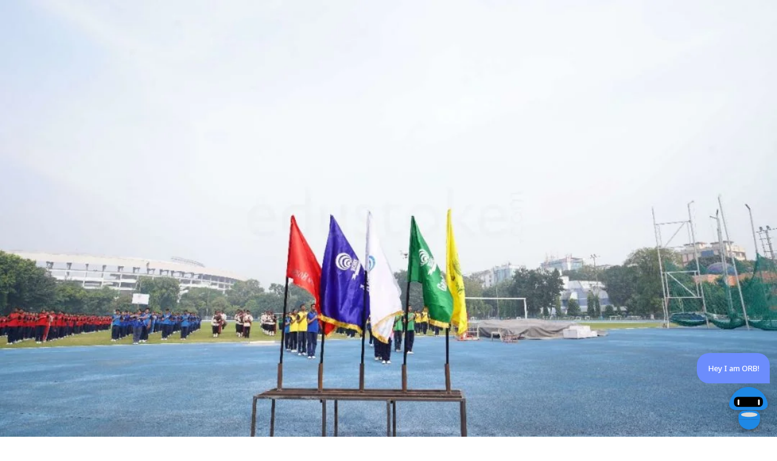

--- FILE ---
content_type: text/html; charset=utf-8
request_url: https://www.edustoke.com/kolkata/bishop-george-mission-school-beleghata
body_size: 24842
content:
<!DOCTYPE html><html lang="en" class="__variable_c85df0" data-theme="default"><head><meta charSet="utf-8"/><meta name="viewport" content="width=device-width, initial-scale=1"/><link rel="preload" href="/_next/static/media/1755441e3a2fa970-s.p.woff2" as="font" crossorigin="" type="font/woff2"/><link rel="preload" as="image" imageSrcSet="/new-orb.svg 1x, /new-orb.svg 2x"/><link rel="stylesheet" href="/_next/static/css/bcf1cf5a44d9f1a4.css" data-precedence="next"/><link rel="stylesheet" href="/_next/static/css/4da6875e530942e8.css" data-precedence="next"/><link rel="stylesheet" href="/_next/static/css/3564d3f14a3cbbc0.css" data-precedence="next"/><link rel="preload" as="script" fetchPriority="low" href="/_next/static/chunks/webpack-56a989cfeee74518.js"/><script src="/_next/static/chunks/vendors-98e7db20de6c0e78.js" async="" type="18a91fb770b4d4f9afe426fc-text/javascript"></script><script src="/_next/static/chunks/common-cdee3ec192cdd493.js" async="" type="18a91fb770b4d4f9afe426fc-text/javascript"></script><script src="/_next/static/chunks/main-app-1cbcb0780c01521f.js" async="" type="18a91fb770b4d4f9afe426fc-text/javascript"></script><script src="/_next/static/chunks/app/%5B...slug%5D/page-229d4b6b6becb48a.js" async="" type="18a91fb770b4d4f9afe426fc-text/javascript"></script><script src="/_next/static/chunks/app/layout-5601a64479615a22.js" async="" type="18a91fb770b4d4f9afe426fc-text/javascript"></script><script src="/_next/static/chunks/app/not-found-1c1d28ad20a95731.js" async="" type="18a91fb770b4d4f9afe426fc-text/javascript"></script><link rel="preload" href="https://www.googletagmanager.com/gtag/js?id=G-5FLLGCGM38" as="script"/><link rel="preload" href="https://www.googletagmanager.com/gtag/js?id=AW-849526190" as="script"/><meta name="next-size-adjust" content=""/><title>Bishop George Mission School, Phool Bagan,Beleghata,kolkata - Fees, Reviews and Admission | Edustoke</title><meta name="description" content="Bishop George Mission School, Phool Bagan,Beleghata, kolkata. Get online application &amp; registration, Admission process, Contact Number, Fee Structure, Reviews, Rating and Admission form details."/><meta name="robots" content="index, follow"/><meta name="msapplication-TileColor" content="#ffffff"/><meta name="msapplication-TileImage" content="/assets/favicon/ms-icon-144x144.png"/><meta name="mobile-web-app-capable" content="yes"/><meta name="author" content="Edustoke"/><meta name="publisher" content="Edustoke"/><link rel="canonical" href="https://www.edustoke.com/kolkata/bishop-george-mission-school-beleghata"/><link rel="alternate" hrefLang="en" href="https://www.edustoke.com/kolkata/bishop-george-mission-school-beleghata"/><link rel="alternate" hrefLang="hi" href="https://www.edustoke.com/hi/kolkata/bishop-george-mission-school-beleghata"/><link rel="alternate" hrefLang="ta" href="https://www.edustoke.com/ta/kolkata/bishop-george-mission-school-beleghata"/><link rel="alternate" hrefLang="kn" href="https://www.edustoke.com/kn/kolkata/bishop-george-mission-school-beleghata"/><link rel="alternate" hrefLang="bn" href="https://www.edustoke.com/bn/kolkata/bishop-george-mission-school-beleghata"/><link rel="alternate" hrefLang="te" href="https://www.edustoke.com/te/kolkata/bishop-george-mission-school-beleghata"/><link rel="alternate" hrefLang="th" href="https://www.edustoke.com/th/kolkata/bishop-george-mission-school-beleghata"/><link rel="alternate" hrefLang="ja" href="https://www.edustoke.com/ja/kolkata/bishop-george-mission-school-beleghata"/><link rel="alternate" hrefLang="ko" href="https://www.edustoke.com/ko/kolkata/bishop-george-mission-school-beleghata"/><link rel="alternate" hrefLang="ar" href="https://www.edustoke.com/ar/kolkata/bishop-george-mission-school-beleghata"/><link rel="alternate" hrefLang="ms" href="https://www.edustoke.com/ms/kolkata/bishop-george-mission-school-beleghata"/><meta property="og:title" content="Bishop George Mission School"/><meta property="og:description" content="Bishop George Mission School, Phool Bagan,Beleghata, kolkata. Get online application &amp; registration, Admission process, Contact Number, Fee Structure, Reviews, Rating and Admission form details."/><meta property="og:url" content="https://www.edustoke.com/kolkata/bishop-george-mission-school-beleghata"/><meta property="og:site_name" content="Edustoke"/><meta property="og:type" content="website"/><meta name="twitter:card" content="summary_large_image"/><meta name="twitter:title" content="Bishop George Mission School"/><meta name="twitter:description" content="Bishop George Mission School, Phool Bagan,Beleghata, kolkata. Get online application &amp; registration, Admission process, Contact Number, Fee Structure, Reviews, Rating and Admission form details."/><link rel="icon" href="/favicon.ico" type="image/x-icon" sizes="17x17"/><link rel="icon" href="/assets/favicon/favicon-16x16.png" sizes="16x16" type="image/png"/><link rel="icon" href="/assets/favicon/favicon-32x32.png" sizes="32x32" type="image/png"/><link rel="icon" href="/assets/favicon/favicon-96x96.png" sizes="96x96" type="image/png"/><link rel="icon" href="/assets/favicon/android-icon-192x192.png" sizes="192x192" type="image/png"/><link rel="apple-touch-icon" href="/assets/favicon/apple-icon-57x57.png" sizes="57x57"/><link rel="apple-touch-icon" href="/assets/favicon/apple-icon-60x60.png" sizes="60x60"/><link rel="apple-touch-icon" href="/assets/favicon/apple-icon-72x72.png" sizes="72x72"/><link rel="apple-touch-icon" href="/assets/favicon/apple-icon-76x76.png" sizes="76x76"/><link rel="apple-touch-icon" href="/assets/favicon/apple-icon-114x114.png" sizes="114x114"/><link rel="apple-touch-icon" href="/assets/favicon/apple-icon-120x120.png" sizes="120x120"/><link rel="apple-touch-icon" href="/assets/favicon/apple-icon-144x144.png" sizes="144x144"/><link rel="apple-touch-icon" href="/assets/favicon/apple-icon-152x152.png" sizes="152x152"/><link rel="apple-touch-icon" href="/assets/favicon/apple-icon-180x180.png" sizes="180x180"/><link rel="manifest" href="/assets/favicon/manifest.json"/><script src="/_next/static/chunks/polyfills-42372ed130431b0a.js" noModule="" type="18a91fb770b4d4f9afe426fc-text/javascript"></script></head><body class="font-sans antialiased"><div hidden=""><!--$--><!--/$--></div><header class="sticky top-0 z-[999]   flex justify-between items-center bg-[var(--color-neutral-50)] relative"><div class="flex w-[100%] flex-col"><div class="flex w-[100%]"><div class="flex items-center h-full px-[5px] py-[4px] md:py-[6px] lg:py-[8px] cursor-pointer"><img alt="Logo" loading="lazy" width="100" height="58" decoding="async" data-nimg="1" class="h-[34px] md:h-[46px] object-contain w-auto" style="color:transparent" srcSet="/logo.svg 1x, /logo.svg 2x" src="/logo.svg"/></div><div class="flex items-center ml-auto relative "><nav class="hidden lg:flex items-center sm:hidden gap-2"><div class="relative"><button class="hover:text-[var(--color-text-secondary)] cursor-pointer px-2 py-2 whitespace-nowrap">Schools in City</button></div><div class="relative"><button class="hover:text-[var(--color-text-secondary)] cursor-pointer px-2 py-2 whitespace-nowrap">Boarding Schools</button></div><div class="relative"><button class="hover:text-[var(--color-text-secondary)] cursor-pointer px-2 py-2 whitespace-nowrap">Junior Colleges</button></div><button class="group relative px-2 py-2 whitespace-nowrap cursor-pointer no-underline outline-none focus:outline-none transition-colors duration-200 hover:text-[var(--color-text-secondary)]">Register your School<span class="absolute right-0 bottom-[2px] block  h-[2px]  bg-[#83A4BD] transform scale-x-0 origin-right transition-transform duration-300 ease-in-out group-hover:scale-x-100 will-change-transform"></span></button><button class="group relative px-2 py-2 whitespace-nowrap cursor-pointer no-underline outline-none focus:outline-none transition-colors duration-200 hover:text-[var(--color-text-secondary)]">Blogs<span class="absolute right-0 bottom-[2px] block  h-[2px]  bg-[#83A4BD] transform scale-x-0 origin-right transition-transform duration-300 ease-in-out group-hover:scale-x-100 will-change-transform"></span></button></nav><div class="h-[36px] px-[5px] mt-[4px] gap-[8px] rounded bg-[color-1] flex items-center justify-between ml-5 relative"><div class="relative"><button class="cursor-pointer"><img alt="profile icon" loading="lazy" width="28" height="28" decoding="async" data-nimg="1" style="color:transparent" srcSet="/profile-icon.svg 1x, /profile-icon.svg 2x" src="/profile-icon.svg"/></button><div class="relative inline-block cursor-pointer"><button class="icon-btn !m-0 px-1 md:px-2 cursor-pointer"><img alt="wishlist icon" loading="lazy" width="28" height="28" decoding="async" data-nimg="1" style="color:transparent" srcSet="/wishlist-icon.svg 1x, /wishlist-icon.svg 2x" src="/wishlist-icon.svg"/></button></div><div class="relative inline-block cursor-pointer"><button class="icon-btn !m-0 !p-0"><img alt="cart icon" loading="lazy" width="28" height="28" decoding="async" data-nimg="1" style="color:transparent" srcSet="/cart-icon.svg 1x, /cart-icon.svg 2x" src="/cart-icon.svg"/></button></div></div><div class="relative"><button class="icon-btn"><img alt="Hamberg icon" loading="lazy" width="28" height="28" decoding="async" data-nimg="1" style="color:transparent" srcSet="/Hamberg.svg 1x, /Hamberg.svg 2x" src="/Hamberg.svg"/></button></div></div></div></div><div class="hidden lg:block"><div class="flex items-center justify-between h-[2.75rem] border-t border-b border-gray-200 bg-[var(--color-neutral-50)] w-full px-4"><div class="flex items-center gap-2 text-gray-700 text-sm font-medium"><svg xmlns="http://www.w3.org/2000/svg" width="16" height="16" viewBox="0 0 24 24" fill="none" stroke="currentColor" stroke-width="2" stroke-linecap="round" stroke-linejoin="round" class="lucide lucide-phone text-red-500" aria-hidden="true"><path d="M13.832 16.568a1 1 0 0 0 1.213-.303l.355-.465A2 2 0 0 1 17 15h3a2 2 0 0 1 2 2v3a2 2 0 0 1-2 2A18 18 0 0 1 2 4a2 2 0 0 1 2-2h3a2 2 0 0 1 2 2v3a2 2 0 0 1-.8 1.6l-.468.351a1 1 0 0 0-.292 1.233 14 14 0 0 0 6.392 6.384"></path></svg><span>Call now @<!-- --> <span class="font-semibold">+91 9811247700</span></span></div><div class="flex items-center gap-8 text-[15px] "><span class="hover:text-[var(--color-text-secondary)] cursor-pointer transition-all duration-200 group relative px-2 py-2 whitespace-nowrap">Explore schools<span class="absolute right-0 bottom-[2px] block h-0.5 w-full origin-right transform bg-[#83A4BD] transition-transform duration-300 ease-in-out scale-x-0 group-hover:scale-x-100"></span></span><span class="hover:text-[var(--color-text-secondary)] cursor-pointer transition-all duration-200 group relative px-2 py-2 whitespace-nowrap">Compare schools<span class="absolute right-0 bottom-[2px] block h-0.5 w-full origin-right transform bg-[#83A4BD] transition-transform duration-300 ease-in-out scale-x-0 group-hover:scale-x-100"></span></span></div></div></div><div class="block md:hidden"><div class="flex items-center p-2 gap-2 text-gray-700 text-sm font-medium"><svg xmlns="http://www.w3.org/2000/svg" width="16" height="16" viewBox="0 0 24 24" fill="none" stroke="currentColor" stroke-width="2" stroke-linecap="round" stroke-linejoin="round" class="lucide lucide-phone text-red-500" aria-hidden="true"><path d="M13.832 16.568a1 1 0 0 0 1.213-.303l.355-.465A2 2 0 0 1 17 15h3a2 2 0 0 1 2 2v3a2 2 0 0 1-2 2A18 18 0 0 1 2 4a2 2 0 0 1 2-2h3a2 2 0 0 1 2 2v3a2 2 0 0 1-.8 1.6l-.468.351a1 1 0 0 0-.292 1.233 14 14 0 0 0 6.392 6.384"></path></svg><span>Call now @<!-- --> <span class="font-semibold">+91 9811247700</span></span></div></div><div class="w-full bg-[var(--text-muted)] p-[10px]"><div class="mx-auto mt-[2px] relative"><div class="relative w-full mx-auto"><div class="relative flex items-center bg-[#F7F8FA] mt-[0px] lg:mt-[5px] rounded-[10px] shadow-sm overflow-hidden w-[90%] mx-auto"><div class="relative flex-grow"><input type="text" placeholder="" class="w-full px-4 py-2 text-[#3F505D] bg-transparent focus:outline-none placeholder:text-[#3F505D]" autoComplete="off" role="combobox" aria-expanded="false" aria-haspopup="listbox" aria-describedby="search-suggestions" aria-controls="search-suggestions" value=""/><div class="absolute left-4 top-1/2 -translate-y-1/2 pointer-events-none text-[#3F505D]">|</div></div><button class="bg-[#83A9C9] p-3 flex items-center justify-center rounded transition hover:[background:radial-gradient(100%_173.72%_at_0%_6.66%,rgba(176,198,214,0.8)_0%,rgba(239,205,205,0.8)_100%),linear-gradient(0deg,rgba(255,255,255,0.1),rgba(255,255,255,0.1))]" aria-label="Search"><svg xmlns="http://www.w3.org/2000/svg" width="24" height="24" viewBox="0 0 24 24" fill="none" stroke="currentColor" stroke-width="2" stroke-linecap="round" stroke-linejoin="round" class="lucide lucide-search w-5 h-5 text-white" aria-hidden="true"><path d="m21 21-4.34-4.34"></path><circle cx="11" cy="11" r="8"></circle></svg></button></div></div></div></div></div></header><main class="bg-[#F6F7F8] p-5 pd:py-3 xl:pl-[150px] xl:pr-[150px] lg:px-[80px]"><button class="fixed top-1/2 -translate-y-1/2 bg-[#88A2B6] cursor-pointer text-white px-3 p-[8px] py-2 shadow-lg w-[50px] rotate-180 rounded-r-[6px] z-[3000] right-0 flex justify-center h-[70px]"><div class="rotate-90 flex gap-[10px] items-center"><span class="rotate-90"><svg width="21" height="18" viewBox="0 0 21 18" fill="none" xmlns="http://www.w3.org/2000/svg"><path d="M2.71245 7.97012L2.71245 14.7951C2.71245 15.3123 2.9179 15.8083 3.28359 16.174C3.64929 16.5397 4.14528 16.7451 4.66245 16.7451L16.3624 16.7451C16.8796 16.7451 17.3756 16.5397 17.7413 16.174C18.107 15.8083 18.3124 15.3123 18.3124 14.7951L18.3124 7.97012M2.71245 4.07012L2.71245 3.09512C2.71245 2.57794 2.9179 2.08195 3.28359 1.71626C3.64929 1.35056 4.14528 1.14512 4.66245 1.14512L5.63745 1.14512M15.3874 1.14512L16.3624 1.14512C16.8796 1.14512 17.3756 1.35056 17.7413 1.71626C18.107 2.08195 18.3124 2.57794 18.3124 3.09512L18.3124 4.07012M9.53745 1.14512L11.4874 1.14512M0.762451 8.94512L20.2624 8.94512" stroke="white" stroke-width="1.404" stroke-linecap="round" stroke-linejoin="round"></path></svg></span></div></button><nav class=" pb-4 text-base flex items-center relative z-[99]" aria-label="breadcrumb"><svg xmlns="http://www.w3.org/2000/svg" width="24" height="24" viewBox="0 0 24 24" fill="none" stroke="currentColor" stroke-width="2" stroke-linecap="round" stroke-linejoin="round" class="lucide lucide-school w-3 h-3 m-1 mr-3 text-red-600" aria-hidden="true"><path d="M14 22v-4a2 2 0 1 0-4 0v4"></path><path d="m18 10 3.447 1.724a1 1 0 0 1 .553.894V20a2 2 0 0 1-2 2H4a2 2 0 0 1-2-2v-7.382a1 1 0 0 1 .553-.894L6 10"></path><path d="M18 5v17"></path><path d="m4 6 7.106-3.553a2 2 0 0 1 1.788 0L20 6"></path><path d="M6 5v17"></path><circle cx="12" cy="9" r="2"></circle></svg><ol class="flex gap-1 items-center font-sm text-[11px]"><li><a class="hover:text-[#607B94] transition-colors" href="/">Home</a><span class="mx-1">/</span></li><li><a class="hover:text-[#607B94] transition-colors" href="/schools-in-kolkata">kolkata</a></li><span class="mx-1">/</span><li class="max-md:truncate max-md:w-40">Bishop George Mission School</li></ol></nav><div class="w-full p-2 rounded-md block lg:flex justify-between bg-white border mb-[10px]"><div class="flex items-start"><div class=" h-30 w-30 max-md:w-21 max-md:h-21  bg-[#F4F7FA] flex-shrink-0 bg-[#F4F7FA] rounded-md"><img alt="School Cover" loading="lazy" width="160" height="160" decoding="async" data-nimg="1" class="aspect-square rounded-md" style="color:transparent" src="https://storage.googleapis.com/cdn-edustoke/mysql_images/full/2947018c-32bf-4338-ad52-8da8ed0f77a3_bc1a7fc1.webp"/></div><div class="w-full text-[#1B1918] flex flex-col px-2 md:ml-2 pb-1 max-md:pt-0 md:gap-1"><h1 class="lg:font-medium md:text-[16px] text-[14px] md:text-md">Bishop George Mission School<!-- --> |<!-- --> <!-- -->Phool Bagan,Beleghata<!-- -->, <!-- -->kolkata</h1><span class="font-medium text-[12px] flex items-center text-[var(--color-secondary-500)]"><svg xmlns="http://www.w3.org/2000/svg" width="16" height="16" viewBox="0 0 24 24" fill="none" stroke="red" stroke-width="2" stroke-linecap="round" stroke-linejoin="round" class="lucide lucide-map-pin mr-1" aria-hidden="true"><path d="M20 10c0 4.993-5.539 10.193-7.399 11.799a1 1 0 0 1-1.202 0C9.539 20.193 4 14.993 4 10a8 8 0 0 1 16 0"></path><circle cx="12" cy="10" r="3"></circle></svg>Phool Bagan,Beleghata, kolkata</span><span class="flex items-center font-medium text-[12px] text-[var(--color-secondary-500)]"><div class="inline-flex items-center gap-1"><div class="inline-flex items-center gap-0.5" role="radiogroup" aria-label="Rating:  out of 5 stars"><button type="button" disabled="" class="relative rounded-full focus:outline-none focus-visible:ring-2 focus-visible:ring-offset-2 p-0.5 transition-all duration-200 cursor-default" aria-label="Rate 1 star"><div class="relative"><svg xmlns="http://www.w3.org/2000/svg" width="13" height="13" viewBox="0 0 24 24" fill="none" stroke="currentColor" stroke-width="2" stroke-linecap="round" stroke-linejoin="round" class="lucide lucide-star transition-all duration-200 text-[#7C9AB2]" aria-hidden="true"><path d="M11.525 2.295a.53.53 0 0 1 .95 0l2.31 4.679a2.123 2.123 0 0 0 1.595 1.16l5.166.756a.53.53 0 0 1 .294.904l-3.736 3.638a2.123 2.123 0 0 0-.611 1.878l.882 5.14a.53.53 0 0 1-.771.56l-4.618-2.428a2.122 2.122 0 0 0-1.973 0L6.396 21.01a.53.53 0 0 1-.77-.56l.881-5.139a2.122 2.122 0 0 0-.611-1.879L2.16 9.795a.53.53 0 0 1 .294-.906l5.165-.755a2.122 2.122 0 0 0 1.597-1.16z"></path></svg><div class="absolute inset-0 overflow-hidden" style="clip-path:none"><svg xmlns="http://www.w3.org/2000/svg" width="13" height="13" viewBox="0 0 24 24" fill="currentColor" stroke="currentColor" stroke-width="2" stroke-linecap="round" stroke-linejoin="round" class="lucide lucide-star transition-all duration-200 text-yellow-500" aria-hidden="true"><path d="M11.525 2.295a.53.53 0 0 1 .95 0l2.31 4.679a2.123 2.123 0 0 0 1.595 1.16l5.166.756a.53.53 0 0 1 .294.904l-3.736 3.638a2.123 2.123 0 0 0-.611 1.878l.882 5.14a.53.53 0 0 1-.771.56l-4.618-2.428a2.122 2.122 0 0 0-1.973 0L6.396 21.01a.53.53 0 0 1-.77-.56l.881-5.139a2.122 2.122 0 0 0-.611-1.879L2.16 9.795a.53.53 0 0 1 .294-.906l5.165-.755a2.122 2.122 0 0 0 1.597-1.16z"></path></svg></div></div></button><button type="button" disabled="" class="relative rounded-full focus:outline-none focus-visible:ring-2 focus-visible:ring-offset-2 p-0.5 transition-all duration-200 cursor-default" aria-label="Rate 2 stars"><div class="relative"><svg xmlns="http://www.w3.org/2000/svg" width="13" height="13" viewBox="0 0 24 24" fill="none" stroke="currentColor" stroke-width="2" stroke-linecap="round" stroke-linejoin="round" class="lucide lucide-star transition-all duration-200 text-[#7C9AB2]" aria-hidden="true"><path d="M11.525 2.295a.53.53 0 0 1 .95 0l2.31 4.679a2.123 2.123 0 0 0 1.595 1.16l5.166.756a.53.53 0 0 1 .294.904l-3.736 3.638a2.123 2.123 0 0 0-.611 1.878l.882 5.14a.53.53 0 0 1-.771.56l-4.618-2.428a2.122 2.122 0 0 0-1.973 0L6.396 21.01a.53.53 0 0 1-.77-.56l.881-5.139a2.122 2.122 0 0 0-.611-1.879L2.16 9.795a.53.53 0 0 1 .294-.906l5.165-.755a2.122 2.122 0 0 0 1.597-1.16z"></path></svg><div class="absolute inset-0 overflow-hidden" style="clip-path:none"><svg xmlns="http://www.w3.org/2000/svg" width="13" height="13" viewBox="0 0 24 24" fill="currentColor" stroke="currentColor" stroke-width="2" stroke-linecap="round" stroke-linejoin="round" class="lucide lucide-star transition-all duration-200 text-yellow-500" aria-hidden="true"><path d="M11.525 2.295a.53.53 0 0 1 .95 0l2.31 4.679a2.123 2.123 0 0 0 1.595 1.16l5.166.756a.53.53 0 0 1 .294.904l-3.736 3.638a2.123 2.123 0 0 0-.611 1.878l.882 5.14a.53.53 0 0 1-.771.56l-4.618-2.428a2.122 2.122 0 0 0-1.973 0L6.396 21.01a.53.53 0 0 1-.77-.56l.881-5.139a2.122 2.122 0 0 0-.611-1.879L2.16 9.795a.53.53 0 0 1 .294-.906l5.165-.755a2.122 2.122 0 0 0 1.597-1.16z"></path></svg></div></div></button><button type="button" disabled="" class="relative rounded-full focus:outline-none focus-visible:ring-2 focus-visible:ring-offset-2 p-0.5 transition-all duration-200 cursor-default" aria-label="Rate 3 stars"><div class="relative"><svg xmlns="http://www.w3.org/2000/svg" width="13" height="13" viewBox="0 0 24 24" fill="none" stroke="currentColor" stroke-width="2" stroke-linecap="round" stroke-linejoin="round" class="lucide lucide-star transition-all duration-200 text-[#7C9AB2]" aria-hidden="true"><path d="M11.525 2.295a.53.53 0 0 1 .95 0l2.31 4.679a2.123 2.123 0 0 0 1.595 1.16l5.166.756a.53.53 0 0 1 .294.904l-3.736 3.638a2.123 2.123 0 0 0-.611 1.878l.882 5.14a.53.53 0 0 1-.771.56l-4.618-2.428a2.122 2.122 0 0 0-1.973 0L6.396 21.01a.53.53 0 0 1-.77-.56l.881-5.139a2.122 2.122 0 0 0-.611-1.879L2.16 9.795a.53.53 0 0 1 .294-.906l5.165-.755a2.122 2.122 0 0 0 1.597-1.16z"></path></svg><div class="absolute inset-0 overflow-hidden" style="clip-path:none"><svg xmlns="http://www.w3.org/2000/svg" width="13" height="13" viewBox="0 0 24 24" fill="currentColor" stroke="currentColor" stroke-width="2" stroke-linecap="round" stroke-linejoin="round" class="lucide lucide-star transition-all duration-200 text-yellow-500" aria-hidden="true"><path d="M11.525 2.295a.53.53 0 0 1 .95 0l2.31 4.679a2.123 2.123 0 0 0 1.595 1.16l5.166.756a.53.53 0 0 1 .294.904l-3.736 3.638a2.123 2.123 0 0 0-.611 1.878l.882 5.14a.53.53 0 0 1-.771.56l-4.618-2.428a2.122 2.122 0 0 0-1.973 0L6.396 21.01a.53.53 0 0 1-.77-.56l.881-5.139a2.122 2.122 0 0 0-.611-1.879L2.16 9.795a.53.53 0 0 1 .294-.906l5.165-.755a2.122 2.122 0 0 0 1.597-1.16z"></path></svg></div></div></button><button type="button" disabled="" class="relative rounded-full focus:outline-none focus-visible:ring-2 focus-visible:ring-offset-2 p-0.5 transition-all duration-200 cursor-default" aria-label="Rate 4 stars"><div class="relative"><svg xmlns="http://www.w3.org/2000/svg" width="13" height="13" viewBox="0 0 24 24" fill="none" stroke="currentColor" stroke-width="2" stroke-linecap="round" stroke-linejoin="round" class="lucide lucide-star transition-all duration-200 text-[#7C9AB2]" aria-hidden="true"><path d="M11.525 2.295a.53.53 0 0 1 .95 0l2.31 4.679a2.123 2.123 0 0 0 1.595 1.16l5.166.756a.53.53 0 0 1 .294.904l-3.736 3.638a2.123 2.123 0 0 0-.611 1.878l.882 5.14a.53.53 0 0 1-.771.56l-4.618-2.428a2.122 2.122 0 0 0-1.973 0L6.396 21.01a.53.53 0 0 1-.77-.56l.881-5.139a2.122 2.122 0 0 0-.611-1.879L2.16 9.795a.53.53 0 0 1 .294-.906l5.165-.755a2.122 2.122 0 0 0 1.597-1.16z"></path></svg><div class="absolute inset-0 overflow-hidden" style="clip-path:none"><svg xmlns="http://www.w3.org/2000/svg" width="13" height="13" viewBox="0 0 24 24" fill="currentColor" stroke="currentColor" stroke-width="2" stroke-linecap="round" stroke-linejoin="round" class="lucide lucide-star transition-all duration-200 text-yellow-500" aria-hidden="true"><path d="M11.525 2.295a.53.53 0 0 1 .95 0l2.31 4.679a2.123 2.123 0 0 0 1.595 1.16l5.166.756a.53.53 0 0 1 .294.904l-3.736 3.638a2.123 2.123 0 0 0-.611 1.878l.882 5.14a.53.53 0 0 1-.771.56l-4.618-2.428a2.122 2.122 0 0 0-1.973 0L6.396 21.01a.53.53 0 0 1-.77-.56l.881-5.139a2.122 2.122 0 0 0-.611-1.879L2.16 9.795a.53.53 0 0 1 .294-.906l5.165-.755a2.122 2.122 0 0 0 1.597-1.16z"></path></svg></div></div></button><button type="button" disabled="" class="relative rounded-full focus:outline-none focus-visible:ring-2 focus-visible:ring-offset-2 p-0.5 transition-all duration-200 cursor-default" aria-label="Rate 5 stars"><div class="relative"><svg xmlns="http://www.w3.org/2000/svg" width="13" height="13" viewBox="0 0 24 24" fill="none" stroke="currentColor" stroke-width="2" stroke-linecap="round" stroke-linejoin="round" class="lucide lucide-star transition-all duration-200 text-[#7C9AB2]" aria-hidden="true"><path d="M11.525 2.295a.53.53 0 0 1 .95 0l2.31 4.679a2.123 2.123 0 0 0 1.595 1.16l5.166.756a.53.53 0 0 1 .294.904l-3.736 3.638a2.123 2.123 0 0 0-.611 1.878l.882 5.14a.53.53 0 0 1-.771.56l-4.618-2.428a2.122 2.122 0 0 0-1.973 0L6.396 21.01a.53.53 0 0 1-.77-.56l.881-5.139a2.122 2.122 0 0 0-.611-1.879L2.16 9.795a.53.53 0 0 1 .294-.906l5.165-.755a2.122 2.122 0 0 0 1.597-1.16z"></path></svg><div class="absolute inset-0 overflow-hidden" style="clip-path:polygon(0% 0%, 50% 0%, 50% 100%, 0% 100%)"><svg xmlns="http://www.w3.org/2000/svg" width="13" height="13" viewBox="0 0 24 24" fill="currentColor" stroke="currentColor" stroke-width="2" stroke-linecap="round" stroke-linejoin="round" class="lucide lucide-star transition-all duration-200 text-yellow-500" aria-hidden="true"><path d="M11.525 2.295a.53.53 0 0 1 .95 0l2.31 4.679a2.123 2.123 0 0 0 1.595 1.16l5.166.756a.53.53 0 0 1 .294.904l-3.736 3.638a2.123 2.123 0 0 0-.611 1.878l.882 5.14a.53.53 0 0 1-.771.56l-4.618-2.428a2.122 2.122 0 0 0-1.973 0L6.396 21.01a.53.53 0 0 1-.77-.56l.881-5.139a2.122 2.122 0 0 0-.611-1.879L2.16 9.795a.53.53 0 0 1 .294-.906l5.165-.755a2.122 2.122 0 0 0 1.597-1.16z"></path></svg></div></div></button></div></div><span class="ml-2 mr-[2px]">4.3</span> (16 votes)</span><span class="hidden lg:flex gap-2 text-[#1B1918] text-[12px] pb-1"><span class="flex items-center gap-1"><img alt="" loading="lazy" width="16" height="16" decoding="async" data-nimg="1" style="color:transparent" srcSet="/hugeicons_school.svg 1x, /hugeicons_school.svg 2x" src="/hugeicons_school.svg"/>Day School</span><span class="flex items-center gap-1"><img alt="" loading="lazy" width="16" height="16" decoding="async" data-nimg="1" style="color:transparent" srcSet="/boardIcon1.svg 1x, /boardIcon1.svg 2x" src="/boardIcon1.svg"/>CBSE</span></span><span class="hidden lg:flex gap-2 text-[#1B1918] text-[12px] pb-1"><span class="flex items-center gap-1"><img alt="" loading="lazy" width="16" height="16" decoding="async" data-nimg="1" style="color:transparent" srcSet="/gender.svg 1x, /gender.svg 2x" src="/gender.svg"/>Co-Ed School</span><span class="flex items-center gap-1"><img alt="" loading="lazy" width="16" height="16" decoding="async" data-nimg="1" style="color:transparent" srcSet="/classIcon.svg 1x, /classIcon.svg 2x" src="/classIcon.svg"/>Nursery - Class 12</span></span></div></div><div class="block lg:hidden"><span class=" flex gap-2 text-[#1B1918] text-[12px] pb-1"><span class="flex items-center gap-1"><img alt="" loading="lazy" width="16" height="16" decoding="async" data-nimg="1" style="color:transparent" srcSet="/hugeicons_school.svg 1x, /hugeicons_school.svg 2x" src="/hugeicons_school.svg"/>Day School</span><span class="flex items-center gap-1"><img alt="" loading="lazy" width="16" height="16" decoding="async" data-nimg="1" style="color:transparent" srcSet="/boardIcon1.svg 1x, /boardIcon1.svg 2x" src="/boardIcon1.svg"/>CBSE</span></span><span class=" flex gap-2 text-[#1B1918] text-[12px] pb-1"><span class="flex items-center gap-1"><img alt="" loading="lazy" width="16" height="16" decoding="async" data-nimg="1" style="color:transparent" srcSet="/gender.svg 1x, /gender.svg 2x" src="/gender.svg"/>Co-Ed School</span><span class="flex items-center gap-1"><img alt="" loading="lazy" width="16" height="16" decoding="async" data-nimg="1" style="color:transparent" srcSet="/classIcon.svg 1x, /classIcon.svg 2x" src="/classIcon.svg"/>Nursery - Class 12</span></span></div><div class=""><div class="hidden lg:flex w-max items-center lg:gap-2 gap-1 md:ml-0 lg:ml-auto"><button class="bg-white cursor-pointer p-[5px] rounded-[9px] shadow-sm"><svg width="25" height="25" viewBox="0 0 22 19" fill="none" xmlns="http://www.w3.org/2000/svg"><path fill-rule="evenodd" clip-rule="evenodd" d="M15.9152 1.45703C13.4576 1.45703 12.1126 2.74124 11 3.86995C9.88733 2.74124 8.54236 1.45703 6.08476 1.45703C2.80766 1.45703 1.16956 4.2015 1.16956 7.08717C1.16956 11.9461 6.90425 15.9345 11 17.5431C15.0957 15.9345 20.8304 11.9461 20.8304 7.08717C20.8304 4.2015 19.1923 1.45703 15.9152 1.45703Z" stroke="#1B1918" stroke-width="1.2288" stroke-linecap="round" stroke-linejoin="round" fill="none"></path></svg></button><button class="bg-white cursor-pointer p-[5px]  rounded-[9px] shadow-sm"><svg width="24" height="24" viewBox="0 0 19 22" fill="none" xmlns="http://www.w3.org/2000/svg"><path d="M10.5239 2.87027H3.35586C2.8127 2.87027 2.29178 3.08604 1.90771 3.47011C1.52363 3.85419 1.30786 4.3751 1.30786 4.91827V17.2063C1.30786 17.7494 1.52363 18.2703 1.90771 18.6544C2.29178 19.0385 2.8127 19.2543 3.35586 19.2543H10.5239M14.6199 2.87027H15.6439C16.187 2.87027 16.7079 3.08604 17.092 3.47011C17.4761 3.85419 17.6919 4.3751 17.6919 4.91827V5.94227M17.6919 16.1823V17.2063C17.6919 17.7494 17.4761 18.2703 17.092 18.6544C16.7079 19.0385 16.187 19.2543 15.6439 19.2543H14.6199M17.6919 10.0383V12.0863M9.49986 0.822266V21.3023" stroke="#1B1918" stroke-width="1.2288" stroke-linecap="round" stroke-linejoin="round"></path></svg></button></div><div class="flex flex-col lg:items-end gap-1 mt-2 pr-2 min-w-[160px] whitespace-nowrap "><div class="flex items-center gap-2 text-green-600 text-sm font-medium"><img alt="" loading="lazy" width="16" height="16" decoding="async" data-nimg="1" style="color:transparent" srcSet="/heroFeeIcon.svg 1x, /heroFeeIcon.svg 2x" src="/heroFeeIcon.svg"/><span class="font-semibold">₹ <!-- -->30,000</span><span>Annum</span></div></div></div></div><div class="z-[99]"><div class="flex justify-end md:hidden relative"><div class="absolute -top-[7px] h-[30px] left-[0.9rem] bg-[#414F59] text-white p-1 border rounded-md text-[12px]">Admision open</div><div class="absolute top-[25px] right-[0.5rem] z-10 pr-2 flex gap-2"><button class="bg-[white] cursor-pointer shadow-[0_3px_8px_rgba(0,0,0,0.24)] p-[5px] rounded-[9px]"><svg width="25" height="25" viewBox="0 0 22 19" fill="none" xmlns="http://www.w3.org/2000/svg"><path fill-rule="evenodd" clip-rule="evenodd" d="M15.9152 1.45703C13.4576 1.45703 12.1126 2.74124 11 3.86995C9.88733 2.74124 8.54236 1.45703 6.08476 1.45703C2.80766 1.45703 1.16956 4.2015 1.16956 7.08717C1.16956 11.9461 6.90425 15.9345 11 17.5431C15.0957 15.9345 20.8304 11.9461 20.8304 7.08717C20.8304 4.2015 19.1923 1.45703 15.9152 1.45703Z" stroke="#1B1918" stroke-width="1.2288" stroke-linecap="round" stroke-linejoin="round" fill="none"></path></svg></button><button class="bg-[white] cursor-pointer shadow-[0_3px_8px_rgba(0,0,0,0.24)] p-[5px] rounded-[9px]"><svg xmlns="http://www.w3.org/2000/svg" width="24" height="24" viewBox="0 0 24 24" fill="none" stroke="#1B1918" stroke-width="2" stroke-linecap="round" stroke-linejoin="round" class="lucide lucide-share2 lucide-share-2" aria-hidden="true"><circle cx="18" cy="5" r="3"></circle><circle cx="6" cy="12" r="3"></circle><circle cx="18" cy="19" r="3"></circle><line x1="8.59" x2="15.42" y1="13.51" y2="17.49"></line><line x1="15.41" x2="8.59" y1="6.51" y2="10.49"></line></svg></button><button class="bg-white cursor-pointer p-[5px] rounded-[9px] shadow-sm"><svg width="24" height="24" viewBox="0 0 19 22" fill="none" xmlns="http://www.w3.org/2000/svg"><path d="M10.5239 2.87027H3.35586C2.8127 2.87027 2.29178 3.08604 1.90771 3.47011C1.52363 3.85419 1.30786 4.3751 1.30786 4.91827V17.2063C1.30786 17.7494 1.52363 18.2703 1.90771 18.6544C2.29178 19.0385 2.8127 19.2543 3.35586 19.2543H10.5239M14.6199 2.87027H15.6439C16.187 2.87027 16.7079 3.08604 17.092 3.47011C17.4761 3.85419 17.6919 4.3751 17.6919 4.91827V5.94227M17.6919 16.1823V17.2063C17.6919 17.7494 17.4761 18.2703 17.092 18.6544C16.7079 19.0385 16.187 19.2543 15.6439 19.2543H14.6199M17.6919 10.0383V12.0863M9.49986 0.822266V21.3023" stroke="#1B1918" stroke-width="1.2288" stroke-linecap="round" stroke-linejoin="round"></path></svg></button><button class="h-9 px-3 rounded-md bg-white backdrop-blur border text-[#1B1918] font-medium flex items-center gap-2 hover:bg-white"><img alt="" loading="lazy" width="16" height="16" decoding="async" data-nimg="1" style="color:transparent" srcSet="/lineicons_photos.svg 1x, /lineicons_photos.svg 2x" src="/lineicons_photos.svg"/><span>Gallery</span></button></div></div><div class="mt-4 grid grid-cols-12 gap-3"><div class="col-span-12 md:col-span-8"><div class="relative w-full h-[320px] md:h-[360px] xl:h-full rounded-xl overflow-hidden bg-[#F3F4F6] shadow-sm"><img alt="School" loading="lazy" decoding="async" data-nimg="fill" class="object-cover" style="position:absolute;height:100%;width:100%;left:0;top:0;right:0;bottom:0;color:transparent" src="https://storage.googleapis.com/cdn-edustoke/mysql_images/full/2947018c-32bf-4338-ad52-8da8ed0f77a3_bc1a7fc1.webp"/></div></div><div class="hidden md:flex md:col-span-4 flex-col gap-3"><div class="relative w-full h-[170px] md:h-[172px] xl:h-[220px] rounded-xl overflow-hidden bg-[#F3F4F6] shadow-sm"><img alt="School" loading="lazy" decoding="async" data-nimg="fill" class="object-cover" style="position:absolute;height:100%;width:100%;left:0;top:0;right:0;bottom:0;color:transparent" src="https://storage.googleapis.com/cdn-edustoke/mysql_images/full/b494060f-95a1-40fc-86b0-e56c39cb6752_23bae997.webp"/><div class="absolute top-3 right-3 hidden md:flex items-center gap-1.5"><button class="h-9 w-9 rounded-md bg-white border border-[#E5E7EB] flex items-center justify-center shadow-sm lg:hidden"><svg width="18" height="18" viewBox="0 0 22 19" fill="none" xmlns="http://www.w3.org/2000/svg"><path fill-rule="evenodd" clip-rule="evenodd" d="M15.9152 1.45703C13.4576 1.45703 12.1126 2.74124 11 3.86995C9.88733 2.74124 8.54236 1.45703 6.08476 1.45703C2.80766 1.45703 1.16956 4.2015 1.16956 7.08717C1.16956 11.9461 6.90425 15.9345 11 17.5431C15.0957 15.9345 20.8304 11.9461 20.8304 7.08717C20.8304 4.2015 19.1923 1.45703 15.9152 1.45703Z" stroke="#1B1918" stroke-width="1.2288" stroke-linecap="round" stroke-linejoin="round" fill="none"></path></svg></button><button class="h-9 w-9 rounded-md bg-white border border-[#E5E7EB] flex items-center justify-center shadow-sm"><svg xmlns="http://www.w3.org/2000/svg" width="16" height="16" viewBox="0 0 24 24" fill="none" stroke="currentColor" stroke-width="2" stroke-linecap="round" stroke-linejoin="round" class="lucide lucide-share2 lucide-share-2 text-[#111827]" aria-hidden="true"><circle cx="18" cy="5" r="3"></circle><circle cx="6" cy="12" r="3"></circle><circle cx="18" cy="19" r="3"></circle><line x1="8.59" x2="15.42" y1="13.51" y2="17.49"></line><line x1="15.41" x2="8.59" y1="6.51" y2="10.49"></line></svg></button><button class="h-9 w-9 cursor-pointer rounded-md bg-white border border-[#E5E7EB] flex items-center justify-center shadow-sm lg:hidden"><svg width="24" height="24" viewBox="0 0 19 22" fill="none" xmlns="http://www.w3.org/2000/svg"><path d="M10.5239 2.87027H3.35586C2.8127 2.87027 2.29178 3.08604 1.90771 3.47011C1.52363 3.85419 1.30786 4.3751 1.30786 4.91827V17.2063C1.30786 17.7494 1.52363 18.2703 1.90771 18.6544C2.29178 19.0385 2.8127 19.2543 3.35586 19.2543H10.5239M14.6199 2.87027H15.6439C16.187 2.87027 16.7079 3.08604 17.092 3.47011C17.4761 3.85419 17.6919 4.3751 17.6919 4.91827V5.94227M17.6919 16.1823V17.2063C17.6919 17.7494 17.4761 18.2703 17.092 18.6544C16.7079 19.0385 16.187 19.2543 15.6439 19.2543H14.6199M17.6919 10.0383V12.0863M9.49986 0.822266V21.3023" stroke="#1B1918" stroke-width="1.2288" stroke-linecap="round" stroke-linejoin="round"></path></svg></button><button class="h-9 px-3 rounded-md bg-white border border-[#E5E7EB] text-[#111827] font-medium flex items-center gap-2 shadow-sm"><img alt="" loading="lazy" width="16" height="16" decoding="async" data-nimg="1" style="color:transparent" srcSet="/lineicons_photos.svg 1x, /lineicons_photos.svg 2x" src="/lineicons_photos.svg"/><span class="hidden lg:inline">Gallery</span></button></div></div><div class="relative w-full h-[170px] md:h-[172px] xl:h-[220px] rounded-xl overflow-hidden bg-[#F3F4F6] shadow-sm"><img alt="School" loading="lazy" decoding="async" data-nimg="fill" class="object-cover" style="position:absolute;height:100%;width:100%;left:0;top:0;right:0;bottom:0;color:transparent" src="https://storage.googleapis.com/cdn-edustoke/mysql_images/full/05d53f4e-41eb-4496-93c2-5f4228490056_9520bed1.webp"/></div></div></div><div class="w-full bg-white flex flex-col  max-md:bg-[#FAFAFA] max-md:px-2 rounded-md mt-1"></div><div class=""><div class="flex md:hidden max-md:gap-1 max-md:py-1 max-md:px-1 max-md:rounded-md "><button class="flex w-full bg-[#4A6FFE] items-center justify-between rounded-md p-2 flex-row max-md:h-10"><div class="text-sm font-medium text-white text-start max-md:p-[5px]">Get a<!-- --> <!-- -->call back</div><div class="rounded-full p-1 max-md:m-[8px]"><svg xmlns="http://www.w3.org/2000/svg" width="24" height="24" viewBox="0 0 24 24" fill="none" stroke="currentColor" stroke-width="2" stroke-linecap="round" stroke-linejoin="round" class="lucide lucide-phone text-white w-3 h-3" aria-hidden="true"><path d="M13.832 16.568a1 1 0 0 0 1.213-.303l.355-.465A2 2 0 0 1 17 15h3a2 2 0 0 1 2 2v3a2 2 0 0 1-2 2A18 18 0 0 1 2 4a2 2 0 0 1 2-2h3a2 2 0 0 1 2 2v3a2 2 0 0 1-.8 1.6l-.468.351a1 1 0 0 0-.292 1.233 14 14 0 0 0 6.392 6.384"></path></svg></div></button></div></div></div><div></div><div class="flex items-center max-sm:gap-1 gap-6  left-0 transition-all duration-600 ease-in-out relative bg-white justify-between m-auto mt-5 p-2.5"><img alt="School Details" role="button" tabindex="0" data-state="closed" loading="lazy" width="40" height="40" decoding="async" data-nimg="1" class="cursor-pointer" style="color:transparent" srcSet="/Common-details.gif 1x, /Common-details.gif 2x" src="/Common-details.gif"/><img alt="Admission Details" role="button" tabindex="0" data-state="closed" loading="lazy" width="40" height="40" decoding="async" data-nimg="1" class="cursor-pointer" style="color:transparent" srcSet="/admission_details.gif 1x, /admission_details.gif 2x" src="/admission_details.gif"/><img alt="Fees" role="button" tabindex="0" data-state="closed" loading="lazy" width="40" height="40" decoding="async" data-nimg="1" class="cursor-pointer" style="color:transparent" srcSet="/fee_structure.gif 1x, /fee_structure.gif 2x" src="/fee_structure.gif"/><img alt="Activities" role="button" tabindex="0" data-state="closed" loading="lazy" width="40" height="40" decoding="async" data-nimg="1" class="cursor-pointer" style="color:transparent" srcSet="/activities.gif 1x, /activities.gif 2x" src="/activities.gif"/><img alt="Facilities" role="button" tabindex="0" data-state="closed" loading="lazy" width="40" height="40" decoding="async" data-nimg="1" class="cursor-pointer" style="color:transparent" srcSet="/facilities.gif 1x, /facilities.gif 2x" src="/facilities.gif"/><img alt="Reviews" role="button" tabindex="0" data-state="closed" loading="lazy" width="40" height="40" decoding="async" data-nimg="1" class="cursor-pointer" style="color:transparent" srcSet="/reviews.gif 1x, /reviews.gif 2x" src="/reviews.gif"/></div><div class="flex mx-auto"><section class="relative w-full lg:w-[70%] h-full mt-5 mb-1 bg-white rounded-lg"><div class=""><div class="bg-[#F6F7F8]"><div class="mt-2 bg-white rounded-md"><div class=" pl-2 pr-2 "><div><div class=" px-2 py-3 flex items-center gap-2"><img alt="" loading="lazy" width="38" height="38" decoding="async" data-nimg="1" style="color:transparent" srcSet="/Common-details.gif 1x, /Common-details.gif 2x" src="/Common-details.gif"/><span class="text-black text-lg font-bold">School Details</span></div></div><div class="flex flex-col gap-0 mb-1"><div class="relative mb-2 rounded-2xl shadow-[2px_2px_2px_rgba(0,0,0,0.08)] border-t border-black/10"><div class="absolute left-0 top-0 h-full w-10 bg-[#4A6FFE] rounded-l-2xl"></div><div class="ml-1.5 relative bg-white p-4 rounded-2xl"><div class="flex items-center gap-2 mb-4"><img alt="" loading="lazy" width="28" height="28" decoding="async" data-nimg="1" style="color:transparent" srcSet="/Common-details.svg 1x, /Common-details.svg 2x" src="/Common-details.svg"/><h3 class="text-sm font-bold text-black">Common Details</h3></div><div class="grid grid-cols-1 md:grid-cols-2 gap-x-8 gap-y-3"><div class="flex gap-3 items-start"><img alt="" loading="lazy" width="20" height="20" decoding="async" data-nimg="1" class="mt-1" style="color:transparent" srcSet="/language_instructions.svg 1x, /language_instructions.svg 2x" src="/language_instructions.svg"/><div class="flex flex-wrap gap-1 text-[12px]"><span class="text-[#52636F]">Language of Instruction<!-- -->:</span><span class="font-semibold text-[#004A93]">English</span></div></div><div class="flex gap-3 items-start"><img alt="" loading="lazy" width="20" height="20" decoding="async" data-nimg="1" class="mt-1" style="color:transparent" srcSet="/min_age_admission.svg 1x, /min_age_admission.svg 2x" src="/min_age_admission.svg"/><div class="flex flex-wrap gap-1 text-[12px]"><span class="text-[#52636F]">Min entry age<!-- -->:</span><span class="font-semibold text-[#004A93]">03 Year(s) 00 Month(s)</span></div></div></div></div></div><div class="relative mb-2 rounded-2xl shadow-[2px_2px_2px_rgba(0,0,0,0.08)] border-t border-black/10"><div class="absolute left-0 top-0 h-full w-10 bg-[#4A6FFE] rounded-l-2xl"></div><div class="relative ml-1.5 bg-white rounded-xl p-4"><div class="flex items-center gap-2 mb-4"><img alt="" loading="lazy" width="28" height="28" decoding="async" data-nimg="1" style="color:transparent" srcSet="/transportation.svg 1x, /transportation.svg 2x" src="/transportation.svg"/><h3 class="text-sm font-bold text-black">Location Details</h3></div><div class="mb-4"><iframe class="w-full h-[200px] md:h-[220px] border-0 rounded-lg" src="https://www.google.com/maps/embed/v1/place?key=AIzaSyBFw0Qbyq9zTFTd-tUY6dZWTgaQzuU17R8&amp;q=22.566757,88.393974&amp;zoom=15" allowFullScreen="" title="Location Map" referrerPolicy="no-referrer-when-downgrade" loading="lazy"></iframe></div><div class="grid grid-cols-1 gap-x-8 gap-y-3"><div class="flex flex-wrap gap-1 text-[12px]"><span class="text-[#52636F]">Location<!-- -->:</span><span class="font-semibold text-[#004A93]">2/A, Sura Cross Lane, Beliaghata</span></div></div></div></div><div class="relative mb-2 rounded-2xl shadow-[2px_2px_2px_rgba(0,0,0,0.08)] border-t border-black/10"><div class="absolute left-0 top-0 h-full w-10 bg-[#4A6FFE] rounded-l-2xl"></div><div class="relative ml-1.5 bg-white rounded-xl p-4"><div class="flex items-center gap-2 mb-4"><img alt="" loading="lazy" width="28" height="28" decoding="async" data-nimg="1" style="color:transparent" srcSet="/contact-detail.svg 1x, /contact-detail.svg 2x" src="/contact-detail.svg"/><h3 class="text-sm font-bold text-black">Contact Details</h3></div><div class="grid grid-cols-1 md:grid-cols-2 gap-x-8 gap-y-3"><div class="flex gap-3 items-start text-[12px]"><img alt="" loading="lazy" width="18" height="18" decoding="async" data-nimg="1" class="mt-[2px] min-w-[15px] min-h-[15px] max-w-[15px] max-h-[15px] flex-shrink-0" style="color:transparent" srcSet="/website_icn.svg 1x, /website_icn.svg 2x" src="/website_icn.svg"/><div class="flex flex-wrap gap-1"><span class="text-[#52636F]">Website<!-- -->:</span><span class="font-semibold text-[#004A93]"><a target="_blank" rel="noopener noreferrer" class="underline text-blue-600 hover:text-blue-800 break-words [overflow-wrap:anywhere]" href="https://www.bgms.in/">bgms.in</a></span></div></div><div class="flex gap-3 items-start text-[12px]"><img alt="" loading="lazy" width="18" height="18" decoding="async" data-nimg="1" class="mt-[2px] min-w-[15px] min-h-[15px] max-w-[15px] max-h-[15px] flex-shrink-0" style="color:transparent" srcSet="/mobile_icn.svg 1x, /mobile_icn.svg 2x" src="/mobile_icn.svg"/><div class="flex flex-wrap gap-1"><span class="text-[#52636F]">Phone number<!-- -->:</span><span class="font-semibold text-[#004A93]"><span><a href="tel:+919330067899" class="underline text-blue-600 hover:text-blue-800">+91 9330067899</a>, </span><span><a href="tel:+919831620020" class="underline text-blue-600 hover:text-blue-800">+91 983 162 0020</a></span></span></div></div><div class="flex gap-3 items-start text-[12px]"><img alt="" loading="lazy" width="18" height="18" decoding="async" data-nimg="1" class="mt-[2px] min-w-[15px] min-h-[15px] max-w-[15px] max-h-[15px] flex-shrink-0" style="color:transparent" srcSet="/detailPageSection.svg 1x, /detailPageSection.svg 2x" src="/detailPageSection.svg"/><div class="flex flex-wrap gap-1"><span class="text-[#52636F]">Landline<!-- -->:</span><span class="font-semibold text-[#004A93]"><a href="tel:+913332947659" class="underline text-blue-600 hover:text-blue-800 break-words [overflow-wrap:anywhere]">+91 3332947659</a></span></div></div><div class="flex gap-3 items-start text-[12px]"><img alt="" loading="lazy" width="18" height="18" decoding="async" data-nimg="1" class="mt-[2px] min-w-[15px] min-h-[15px] max-w-[15px] max-h-[15px] flex-shrink-0" style="color:transparent" srcSet="/detailPageSection.svg 1x, /detailPageSection.svg 2x" src="/detailPageSection.svg"/><div class="flex flex-wrap gap-1"><span class="text-[#52636F]">Social Media<!-- -->:</span><span class="font-semibold text-[#004A93]"><div class="flex items-center gap-4"><a href="https://www.instagram.com/bg_m_school/" target="_blank" rel="noopener noreferrer"><img alt="Instagram" loading="lazy" width="22" height="22" decoding="async" data-nimg="1" style="color:transparent" srcSet="/insta-icon.svg 1x, /insta-icon.svg 2x" src="/insta-icon.svg"/></a><a href="https://www.facebook.com/bgmskolkata" target="_blank" rel="noopener noreferrer"><img alt="Facebook" loading="lazy" width="22" height="22" decoding="async" data-nimg="1" style="color:transparent" srcSet="/fb-icon.svg 1x, /fb-icon.svg 2x" src="/fb-icon.svg"/></a><a href="https://x.com/bishopgeorge17/" target="_blank" rel="noopener noreferrer"><img alt="Twitter" loading="lazy" width="22" height="22" decoding="async" data-nimg="1" style="color:transparent" srcSet="/prime_twitter.svg 1x, /prime_twitter.svg 2x" src="/prime_twitter.svg"/></a><a href="https://www.bgms.in/" target="_blank" rel="noopener noreferrer"><img alt="YouTube" loading="lazy" width="22" height="22" decoding="async" data-nimg="1" style="color:transparent" srcSet="/youtube.svg 1x, /youtube.svg 2x" src="/youtube.svg"/></a></div></span></div></div></div></div></div><div class="relative mb-2 rounded-2xl shadow-[2px_2px_2px_rgba(0,0,0,0.08)] border-t border-black/10"><div class="absolute left-0 top-0 h-full w-10 bg-[#4A6FFE] rounded-l-2xl"></div><div class="relative ml-1.5 bg-white rounded-xl p-4"><div class="flex items-center gap-2 mb-4"><img alt="" loading="lazy" width="28" height="28" decoding="async" data-nimg="1" style="color:transparent" srcSet="/key-differentiator.svg 1x, /key-differentiator.svg 2x" src="/key-differentiator.svg"/><h3 class="text-sm font-bold text-black">Key Differentiator</h3></div><div class="grid grid-cols-1 gap-y-3"><div class="flex items-start gap-2 text-[12px]"><img alt="" loading="lazy" width="16" height="16" decoding="async" data-nimg="1" class="mt-[2px] min-w-[15px] min-h-[15px] max-w-[15px] max-h-[15px] flex-shrink-0" style="color:transparent" srcSet="/detailPageSection.svg 1x, /detailPageSection.svg 2x" src="/detailPageSection.svg"/><span class="font-semibold text-[#004A93]">Science labs</span></div><div class="flex items-start gap-2 text-[12px]"><img alt="" loading="lazy" width="16" height="16" decoding="async" data-nimg="1" class="mt-[2px] min-w-[15px] min-h-[15px] max-w-[15px] max-h-[15px] flex-shrink-0" style="color:transparent" srcSet="/detailPageSection.svg 1x, /detailPageSection.svg 2x" src="/detailPageSection.svg"/><span class="font-semibold text-[#004A93]">Educational tours</span></div><div class="flex items-start gap-2 text-[12px]"><img alt="" loading="lazy" width="16" height="16" decoding="async" data-nimg="1" class="mt-[2px] min-w-[15px] min-h-[15px] max-w-[15px] max-h-[15px] flex-shrink-0" style="color:transparent" srcSet="/detailPageSection.svg 1x, /detailPageSection.svg 2x" src="/detailPageSection.svg"/><span class="font-semibold text-[#004A93]">Competitive Exam Coaching</span></div></div></div></div></div></div></div><div class="mt-2 bg-white rounded-md"><div class=" pl-2 pr-2 "><div class="relative"><div class="  px-2 py-3 flex items-center gap-2"><img alt="" loading="lazy" width="38" height="38" decoding="async" data-nimg="1" style="color:transparent" srcSet="/admission_details.gif 1x, /admission_details.gif 2x" src="/admission_details.gif"/><span class="text-black text-lg font-bold">Admission Details</span></div></div><div class="space-y-4 pb-[1px]"><div class="relative mb-2 rounded-2xl shadow-[2px_2px_2px_rgba(0,0,0,0.08)] border-t border-black/10"><div class="absolute left-0 top-0 h-full w-10 bg-[#4A6FFE] rounded-l-2xl"></div><div class="relative ml-1.5 bg-white rounded-xl p-4"><div class="grid grid-cols-1  gap-x-8 gap-y-3"><div class="flex flex-wrap gap-1 text-[12px]"><span class="text-[#52636F]">Admission Link<!-- -->:</span><span class="font-semibold text-[#004A93]"><a target="_blank" rel="noopener noreferrer" class="text-blue-600 underline hover:text-blue-800 break-all" href="https://www.bgms.in/admission-procedure">https://www.bgms.in/admission-procedure</a></span></div><div class="flex flex-wrap gap-1 text-[12px]"><span class="text-[#52636F]"><span class=" ">Admission Process</span>:</span><span class="font-semibold text-[#004A93]">Collect Prospectus and Admission forms from reception . Schedule appointment for an interaction interview if required.</span></div></div></div></div></div></div></div><div class="mt-2 bg-white rounded-md"><div class=" pl-2 pr-2 "><div class="relative"><div class=" px-2 py-3 flex items-center gap-2"><img alt="" loading="lazy" width="38" height="38" decoding="async" data-nimg="1" style="color:transparent" srcSet="/fee_structure.gif 1x, /fee_structure.gif 2x" src="/fee_structure.gif"/><span class="text-black text-lg font-bold">Fees</span></div></div><div class="w-full space-y-6 "><div class=" pt-0 pb-0 m-0 space-y-2"><div class="relative mb-2 rounded-2xl shadow-[2px_2px_2px_rgba(0,0,0,0.08)] border-t border-black/10"><div class="absolute left-0 top-0 h-full w-10 bg-[#4A6FFE] rounded-l-2xl"></div><div class="relative ml-1.5 bg-white rounded-xl p-4"><h3 class="text-[#004A93] font-semibold mb-3">CBSE<!-- --> <!-- -->Board Fee Structure - Day School</h3><div class="space-y-2"><div class="flex justify-between text-sm"><span class="text-[#004A93]">Annual Fee</span><span class="text-[#007CF9] font-medium">₹30,000</span></div><div class="flex justify-between text-sm"><span class="text-[#004A93]">Admission Fee</span><span class="text-[#007CF9] font-medium">₹6,000</span></div><div class="flex justify-between text-sm"><span class="text-[#004A93]">Application Fee</span><span class="text-[#007CF9] font-medium">₹500</span></div><div class="flex justify-between text-sm"><span class="text-[#004A93]">Others Fee</span><span class="text-[#007CF9] font-medium">₹15,000</span></div></div></div></div></div></div><div class="p-2 ml-2 text-[12px] text-red-300">*Disclaimer: The above-listed fee details are for informational purposes only. Current fees may vary depending on recent changes.</div></div></div><div class="mt-2 bg-white rounded-md"><div class=" pl-2 pr-2 pb-1"><div class="relative"><div class=" px-2 py-3 flex items-center gap-2"><img alt="" loading="lazy" width="38" height="38" decoding="async" data-nimg="1" style="color:transparent" srcSet="/facilities.gif 1x, /facilities.gif 2x" src="/facilities.gif"/><span class="text-black text-lg font-bold">Facilities</span></div></div><div class=""></div></div></div><div class="mt-2 bg-white rounded-md"><div class=" pl-2 pr-2 "><div class="relative"><div class=" px-2 py-3 flex items-center gap-2"><img alt="" loading="lazy" width="38" height="38" decoding="async" data-nimg="1" style="color:transparent" srcSet="/reviews.gif 1x, /reviews.gif 2x" src="/reviews.gif"/><span class="text-black text-lg font-bold">Reviews</span></div></div><div class="mb-2"><div class="flex flex-col max-md:px-1  max-md:bg-white"></div></div></div></div></div></div></section><section class="hidden lg:block lg:w-[30%] ml-5 mb-1 relative z-[90]"><div class=" bg-white border rounded-lg p-1 mt-5"><div class="mx-auto max-w-2xl bg-white p-[6px]"><h2 class="text-md font-semibold text-center mb-4">Schedule a counselling meeting</h2><form action="#"><div class="bg-[#F6F7F8] p-1 rounded-sm mb-1 pl-2 pr-2"><div class="mb-4"><label class="block text-sm font-medium mb-1">Parent Name</label><input placeholder="Type name" class="w-full h-8 px-3 bg-white rounded-sm text-[#969595] text-[12px] outline-none" name="name" value=""/></div><div class="mb-4"><label class="block text-sm font-medium mb-1">Date &amp; Time Slot</label><div class="flex gap-2"><button type="button" class="flex-[0.7] h-8 pl-2 pr-2 rounded-sm bg-white text-left text-[#969595] text-[12px] flex items-center justify-between" aria-expanded="false" aria-controls="date-panel"><span class="truncate max-w-[100px] text-[#969595] text-[12px]">Select date</span><svg xmlns="http://www.w3.org/2000/svg" width="24" height="24" viewBox="0 0 24 24" fill="none" stroke="currentColor" stroke-width="2" stroke-linecap="round" stroke-linejoin="round" class="lucide lucide-chevron-down w-4 h-4 ml-2 shrink-0 text-gray-500" aria-hidden="true"><path d="m6 9 6 6 6-6"></path></svg></button><div class="relative flex-1"><select name="slot" class="w-full h-8 pl-2 pr-2 rounded-sm bg-white text-[12px] text-[#969595] truncate"><option class="text-[#969595] text-[12px]" value="" disabled="" selected=""> <!-- -->Select slot</option><option class="text-[#969595] text-[12px]" value="Morning(09:00AM-01:00PM)">Morning(09:00AM-01:00PM)</option><option class="text-[#969595] text-[12px]" value="Evening(02:00PM-05:00PM)">Evening(02:00PM-05:00PM)</option></select></div></div></div><div class="mb-4"><label class="block text-sm font-medium mb-1">Mobile Number (India)</label><div class="flex items-center gap-2 w-full"><button type="button" role="combobox" aria-controls="radix-_R_56ptelubqvb_" aria-expanded="false" aria-autocomplete="none" dir="ltr" data-state="closed" class="flex w-full items-center justify-between px-3 py-2 text-sm ring-offset-background placeholder:text-muted-foreground focus:ring-ring focus:ring-offset-2 disabled:cursor-not-allowed disabled:opacity-50 [&amp;&gt;span]:line-clamp-1 !h-8 !min-w-[60px] !max-w-[70px] !text-[12px] !p-1 !rounded-sm h-[2.5rem] bg-white border border-[#EEF0F2] text-[#88A2B699] focus:outline-none focus:ring-0 rounded-[0.375rem] sm:rounded-r-none border-r-0 min-w-[40px] max-w-[100px]"><span style="pointer-events:none"><span class="flex items-center gap-1"><span>🇮🇳</span><span>+91</span></span></span><svg xmlns="http://www.w3.org/2000/svg" width="24" height="24" viewBox="0 0 24 24" fill="none" stroke="currentColor" stroke-width="2" stroke-linecap="round" stroke-linejoin="round" class="lucide lucide-chevron-down h-4 w-4 opacity-50" aria-hidden="true"><path d="m6 9 6 6 6-6"></path></svg></button><select aria-hidden="true" tabindex="-1" style="position:absolute;border:0;width:1px;height:1px;padding:0;margin:-1px;overflow:hidden;clip:rect(0, 0, 0, 0);white-space:nowrap;word-wrap:normal"></select><input type="tel" inputMode="numeric" placeholder="Enter your number" maxLength="10" class="w-full h-8 px-3 rounded-sm outline-none bg-white text-[12px] border-none text-[#969595] border border-gray-300" name="mobile" value=""/></div><div class="mt-2"><button data-slot="button" class="inline-flex items-center justify-center gap-2 whitespace-nowrap font-medium transition-all disabled:pointer-events-none disabled:opacity-50 [&amp;_svg]:pointer-events-none [&amp;_svg:not([class*=&#x27;size-&#x27;])]:size-4 shrink-0 [&amp;_svg]:shrink-0 outline-none focus-visible:border-ring focus-visible:ring-ring/50 focus-visible:ring-[3px] aria-invalid:ring-destructive/20 dark:aria-invalid:ring-destructive/40 aria-invalid:border-destructive shadow-xs hover:bg-primary/90 py-2 has-[&gt;svg]:px-3 w-full h-8 px-3 rounded-md text-[12px] bg-[#4A6FFE] text-white" type="button">Send OTP</button></div></div><div class=""><label class="block text-sm font-medium mb-1">Query (optional)</label><textarea name="query" placeholder="Please type…" class="w-full h-20 px-3 py-2 rounded bg-white outline-none text-[12px] text-[#969595]"></textarea></div></div><div class="text-center"><button data-slot="button" class="inline-flex items-center justify-center gap-2 whitespace-nowrap rounded-md text-sm font-medium transition-all disabled:pointer-events-none disabled:opacity-50 [&amp;_svg]:pointer-events-none [&amp;_svg:not([class*=&#x27;size-&#x27;])]:size-4 shrink-0 [&amp;_svg]:shrink-0 outline-none focus-visible:border-ring focus-visible:ring-ring/50 focus-visible:ring-[3px] aria-invalid:ring-destructive/20 dark:aria-invalid:ring-destructive/40 aria-invalid:border-destructive shadow-xs hover:bg-primary/90 h-9 px-4 py-2 has-[&gt;svg]:px-3 min-w-[140px] text-white cursor-pointer bg-[#4A6FFE]" type="submit">Send</button></div></form></div></div><div class="bg-white border rounded-lg p-1 mt-5"></div></section></div><div class="bg-[#fff] relative z-[99]"><section class="rounded-md p-4 mt-4 bg-[#ffffff] flex flex-col md:flex-row items-center justify-between"><div class="flex flex-col items-center justify-center w-full md:w-1/2"><h3 class="font-semibold text-gray-800 mb-2">Own this school<!-- -->?</h3><button class="bg-[#758CA9] hover:bg-[#607896] text-white font-medium rounded-md px-4 py-2 text-sm transition">Claim your school now</button><p class="text-sm text-gray-600 mt-2">Last updated:<!-- --> : <span class="font-medium">13 January 2025</span></p></div><div class="w-full md:w-1/2 text-gray-700 mt-4 md:mt-0 md:pl-6 text-center md:text-left"><h3 class="font-semibold mb-2">Perks of managing your school page :-</h3><ul class="list-disc pl-5 space-y-1 text-sm inline-block md:block text-left"><li>You control your school&#x27;s first impression.</li><li>You get more credibility — instantly.</li><li>You understand what parents are searching for.</li></ul></div></section><section class="rounded-md  p-2.5 mt-2 pt-2 min-h-[314px] flex flex-col"><section class="w-full rounded-md mt-2.5 flex flex-row max-md:flex-col gap-2.5 mb-2"><div class="w-full flex flex-col gap-2.5"><div class="flex flex-col px-5 gap-3 bg-[white] rounded-md max-md:text-sm max-md:gap-2.5 pb-4"><div class="px-10 py-4 max-md:px-7 bg-[white] flex flex-col gap-2.5 justify-between items-center rounded-md"><h3 class=" text-2xl font-medium text-[#536878]">Edustoke Rating</h3><span class="flex justify-center gap-2.5 w-full"><span class="text-2xl font-medium text-[#52636F]">4</span><div class="inline-flex items-center gap-1"><div class="inline-flex items-center gap-0.5" role="radiogroup" aria-label="Rating:  out of 5 stars"><button type="button" disabled="" class="relative rounded-full focus:outline-none focus-visible:ring-2 focus-visible:ring-offset-2 p-0.5 transition-all duration-200 cursor-default" aria-label="Rate 1 star"><div class="relative"><svg xmlns="http://www.w3.org/2000/svg" width="20" height="20" viewBox="0 0 24 24" fill="none" stroke="currentColor" stroke-width="2" stroke-linecap="round" stroke-linejoin="round" class="lucide lucide-star transition-all duration-200 text-[#7C9AB2]" aria-hidden="true"><path d="M11.525 2.295a.53.53 0 0 1 .95 0l2.31 4.679a2.123 2.123 0 0 0 1.595 1.16l5.166.756a.53.53 0 0 1 .294.904l-3.736 3.638a2.123 2.123 0 0 0-.611 1.878l.882 5.14a.53.53 0 0 1-.771.56l-4.618-2.428a2.122 2.122 0 0 0-1.973 0L6.396 21.01a.53.53 0 0 1-.77-.56l.881-5.139a2.122 2.122 0 0 0-.611-1.879L2.16 9.795a.53.53 0 0 1 .294-.906l5.165-.755a2.122 2.122 0 0 0 1.597-1.16z"></path></svg><div class="absolute inset-0 overflow-hidden" style="clip-path:none"><svg xmlns="http://www.w3.org/2000/svg" width="20" height="20" viewBox="0 0 24 24" fill="currentColor" stroke="currentColor" stroke-width="2" stroke-linecap="round" stroke-linejoin="round" class="lucide lucide-star transition-all duration-200 text-yellow-500" aria-hidden="true"><path d="M11.525 2.295a.53.53 0 0 1 .95 0l2.31 4.679a2.123 2.123 0 0 0 1.595 1.16l5.166.756a.53.53 0 0 1 .294.904l-3.736 3.638a2.123 2.123 0 0 0-.611 1.878l.882 5.14a.53.53 0 0 1-.771.56l-4.618-2.428a2.122 2.122 0 0 0-1.973 0L6.396 21.01a.53.53 0 0 1-.77-.56l.881-5.139a2.122 2.122 0 0 0-.611-1.879L2.16 9.795a.53.53 0 0 1 .294-.906l5.165-.755a2.122 2.122 0 0 0 1.597-1.16z"></path></svg></div></div></button><button type="button" disabled="" class="relative rounded-full focus:outline-none focus-visible:ring-2 focus-visible:ring-offset-2 p-0.5 transition-all duration-200 cursor-default" aria-label="Rate 2 stars"><div class="relative"><svg xmlns="http://www.w3.org/2000/svg" width="20" height="20" viewBox="0 0 24 24" fill="none" stroke="currentColor" stroke-width="2" stroke-linecap="round" stroke-linejoin="round" class="lucide lucide-star transition-all duration-200 text-[#7C9AB2]" aria-hidden="true"><path d="M11.525 2.295a.53.53 0 0 1 .95 0l2.31 4.679a2.123 2.123 0 0 0 1.595 1.16l5.166.756a.53.53 0 0 1 .294.904l-3.736 3.638a2.123 2.123 0 0 0-.611 1.878l.882 5.14a.53.53 0 0 1-.771.56l-4.618-2.428a2.122 2.122 0 0 0-1.973 0L6.396 21.01a.53.53 0 0 1-.77-.56l.881-5.139a2.122 2.122 0 0 0-.611-1.879L2.16 9.795a.53.53 0 0 1 .294-.906l5.165-.755a2.122 2.122 0 0 0 1.597-1.16z"></path></svg><div class="absolute inset-0 overflow-hidden" style="clip-path:none"><svg xmlns="http://www.w3.org/2000/svg" width="20" height="20" viewBox="0 0 24 24" fill="currentColor" stroke="currentColor" stroke-width="2" stroke-linecap="round" stroke-linejoin="round" class="lucide lucide-star transition-all duration-200 text-yellow-500" aria-hidden="true"><path d="M11.525 2.295a.53.53 0 0 1 .95 0l2.31 4.679a2.123 2.123 0 0 0 1.595 1.16l5.166.756a.53.53 0 0 1 .294.904l-3.736 3.638a2.123 2.123 0 0 0-.611 1.878l.882 5.14a.53.53 0 0 1-.771.56l-4.618-2.428a2.122 2.122 0 0 0-1.973 0L6.396 21.01a.53.53 0 0 1-.77-.56l.881-5.139a2.122 2.122 0 0 0-.611-1.879L2.16 9.795a.53.53 0 0 1 .294-.906l5.165-.755a2.122 2.122 0 0 0 1.597-1.16z"></path></svg></div></div></button><button type="button" disabled="" class="relative rounded-full focus:outline-none focus-visible:ring-2 focus-visible:ring-offset-2 p-0.5 transition-all duration-200 cursor-default" aria-label="Rate 3 stars"><div class="relative"><svg xmlns="http://www.w3.org/2000/svg" width="20" height="20" viewBox="0 0 24 24" fill="none" stroke="currentColor" stroke-width="2" stroke-linecap="round" stroke-linejoin="round" class="lucide lucide-star transition-all duration-200 text-[#7C9AB2]" aria-hidden="true"><path d="M11.525 2.295a.53.53 0 0 1 .95 0l2.31 4.679a2.123 2.123 0 0 0 1.595 1.16l5.166.756a.53.53 0 0 1 .294.904l-3.736 3.638a2.123 2.123 0 0 0-.611 1.878l.882 5.14a.53.53 0 0 1-.771.56l-4.618-2.428a2.122 2.122 0 0 0-1.973 0L6.396 21.01a.53.53 0 0 1-.77-.56l.881-5.139a2.122 2.122 0 0 0-.611-1.879L2.16 9.795a.53.53 0 0 1 .294-.906l5.165-.755a2.122 2.122 0 0 0 1.597-1.16z"></path></svg><div class="absolute inset-0 overflow-hidden" style="clip-path:none"><svg xmlns="http://www.w3.org/2000/svg" width="20" height="20" viewBox="0 0 24 24" fill="currentColor" stroke="currentColor" stroke-width="2" stroke-linecap="round" stroke-linejoin="round" class="lucide lucide-star transition-all duration-200 text-yellow-500" aria-hidden="true"><path d="M11.525 2.295a.53.53 0 0 1 .95 0l2.31 4.679a2.123 2.123 0 0 0 1.595 1.16l5.166.756a.53.53 0 0 1 .294.904l-3.736 3.638a2.123 2.123 0 0 0-.611 1.878l.882 5.14a.53.53 0 0 1-.771.56l-4.618-2.428a2.122 2.122 0 0 0-1.973 0L6.396 21.01a.53.53 0 0 1-.77-.56l.881-5.139a2.122 2.122 0 0 0-.611-1.879L2.16 9.795a.53.53 0 0 1 .294-.906l5.165-.755a2.122 2.122 0 0 0 1.597-1.16z"></path></svg></div></div></button><button type="button" disabled="" class="relative rounded-full focus:outline-none focus-visible:ring-2 focus-visible:ring-offset-2 p-0.5 transition-all duration-200 cursor-default" aria-label="Rate 4 stars"><div class="relative"><svg xmlns="http://www.w3.org/2000/svg" width="20" height="20" viewBox="0 0 24 24" fill="none" stroke="currentColor" stroke-width="2" stroke-linecap="round" stroke-linejoin="round" class="lucide lucide-star transition-all duration-200 text-[#7C9AB2]" aria-hidden="true"><path d="M11.525 2.295a.53.53 0 0 1 .95 0l2.31 4.679a2.123 2.123 0 0 0 1.595 1.16l5.166.756a.53.53 0 0 1 .294.904l-3.736 3.638a2.123 2.123 0 0 0-.611 1.878l.882 5.14a.53.53 0 0 1-.771.56l-4.618-2.428a2.122 2.122 0 0 0-1.973 0L6.396 21.01a.53.53 0 0 1-.77-.56l.881-5.139a2.122 2.122 0 0 0-.611-1.879L2.16 9.795a.53.53 0 0 1 .294-.906l5.165-.755a2.122 2.122 0 0 0 1.597-1.16z"></path></svg><div class="absolute inset-0 overflow-hidden" style="clip-path:none"><svg xmlns="http://www.w3.org/2000/svg" width="20" height="20" viewBox="0 0 24 24" fill="currentColor" stroke="currentColor" stroke-width="2" stroke-linecap="round" stroke-linejoin="round" class="lucide lucide-star transition-all duration-200 text-yellow-500" aria-hidden="true"><path d="M11.525 2.295a.53.53 0 0 1 .95 0l2.31 4.679a2.123 2.123 0 0 0 1.595 1.16l5.166.756a.53.53 0 0 1 .294.904l-3.736 3.638a2.123 2.123 0 0 0-.611 1.878l.882 5.14a.53.53 0 0 1-.771.56l-4.618-2.428a2.122 2.122 0 0 0-1.973 0L6.396 21.01a.53.53 0 0 1-.77-.56l.881-5.139a2.122 2.122 0 0 0-.611-1.879L2.16 9.795a.53.53 0 0 1 .294-.906l5.165-.755a2.122 2.122 0 0 0 1.597-1.16z"></path></svg></div></div></button><button type="button" disabled="" class="relative rounded-full focus:outline-none focus-visible:ring-2 focus-visible:ring-offset-2 p-0.5 transition-all duration-200 cursor-default" aria-label="Rate 5 stars"><div class="relative"><svg xmlns="http://www.w3.org/2000/svg" width="20" height="20" viewBox="0 0 24 24" fill="none" stroke="currentColor" stroke-width="2" stroke-linecap="round" stroke-linejoin="round" class="lucide lucide-star transition-all duration-200 text-[#7C9AB2]" aria-hidden="true"><path d="M11.525 2.295a.53.53 0 0 1 .95 0l2.31 4.679a2.123 2.123 0 0 0 1.595 1.16l5.166.756a.53.53 0 0 1 .294.904l-3.736 3.638a2.123 2.123 0 0 0-.611 1.878l.882 5.14a.53.53 0 0 1-.771.56l-4.618-2.428a2.122 2.122 0 0 0-1.973 0L6.396 21.01a.53.53 0 0 1-.77-.56l.881-5.139a2.122 2.122 0 0 0-.611-1.879L2.16 9.795a.53.53 0 0 1 .294-.906l5.165-.755a2.122 2.122 0 0 0 1.597-1.16z"></path></svg></div></button></div></div></span></div><div class="flex justify-between items-center"><span class="flex-1">Academic</span><div aria-valuemax="100" aria-valuemin="0" role="progressbar" data-state="indeterminate" data-max="100" class="relative w-full overflow-hidden flex-1 h-1.5 bg-[#536878] rounded-[5px]"><div data-state="indeterminate" data-max="100" class="h-full w-full flex-1 bg-yellow-400 transition-all" style="transform:translateX(-18%)"></div></div></div><div class="flex justify-between items-center"><span class="flex-1">Faculty</span><div aria-valuemax="100" aria-valuemin="0" role="progressbar" data-state="indeterminate" data-max="100" class="relative w-full overflow-hidden flex-1 h-1.5 bg-[#536878] rounded-[5px]"><div data-state="indeterminate" data-max="100" class="h-full w-full flex-1 bg-yellow-400 transition-all" style="transform:translateX(-24%)"></div></div></div><div class="flex justify-between items-center"><span class="flex-1">Facilities</span><div aria-valuemax="100" aria-valuemin="0" role="progressbar" data-state="indeterminate" data-max="100" class="relative w-full overflow-hidden flex-1 h-1.5 bg-[#536878] rounded-[5px]"><div data-state="indeterminate" data-max="100" class="h-full w-full flex-1 bg-yellow-400 transition-all" style="transform:translateX(-100%)"></div></div></div><div class="flex justify-between items-center"><span class="flex-1">Sports</span><div aria-valuemax="100" aria-valuemin="0" role="progressbar" data-state="indeterminate" data-max="100" class="relative w-full overflow-hidden flex-1 h-1.5 bg-[#536878] rounded-[5px]"><div data-state="indeterminate" data-max="100" class="h-full w-full flex-1 bg-yellow-400 transition-all" style="transform:translateX(-24%)"></div></div></div><div class="flex justify-between items-center"><span class="flex-1">Infrastructure</span><div aria-valuemax="100" aria-valuemin="0" role="progressbar" data-state="indeterminate" data-max="100" class="relative w-full overflow-hidden flex-1 h-1.5 bg-[#536878] rounded-[5px]"><div data-state="indeterminate" data-max="100" class="h-full w-full flex-1 bg-yellow-400 transition-all" style="transform:translateX(-18%)"></div></div></div><div class="flex justify-between items-center"><span class="flex-1">Safety</span><div aria-valuemax="100" aria-valuemin="0" role="progressbar" data-state="indeterminate" data-max="100" class="relative w-full overflow-hidden flex-1 h-1.5 bg-[#536878] rounded-[5px]"><div data-state="indeterminate" data-max="100" class="h-full w-full flex-1 bg-yellow-400 transition-all" style="transform:translateX(-14%)"></div></div></div></div></div><div class="w-full flex flex-col gap-2.5"><div class="flex flex-col px-5 gap-3 bg-[white] rounded-md max-md:text-sm max-md:gap-2.5 pb-4"><div class="px-10 py-4 max-md:px-7 bg-[white] flex flex-col gap-2.5 justify-between items-center rounded-md"><h3 class=" text-2xl font-medium text-[#536878]">Parent Rating</h3><span class="flex justify-center gap-2.5 w-full"><span class="text-2xl font-medium text-[#52636F]">4.3</span><div class="inline-flex items-center gap-1"><div class="inline-flex items-center gap-0.5" role="radiogroup" aria-label="Rating:  out of 5 stars"><button type="button" disabled="" class="relative rounded-full focus:outline-none focus-visible:ring-2 focus-visible:ring-offset-2 p-0.5 transition-all duration-200 cursor-default" aria-label="Rate 1 star"><div class="relative"><svg xmlns="http://www.w3.org/2000/svg" width="20" height="20" viewBox="0 0 24 24" fill="none" stroke="currentColor" stroke-width="2" stroke-linecap="round" stroke-linejoin="round" class="lucide lucide-star transition-all duration-200 text-[#7C9AB2]" aria-hidden="true"><path d="M11.525 2.295a.53.53 0 0 1 .95 0l2.31 4.679a2.123 2.123 0 0 0 1.595 1.16l5.166.756a.53.53 0 0 1 .294.904l-3.736 3.638a2.123 2.123 0 0 0-.611 1.878l.882 5.14a.53.53 0 0 1-.771.56l-4.618-2.428a2.122 2.122 0 0 0-1.973 0L6.396 21.01a.53.53 0 0 1-.77-.56l.881-5.139a2.122 2.122 0 0 0-.611-1.879L2.16 9.795a.53.53 0 0 1 .294-.906l5.165-.755a2.122 2.122 0 0 0 1.597-1.16z"></path></svg><div class="absolute inset-0 overflow-hidden" style="clip-path:none"><svg xmlns="http://www.w3.org/2000/svg" width="20" height="20" viewBox="0 0 24 24" fill="currentColor" stroke="currentColor" stroke-width="2" stroke-linecap="round" stroke-linejoin="round" class="lucide lucide-star transition-all duration-200 text-yellow-500" aria-hidden="true"><path d="M11.525 2.295a.53.53 0 0 1 .95 0l2.31 4.679a2.123 2.123 0 0 0 1.595 1.16l5.166.756a.53.53 0 0 1 .294.904l-3.736 3.638a2.123 2.123 0 0 0-.611 1.878l.882 5.14a.53.53 0 0 1-.771.56l-4.618-2.428a2.122 2.122 0 0 0-1.973 0L6.396 21.01a.53.53 0 0 1-.77-.56l.881-5.139a2.122 2.122 0 0 0-.611-1.879L2.16 9.795a.53.53 0 0 1 .294-.906l5.165-.755a2.122 2.122 0 0 0 1.597-1.16z"></path></svg></div></div></button><button type="button" disabled="" class="relative rounded-full focus:outline-none focus-visible:ring-2 focus-visible:ring-offset-2 p-0.5 transition-all duration-200 cursor-default" aria-label="Rate 2 stars"><div class="relative"><svg xmlns="http://www.w3.org/2000/svg" width="20" height="20" viewBox="0 0 24 24" fill="none" stroke="currentColor" stroke-width="2" stroke-linecap="round" stroke-linejoin="round" class="lucide lucide-star transition-all duration-200 text-[#7C9AB2]" aria-hidden="true"><path d="M11.525 2.295a.53.53 0 0 1 .95 0l2.31 4.679a2.123 2.123 0 0 0 1.595 1.16l5.166.756a.53.53 0 0 1 .294.904l-3.736 3.638a2.123 2.123 0 0 0-.611 1.878l.882 5.14a.53.53 0 0 1-.771.56l-4.618-2.428a2.122 2.122 0 0 0-1.973 0L6.396 21.01a.53.53 0 0 1-.77-.56l.881-5.139a2.122 2.122 0 0 0-.611-1.879L2.16 9.795a.53.53 0 0 1 .294-.906l5.165-.755a2.122 2.122 0 0 0 1.597-1.16z"></path></svg><div class="absolute inset-0 overflow-hidden" style="clip-path:none"><svg xmlns="http://www.w3.org/2000/svg" width="20" height="20" viewBox="0 0 24 24" fill="currentColor" stroke="currentColor" stroke-width="2" stroke-linecap="round" stroke-linejoin="round" class="lucide lucide-star transition-all duration-200 text-yellow-500" aria-hidden="true"><path d="M11.525 2.295a.53.53 0 0 1 .95 0l2.31 4.679a2.123 2.123 0 0 0 1.595 1.16l5.166.756a.53.53 0 0 1 .294.904l-3.736 3.638a2.123 2.123 0 0 0-.611 1.878l.882 5.14a.53.53 0 0 1-.771.56l-4.618-2.428a2.122 2.122 0 0 0-1.973 0L6.396 21.01a.53.53 0 0 1-.77-.56l.881-5.139a2.122 2.122 0 0 0-.611-1.879L2.16 9.795a.53.53 0 0 1 .294-.906l5.165-.755a2.122 2.122 0 0 0 1.597-1.16z"></path></svg></div></div></button><button type="button" disabled="" class="relative rounded-full focus:outline-none focus-visible:ring-2 focus-visible:ring-offset-2 p-0.5 transition-all duration-200 cursor-default" aria-label="Rate 3 stars"><div class="relative"><svg xmlns="http://www.w3.org/2000/svg" width="20" height="20" viewBox="0 0 24 24" fill="none" stroke="currentColor" stroke-width="2" stroke-linecap="round" stroke-linejoin="round" class="lucide lucide-star transition-all duration-200 text-[#7C9AB2]" aria-hidden="true"><path d="M11.525 2.295a.53.53 0 0 1 .95 0l2.31 4.679a2.123 2.123 0 0 0 1.595 1.16l5.166.756a.53.53 0 0 1 .294.904l-3.736 3.638a2.123 2.123 0 0 0-.611 1.878l.882 5.14a.53.53 0 0 1-.771.56l-4.618-2.428a2.122 2.122 0 0 0-1.973 0L6.396 21.01a.53.53 0 0 1-.77-.56l.881-5.139a2.122 2.122 0 0 0-.611-1.879L2.16 9.795a.53.53 0 0 1 .294-.906l5.165-.755a2.122 2.122 0 0 0 1.597-1.16z"></path></svg><div class="absolute inset-0 overflow-hidden" style="clip-path:none"><svg xmlns="http://www.w3.org/2000/svg" width="20" height="20" viewBox="0 0 24 24" fill="currentColor" stroke="currentColor" stroke-width="2" stroke-linecap="round" stroke-linejoin="round" class="lucide lucide-star transition-all duration-200 text-yellow-500" aria-hidden="true"><path d="M11.525 2.295a.53.53 0 0 1 .95 0l2.31 4.679a2.123 2.123 0 0 0 1.595 1.16l5.166.756a.53.53 0 0 1 .294.904l-3.736 3.638a2.123 2.123 0 0 0-.611 1.878l.882 5.14a.53.53 0 0 1-.771.56l-4.618-2.428a2.122 2.122 0 0 0-1.973 0L6.396 21.01a.53.53 0 0 1-.77-.56l.881-5.139a2.122 2.122 0 0 0-.611-1.879L2.16 9.795a.53.53 0 0 1 .294-.906l5.165-.755a2.122 2.122 0 0 0 1.597-1.16z"></path></svg></div></div></button><button type="button" disabled="" class="relative rounded-full focus:outline-none focus-visible:ring-2 focus-visible:ring-offset-2 p-0.5 transition-all duration-200 cursor-default" aria-label="Rate 4 stars"><div class="relative"><svg xmlns="http://www.w3.org/2000/svg" width="20" height="20" viewBox="0 0 24 24" fill="none" stroke="currentColor" stroke-width="2" stroke-linecap="round" stroke-linejoin="round" class="lucide lucide-star transition-all duration-200 text-[#7C9AB2]" aria-hidden="true"><path d="M11.525 2.295a.53.53 0 0 1 .95 0l2.31 4.679a2.123 2.123 0 0 0 1.595 1.16l5.166.756a.53.53 0 0 1 .294.904l-3.736 3.638a2.123 2.123 0 0 0-.611 1.878l.882 5.14a.53.53 0 0 1-.771.56l-4.618-2.428a2.122 2.122 0 0 0-1.973 0L6.396 21.01a.53.53 0 0 1-.77-.56l.881-5.139a2.122 2.122 0 0 0-.611-1.879L2.16 9.795a.53.53 0 0 1 .294-.906l5.165-.755a2.122 2.122 0 0 0 1.597-1.16z"></path></svg><div class="absolute inset-0 overflow-hidden" style="clip-path:none"><svg xmlns="http://www.w3.org/2000/svg" width="20" height="20" viewBox="0 0 24 24" fill="currentColor" stroke="currentColor" stroke-width="2" stroke-linecap="round" stroke-linejoin="round" class="lucide lucide-star transition-all duration-200 text-yellow-500" aria-hidden="true"><path d="M11.525 2.295a.53.53 0 0 1 .95 0l2.31 4.679a2.123 2.123 0 0 0 1.595 1.16l5.166.756a.53.53 0 0 1 .294.904l-3.736 3.638a2.123 2.123 0 0 0-.611 1.878l.882 5.14a.53.53 0 0 1-.771.56l-4.618-2.428a2.122 2.122 0 0 0-1.973 0L6.396 21.01a.53.53 0 0 1-.77-.56l.881-5.139a2.122 2.122 0 0 0-.611-1.879L2.16 9.795a.53.53 0 0 1 .294-.906l5.165-.755a2.122 2.122 0 0 0 1.597-1.16z"></path></svg></div></div></button><button type="button" disabled="" class="relative rounded-full focus:outline-none focus-visible:ring-2 focus-visible:ring-offset-2 p-0.5 transition-all duration-200 cursor-default" aria-label="Rate 5 stars"><div class="relative"><svg xmlns="http://www.w3.org/2000/svg" width="20" height="20" viewBox="0 0 24 24" fill="none" stroke="currentColor" stroke-width="2" stroke-linecap="round" stroke-linejoin="round" class="lucide lucide-star transition-all duration-200 text-[#7C9AB2]" aria-hidden="true"><path d="M11.525 2.295a.53.53 0 0 1 .95 0l2.31 4.679a2.123 2.123 0 0 0 1.595 1.16l5.166.756a.53.53 0 0 1 .294.904l-3.736 3.638a2.123 2.123 0 0 0-.611 1.878l.882 5.14a.53.53 0 0 1-.771.56l-4.618-2.428a2.122 2.122 0 0 0-1.973 0L6.396 21.01a.53.53 0 0 1-.77-.56l.881-5.139a2.122 2.122 0 0 0-.611-1.879L2.16 9.795a.53.53 0 0 1 .294-.906l5.165-.755a2.122 2.122 0 0 0 1.597-1.16z"></path></svg><div class="absolute inset-0 overflow-hidden" style="clip-path:polygon(0% 0%, 50% 0%, 50% 100%, 0% 100%)"><svg xmlns="http://www.w3.org/2000/svg" width="20" height="20" viewBox="0 0 24 24" fill="currentColor" stroke="currentColor" stroke-width="2" stroke-linecap="round" stroke-linejoin="round" class="lucide lucide-star transition-all duration-200 text-yellow-500" aria-hidden="true"><path d="M11.525 2.295a.53.53 0 0 1 .95 0l2.31 4.679a2.123 2.123 0 0 0 1.595 1.16l5.166.756a.53.53 0 0 1 .294.904l-3.736 3.638a2.123 2.123 0 0 0-.611 1.878l.882 5.14a.53.53 0 0 1-.771.56l-4.618-2.428a2.122 2.122 0 0 0-1.973 0L6.396 21.01a.53.53 0 0 1-.77-.56l.881-5.139a2.122 2.122 0 0 0-.611-1.879L2.16 9.795a.53.53 0 0 1 .294-.906l5.165-.755a2.122 2.122 0 0 0 1.597-1.16z"></path></svg></div></div></button></div></div></span></div><div class="flex justify-between items-center"><span class="flex-1">Academic</span><div aria-valuemax="100" aria-valuemin="0" role="progressbar" data-state="indeterminate" data-max="100" class="relative w-full overflow-hidden flex-1 h-1.5 bg-[#536878] rounded-[5px]"><div data-state="indeterminate" data-max="100" class="h-full w-full flex-1 bg-yellow-400 transition-all" style="transform:translateX(-34.000000000000014%)"></div></div></div><div class="flex justify-between items-center"><span class="flex-1">Faculty</span><div aria-valuemax="100" aria-valuemin="0" role="progressbar" data-state="indeterminate" data-max="100" class="relative w-full overflow-hidden flex-1 h-1.5 bg-[#536878] rounded-[5px]"><div data-state="indeterminate" data-max="100" class="h-full w-full flex-1 bg-yellow-400 transition-all" style="transform:translateX(-0%)"></div></div></div><div class="flex justify-between items-center"><span class="flex-1">Facilities</span><div aria-valuemax="100" aria-valuemin="0" role="progressbar" data-state="indeterminate" data-max="100" class="relative w-full overflow-hidden flex-1 h-1.5 bg-[#536878] rounded-[5px]"><div data-state="indeterminate" data-max="100" class="h-full w-full flex-1 bg-yellow-400 transition-all" style="transform:translateX(-100%)"></div></div></div><div class="flex justify-between items-center"><span class="flex-1">Sports</span><div aria-valuemax="100" aria-valuemin="0" role="progressbar" data-state="indeterminate" data-max="100" class="relative w-full overflow-hidden flex-1 h-1.5 bg-[#536878] rounded-[5px]"><div data-state="indeterminate" data-max="100" class="h-full w-full flex-1 bg-yellow-400 transition-all" style="transform:translateX(-4%)"></div></div></div><div class="flex justify-between items-center"><span class="flex-1">Infrastructure</span><div aria-valuemax="100" aria-valuemin="0" role="progressbar" data-state="indeterminate" data-max="100" class="relative w-full overflow-hidden flex-1 h-1.5 bg-[#536878] rounded-[5px]"><div data-state="indeterminate" data-max="100" class="h-full w-full flex-1 bg-yellow-400 transition-all" style="transform:translateX(-100%)"></div></div></div><div class="flex justify-between items-center"><span class="flex-1">Safety</span><div aria-valuemax="100" aria-valuemin="0" role="progressbar" data-state="indeterminate" data-max="100" class="relative w-full overflow-hidden flex-1 h-1.5 bg-[#536878] rounded-[5px]"><div data-state="indeterminate" data-max="100" class="h-full w-full flex-1 bg-yellow-400 transition-all" style="transform:translateX(-34.000000000000014%)"></div></div></div></div></div></section><h2 class="font-semibold text-lg max-md:text-sm my-1 text-[#414F59] text-center py-1">Rate This School</h2><div class="px-3 py-2.5 max-md:py-6 max-md:px-2.5 grid xl:grid-cols-7 md:grid-cols-4 max-md:grid-cols-1 gap-y-2.5 bg-white rounded-b-md max-md:rounded-md"><span class="flex flex-col max-md:flex-row max-md:justify-between items-center gap-1"><span class="text-xl max-md:text-sm font-medium max-md:font-base text-[#52636F]">Academics</span><span class="flex items-center gap-1"><div class="inline-flex items-center gap-1"><div class="inline-flex items-center gap-0.5" role="radiogroup" aria-label="Rating:  out of 5 stars"><button type="button" class="relative rounded-full focus:outline-none focus-visible:ring-2 focus-visible:ring-offset-2 p-0.5 transition-all duration-200 cursor-pointer hover:scale-110" aria-label="Rate 1 star"><div class="relative"><svg xmlns="http://www.w3.org/2000/svg" width="20" height="20" viewBox="0 0 24 24" fill="none" stroke="currentColor" stroke-width="2" stroke-linecap="round" stroke-linejoin="round" class="lucide lucide-star transition-all duration-200 text-[#7C9AB2]" aria-hidden="true"><path d="M11.525 2.295a.53.53 0 0 1 .95 0l2.31 4.679a2.123 2.123 0 0 0 1.595 1.16l5.166.756a.53.53 0 0 1 .294.904l-3.736 3.638a2.123 2.123 0 0 0-.611 1.878l.882 5.14a.53.53 0 0 1-.771.56l-4.618-2.428a2.122 2.122 0 0 0-1.973 0L6.396 21.01a.53.53 0 0 1-.77-.56l.881-5.139a2.122 2.122 0 0 0-.611-1.879L2.16 9.795a.53.53 0 0 1 .294-.906l5.165-.755a2.122 2.122 0 0 0 1.597-1.16z"></path></svg></div></button><button type="button" class="relative rounded-full focus:outline-none focus-visible:ring-2 focus-visible:ring-offset-2 p-0.5 transition-all duration-200 cursor-pointer hover:scale-110" aria-label="Rate 2 stars"><div class="relative"><svg xmlns="http://www.w3.org/2000/svg" width="20" height="20" viewBox="0 0 24 24" fill="none" stroke="currentColor" stroke-width="2" stroke-linecap="round" stroke-linejoin="round" class="lucide lucide-star transition-all duration-200 text-[#7C9AB2]" aria-hidden="true"><path d="M11.525 2.295a.53.53 0 0 1 .95 0l2.31 4.679a2.123 2.123 0 0 0 1.595 1.16l5.166.756a.53.53 0 0 1 .294.904l-3.736 3.638a2.123 2.123 0 0 0-.611 1.878l.882 5.14a.53.53 0 0 1-.771.56l-4.618-2.428a2.122 2.122 0 0 0-1.973 0L6.396 21.01a.53.53 0 0 1-.77-.56l.881-5.139a2.122 2.122 0 0 0-.611-1.879L2.16 9.795a.53.53 0 0 1 .294-.906l5.165-.755a2.122 2.122 0 0 0 1.597-1.16z"></path></svg></div></button><button type="button" class="relative rounded-full focus:outline-none focus-visible:ring-2 focus-visible:ring-offset-2 p-0.5 transition-all duration-200 cursor-pointer hover:scale-110" aria-label="Rate 3 stars"><div class="relative"><svg xmlns="http://www.w3.org/2000/svg" width="20" height="20" viewBox="0 0 24 24" fill="none" stroke="currentColor" stroke-width="2" stroke-linecap="round" stroke-linejoin="round" class="lucide lucide-star transition-all duration-200 text-[#7C9AB2]" aria-hidden="true"><path d="M11.525 2.295a.53.53 0 0 1 .95 0l2.31 4.679a2.123 2.123 0 0 0 1.595 1.16l5.166.756a.53.53 0 0 1 .294.904l-3.736 3.638a2.123 2.123 0 0 0-.611 1.878l.882 5.14a.53.53 0 0 1-.771.56l-4.618-2.428a2.122 2.122 0 0 0-1.973 0L6.396 21.01a.53.53 0 0 1-.77-.56l.881-5.139a2.122 2.122 0 0 0-.611-1.879L2.16 9.795a.53.53 0 0 1 .294-.906l5.165-.755a2.122 2.122 0 0 0 1.597-1.16z"></path></svg></div></button><button type="button" class="relative rounded-full focus:outline-none focus-visible:ring-2 focus-visible:ring-offset-2 p-0.5 transition-all duration-200 cursor-pointer hover:scale-110" aria-label="Rate 4 stars"><div class="relative"><svg xmlns="http://www.w3.org/2000/svg" width="20" height="20" viewBox="0 0 24 24" fill="none" stroke="currentColor" stroke-width="2" stroke-linecap="round" stroke-linejoin="round" class="lucide lucide-star transition-all duration-200 text-[#7C9AB2]" aria-hidden="true"><path d="M11.525 2.295a.53.53 0 0 1 .95 0l2.31 4.679a2.123 2.123 0 0 0 1.595 1.16l5.166.756a.53.53 0 0 1 .294.904l-3.736 3.638a2.123 2.123 0 0 0-.611 1.878l.882 5.14a.53.53 0 0 1-.771.56l-4.618-2.428a2.122 2.122 0 0 0-1.973 0L6.396 21.01a.53.53 0 0 1-.77-.56l.881-5.139a2.122 2.122 0 0 0-.611-1.879L2.16 9.795a.53.53 0 0 1 .294-.906l5.165-.755a2.122 2.122 0 0 0 1.597-1.16z"></path></svg></div></button><button type="button" class="relative rounded-full focus:outline-none focus-visible:ring-2 focus-visible:ring-offset-2 p-0.5 transition-all duration-200 cursor-pointer hover:scale-110" aria-label="Rate 5 stars"><div class="relative"><svg xmlns="http://www.w3.org/2000/svg" width="20" height="20" viewBox="0 0 24 24" fill="none" stroke="currentColor" stroke-width="2" stroke-linecap="round" stroke-linejoin="round" class="lucide lucide-star transition-all duration-200 text-[#7C9AB2]" aria-hidden="true"><path d="M11.525 2.295a.53.53 0 0 1 .95 0l2.31 4.679a2.123 2.123 0 0 0 1.595 1.16l5.166.756a.53.53 0 0 1 .294.904l-3.736 3.638a2.123 2.123 0 0 0-.611 1.878l.882 5.14a.53.53 0 0 1-.771.56l-4.618-2.428a2.122 2.122 0 0 0-1.973 0L6.396 21.01a.53.53 0 0 1-.77-.56l.881-5.139a2.122 2.122 0 0 0-.611-1.879L2.16 9.795a.53.53 0 0 1 .294-.906l5.165-.755a2.122 2.122 0 0 0 1.597-1.16z"></path></svg></div></button></div></div></span></span><span class="flex flex-col max-md:flex-row max-md:justify-between items-center gap-1"><span class="text-xl max-md:text-sm font-medium max-md:font-base text-[#52636F]">Faculty</span><span class="flex items-center gap-1"><div class="inline-flex items-center gap-1"><div class="inline-flex items-center gap-0.5" role="radiogroup" aria-label="Rating:  out of 5 stars"><button type="button" class="relative rounded-full focus:outline-none focus-visible:ring-2 focus-visible:ring-offset-2 p-0.5 transition-all duration-200 cursor-pointer hover:scale-110" aria-label="Rate 1 star"><div class="relative"><svg xmlns="http://www.w3.org/2000/svg" width="20" height="20" viewBox="0 0 24 24" fill="none" stroke="currentColor" stroke-width="2" stroke-linecap="round" stroke-linejoin="round" class="lucide lucide-star transition-all duration-200 text-[#7C9AB2]" aria-hidden="true"><path d="M11.525 2.295a.53.53 0 0 1 .95 0l2.31 4.679a2.123 2.123 0 0 0 1.595 1.16l5.166.756a.53.53 0 0 1 .294.904l-3.736 3.638a2.123 2.123 0 0 0-.611 1.878l.882 5.14a.53.53 0 0 1-.771.56l-4.618-2.428a2.122 2.122 0 0 0-1.973 0L6.396 21.01a.53.53 0 0 1-.77-.56l.881-5.139a2.122 2.122 0 0 0-.611-1.879L2.16 9.795a.53.53 0 0 1 .294-.906l5.165-.755a2.122 2.122 0 0 0 1.597-1.16z"></path></svg></div></button><button type="button" class="relative rounded-full focus:outline-none focus-visible:ring-2 focus-visible:ring-offset-2 p-0.5 transition-all duration-200 cursor-pointer hover:scale-110" aria-label="Rate 2 stars"><div class="relative"><svg xmlns="http://www.w3.org/2000/svg" width="20" height="20" viewBox="0 0 24 24" fill="none" stroke="currentColor" stroke-width="2" stroke-linecap="round" stroke-linejoin="round" class="lucide lucide-star transition-all duration-200 text-[#7C9AB2]" aria-hidden="true"><path d="M11.525 2.295a.53.53 0 0 1 .95 0l2.31 4.679a2.123 2.123 0 0 0 1.595 1.16l5.166.756a.53.53 0 0 1 .294.904l-3.736 3.638a2.123 2.123 0 0 0-.611 1.878l.882 5.14a.53.53 0 0 1-.771.56l-4.618-2.428a2.122 2.122 0 0 0-1.973 0L6.396 21.01a.53.53 0 0 1-.77-.56l.881-5.139a2.122 2.122 0 0 0-.611-1.879L2.16 9.795a.53.53 0 0 1 .294-.906l5.165-.755a2.122 2.122 0 0 0 1.597-1.16z"></path></svg></div></button><button type="button" class="relative rounded-full focus:outline-none focus-visible:ring-2 focus-visible:ring-offset-2 p-0.5 transition-all duration-200 cursor-pointer hover:scale-110" aria-label="Rate 3 stars"><div class="relative"><svg xmlns="http://www.w3.org/2000/svg" width="20" height="20" viewBox="0 0 24 24" fill="none" stroke="currentColor" stroke-width="2" stroke-linecap="round" stroke-linejoin="round" class="lucide lucide-star transition-all duration-200 text-[#7C9AB2]" aria-hidden="true"><path d="M11.525 2.295a.53.53 0 0 1 .95 0l2.31 4.679a2.123 2.123 0 0 0 1.595 1.16l5.166.756a.53.53 0 0 1 .294.904l-3.736 3.638a2.123 2.123 0 0 0-.611 1.878l.882 5.14a.53.53 0 0 1-.771.56l-4.618-2.428a2.122 2.122 0 0 0-1.973 0L6.396 21.01a.53.53 0 0 1-.77-.56l.881-5.139a2.122 2.122 0 0 0-.611-1.879L2.16 9.795a.53.53 0 0 1 .294-.906l5.165-.755a2.122 2.122 0 0 0 1.597-1.16z"></path></svg></div></button><button type="button" class="relative rounded-full focus:outline-none focus-visible:ring-2 focus-visible:ring-offset-2 p-0.5 transition-all duration-200 cursor-pointer hover:scale-110" aria-label="Rate 4 stars"><div class="relative"><svg xmlns="http://www.w3.org/2000/svg" width="20" height="20" viewBox="0 0 24 24" fill="none" stroke="currentColor" stroke-width="2" stroke-linecap="round" stroke-linejoin="round" class="lucide lucide-star transition-all duration-200 text-[#7C9AB2]" aria-hidden="true"><path d="M11.525 2.295a.53.53 0 0 1 .95 0l2.31 4.679a2.123 2.123 0 0 0 1.595 1.16l5.166.756a.53.53 0 0 1 .294.904l-3.736 3.638a2.123 2.123 0 0 0-.611 1.878l.882 5.14a.53.53 0 0 1-.771.56l-4.618-2.428a2.122 2.122 0 0 0-1.973 0L6.396 21.01a.53.53 0 0 1-.77-.56l.881-5.139a2.122 2.122 0 0 0-.611-1.879L2.16 9.795a.53.53 0 0 1 .294-.906l5.165-.755a2.122 2.122 0 0 0 1.597-1.16z"></path></svg></div></button><button type="button" class="relative rounded-full focus:outline-none focus-visible:ring-2 focus-visible:ring-offset-2 p-0.5 transition-all duration-200 cursor-pointer hover:scale-110" aria-label="Rate 5 stars"><div class="relative"><svg xmlns="http://www.w3.org/2000/svg" width="20" height="20" viewBox="0 0 24 24" fill="none" stroke="currentColor" stroke-width="2" stroke-linecap="round" stroke-linejoin="round" class="lucide lucide-star transition-all duration-200 text-[#7C9AB2]" aria-hidden="true"><path d="M11.525 2.295a.53.53 0 0 1 .95 0l2.31 4.679a2.123 2.123 0 0 0 1.595 1.16l5.166.756a.53.53 0 0 1 .294.904l-3.736 3.638a2.123 2.123 0 0 0-.611 1.878l.882 5.14a.53.53 0 0 1-.771.56l-4.618-2.428a2.122 2.122 0 0 0-1.973 0L6.396 21.01a.53.53 0 0 1-.77-.56l.881-5.139a2.122 2.122 0 0 0-.611-1.879L2.16 9.795a.53.53 0 0 1 .294-.906l5.165-.755a2.122 2.122 0 0 0 1.597-1.16z"></path></svg></div></button></div></div></span></span><span class="flex flex-col max-md:flex-row max-md:justify-between items-center gap-1"><span class="text-xl max-md:text-sm font-medium max-md:font-base text-[#52636F]">Facilities</span><span class="flex items-center gap-1"><div class="inline-flex items-center gap-1"><div class="inline-flex items-center gap-0.5" role="radiogroup" aria-label="Rating:  out of 5 stars"><button type="button" class="relative rounded-full focus:outline-none focus-visible:ring-2 focus-visible:ring-offset-2 p-0.5 transition-all duration-200 cursor-pointer hover:scale-110" aria-label="Rate 1 star"><div class="relative"><svg xmlns="http://www.w3.org/2000/svg" width="20" height="20" viewBox="0 0 24 24" fill="none" stroke="currentColor" stroke-width="2" stroke-linecap="round" stroke-linejoin="round" class="lucide lucide-star transition-all duration-200 text-[#7C9AB2]" aria-hidden="true"><path d="M11.525 2.295a.53.53 0 0 1 .95 0l2.31 4.679a2.123 2.123 0 0 0 1.595 1.16l5.166.756a.53.53 0 0 1 .294.904l-3.736 3.638a2.123 2.123 0 0 0-.611 1.878l.882 5.14a.53.53 0 0 1-.771.56l-4.618-2.428a2.122 2.122 0 0 0-1.973 0L6.396 21.01a.53.53 0 0 1-.77-.56l.881-5.139a2.122 2.122 0 0 0-.611-1.879L2.16 9.795a.53.53 0 0 1 .294-.906l5.165-.755a2.122 2.122 0 0 0 1.597-1.16z"></path></svg></div></button><button type="button" class="relative rounded-full focus:outline-none focus-visible:ring-2 focus-visible:ring-offset-2 p-0.5 transition-all duration-200 cursor-pointer hover:scale-110" aria-label="Rate 2 stars"><div class="relative"><svg xmlns="http://www.w3.org/2000/svg" width="20" height="20" viewBox="0 0 24 24" fill="none" stroke="currentColor" stroke-width="2" stroke-linecap="round" stroke-linejoin="round" class="lucide lucide-star transition-all duration-200 text-[#7C9AB2]" aria-hidden="true"><path d="M11.525 2.295a.53.53 0 0 1 .95 0l2.31 4.679a2.123 2.123 0 0 0 1.595 1.16l5.166.756a.53.53 0 0 1 .294.904l-3.736 3.638a2.123 2.123 0 0 0-.611 1.878l.882 5.14a.53.53 0 0 1-.771.56l-4.618-2.428a2.122 2.122 0 0 0-1.973 0L6.396 21.01a.53.53 0 0 1-.77-.56l.881-5.139a2.122 2.122 0 0 0-.611-1.879L2.16 9.795a.53.53 0 0 1 .294-.906l5.165-.755a2.122 2.122 0 0 0 1.597-1.16z"></path></svg></div></button><button type="button" class="relative rounded-full focus:outline-none focus-visible:ring-2 focus-visible:ring-offset-2 p-0.5 transition-all duration-200 cursor-pointer hover:scale-110" aria-label="Rate 3 stars"><div class="relative"><svg xmlns="http://www.w3.org/2000/svg" width="20" height="20" viewBox="0 0 24 24" fill="none" stroke="currentColor" stroke-width="2" stroke-linecap="round" stroke-linejoin="round" class="lucide lucide-star transition-all duration-200 text-[#7C9AB2]" aria-hidden="true"><path d="M11.525 2.295a.53.53 0 0 1 .95 0l2.31 4.679a2.123 2.123 0 0 0 1.595 1.16l5.166.756a.53.53 0 0 1 .294.904l-3.736 3.638a2.123 2.123 0 0 0-.611 1.878l.882 5.14a.53.53 0 0 1-.771.56l-4.618-2.428a2.122 2.122 0 0 0-1.973 0L6.396 21.01a.53.53 0 0 1-.77-.56l.881-5.139a2.122 2.122 0 0 0-.611-1.879L2.16 9.795a.53.53 0 0 1 .294-.906l5.165-.755a2.122 2.122 0 0 0 1.597-1.16z"></path></svg></div></button><button type="button" class="relative rounded-full focus:outline-none focus-visible:ring-2 focus-visible:ring-offset-2 p-0.5 transition-all duration-200 cursor-pointer hover:scale-110" aria-label="Rate 4 stars"><div class="relative"><svg xmlns="http://www.w3.org/2000/svg" width="20" height="20" viewBox="0 0 24 24" fill="none" stroke="currentColor" stroke-width="2" stroke-linecap="round" stroke-linejoin="round" class="lucide lucide-star transition-all duration-200 text-[#7C9AB2]" aria-hidden="true"><path d="M11.525 2.295a.53.53 0 0 1 .95 0l2.31 4.679a2.123 2.123 0 0 0 1.595 1.16l5.166.756a.53.53 0 0 1 .294.904l-3.736 3.638a2.123 2.123 0 0 0-.611 1.878l.882 5.14a.53.53 0 0 1-.771.56l-4.618-2.428a2.122 2.122 0 0 0-1.973 0L6.396 21.01a.53.53 0 0 1-.77-.56l.881-5.139a2.122 2.122 0 0 0-.611-1.879L2.16 9.795a.53.53 0 0 1 .294-.906l5.165-.755a2.122 2.122 0 0 0 1.597-1.16z"></path></svg></div></button><button type="button" class="relative rounded-full focus:outline-none focus-visible:ring-2 focus-visible:ring-offset-2 p-0.5 transition-all duration-200 cursor-pointer hover:scale-110" aria-label="Rate 5 stars"><div class="relative"><svg xmlns="http://www.w3.org/2000/svg" width="20" height="20" viewBox="0 0 24 24" fill="none" stroke="currentColor" stroke-width="2" stroke-linecap="round" stroke-linejoin="round" class="lucide lucide-star transition-all duration-200 text-[#7C9AB2]" aria-hidden="true"><path d="M11.525 2.295a.53.53 0 0 1 .95 0l2.31 4.679a2.123 2.123 0 0 0 1.595 1.16l5.166.756a.53.53 0 0 1 .294.904l-3.736 3.638a2.123 2.123 0 0 0-.611 1.878l.882 5.14a.53.53 0 0 1-.771.56l-4.618-2.428a2.122 2.122 0 0 0-1.973 0L6.396 21.01a.53.53 0 0 1-.77-.56l.881-5.139a2.122 2.122 0 0 0-.611-1.879L2.16 9.795a.53.53 0 0 1 .294-.906l5.165-.755a2.122 2.122 0 0 0 1.597-1.16z"></path></svg></div></button></div></div></span></span><span class="flex flex-col max-md:flex-row max-md:justify-between items-center gap-1"><span class="text-xl max-md:text-sm font-medium max-md:font-base text-[#52636F]">Sports</span><span class="flex items-center gap-1"><div class="inline-flex items-center gap-1"><div class="inline-flex items-center gap-0.5" role="radiogroup" aria-label="Rating:  out of 5 stars"><button type="button" class="relative rounded-full focus:outline-none focus-visible:ring-2 focus-visible:ring-offset-2 p-0.5 transition-all duration-200 cursor-pointer hover:scale-110" aria-label="Rate 1 star"><div class="relative"><svg xmlns="http://www.w3.org/2000/svg" width="20" height="20" viewBox="0 0 24 24" fill="none" stroke="currentColor" stroke-width="2" stroke-linecap="round" stroke-linejoin="round" class="lucide lucide-star transition-all duration-200 text-[#7C9AB2]" aria-hidden="true"><path d="M11.525 2.295a.53.53 0 0 1 .95 0l2.31 4.679a2.123 2.123 0 0 0 1.595 1.16l5.166.756a.53.53 0 0 1 .294.904l-3.736 3.638a2.123 2.123 0 0 0-.611 1.878l.882 5.14a.53.53 0 0 1-.771.56l-4.618-2.428a2.122 2.122 0 0 0-1.973 0L6.396 21.01a.53.53 0 0 1-.77-.56l.881-5.139a2.122 2.122 0 0 0-.611-1.879L2.16 9.795a.53.53 0 0 1 .294-.906l5.165-.755a2.122 2.122 0 0 0 1.597-1.16z"></path></svg></div></button><button type="button" class="relative rounded-full focus:outline-none focus-visible:ring-2 focus-visible:ring-offset-2 p-0.5 transition-all duration-200 cursor-pointer hover:scale-110" aria-label="Rate 2 stars"><div class="relative"><svg xmlns="http://www.w3.org/2000/svg" width="20" height="20" viewBox="0 0 24 24" fill="none" stroke="currentColor" stroke-width="2" stroke-linecap="round" stroke-linejoin="round" class="lucide lucide-star transition-all duration-200 text-[#7C9AB2]" aria-hidden="true"><path d="M11.525 2.295a.53.53 0 0 1 .95 0l2.31 4.679a2.123 2.123 0 0 0 1.595 1.16l5.166.756a.53.53 0 0 1 .294.904l-3.736 3.638a2.123 2.123 0 0 0-.611 1.878l.882 5.14a.53.53 0 0 1-.771.56l-4.618-2.428a2.122 2.122 0 0 0-1.973 0L6.396 21.01a.53.53 0 0 1-.77-.56l.881-5.139a2.122 2.122 0 0 0-.611-1.879L2.16 9.795a.53.53 0 0 1 .294-.906l5.165-.755a2.122 2.122 0 0 0 1.597-1.16z"></path></svg></div></button><button type="button" class="relative rounded-full focus:outline-none focus-visible:ring-2 focus-visible:ring-offset-2 p-0.5 transition-all duration-200 cursor-pointer hover:scale-110" aria-label="Rate 3 stars"><div class="relative"><svg xmlns="http://www.w3.org/2000/svg" width="20" height="20" viewBox="0 0 24 24" fill="none" stroke="currentColor" stroke-width="2" stroke-linecap="round" stroke-linejoin="round" class="lucide lucide-star transition-all duration-200 text-[#7C9AB2]" aria-hidden="true"><path d="M11.525 2.295a.53.53 0 0 1 .95 0l2.31 4.679a2.123 2.123 0 0 0 1.595 1.16l5.166.756a.53.53 0 0 1 .294.904l-3.736 3.638a2.123 2.123 0 0 0-.611 1.878l.882 5.14a.53.53 0 0 1-.771.56l-4.618-2.428a2.122 2.122 0 0 0-1.973 0L6.396 21.01a.53.53 0 0 1-.77-.56l.881-5.139a2.122 2.122 0 0 0-.611-1.879L2.16 9.795a.53.53 0 0 1 .294-.906l5.165-.755a2.122 2.122 0 0 0 1.597-1.16z"></path></svg></div></button><button type="button" class="relative rounded-full focus:outline-none focus-visible:ring-2 focus-visible:ring-offset-2 p-0.5 transition-all duration-200 cursor-pointer hover:scale-110" aria-label="Rate 4 stars"><div class="relative"><svg xmlns="http://www.w3.org/2000/svg" width="20" height="20" viewBox="0 0 24 24" fill="none" stroke="currentColor" stroke-width="2" stroke-linecap="round" stroke-linejoin="round" class="lucide lucide-star transition-all duration-200 text-[#7C9AB2]" aria-hidden="true"><path d="M11.525 2.295a.53.53 0 0 1 .95 0l2.31 4.679a2.123 2.123 0 0 0 1.595 1.16l5.166.756a.53.53 0 0 1 .294.904l-3.736 3.638a2.123 2.123 0 0 0-.611 1.878l.882 5.14a.53.53 0 0 1-.771.56l-4.618-2.428a2.122 2.122 0 0 0-1.973 0L6.396 21.01a.53.53 0 0 1-.77-.56l.881-5.139a2.122 2.122 0 0 0-.611-1.879L2.16 9.795a.53.53 0 0 1 .294-.906l5.165-.755a2.122 2.122 0 0 0 1.597-1.16z"></path></svg></div></button><button type="button" class="relative rounded-full focus:outline-none focus-visible:ring-2 focus-visible:ring-offset-2 p-0.5 transition-all duration-200 cursor-pointer hover:scale-110" aria-label="Rate 5 stars"><div class="relative"><svg xmlns="http://www.w3.org/2000/svg" width="20" height="20" viewBox="0 0 24 24" fill="none" stroke="currentColor" stroke-width="2" stroke-linecap="round" stroke-linejoin="round" class="lucide lucide-star transition-all duration-200 text-[#7C9AB2]" aria-hidden="true"><path d="M11.525 2.295a.53.53 0 0 1 .95 0l2.31 4.679a2.123 2.123 0 0 0 1.595 1.16l5.166.756a.53.53 0 0 1 .294.904l-3.736 3.638a2.123 2.123 0 0 0-.611 1.878l.882 5.14a.53.53 0 0 1-.771.56l-4.618-2.428a2.122 2.122 0 0 0-1.973 0L6.396 21.01a.53.53 0 0 1-.77-.56l.881-5.139a2.122 2.122 0 0 0-.611-1.879L2.16 9.795a.53.53 0 0 1 .294-.906l5.165-.755a2.122 2.122 0 0 0 1.597-1.16z"></path></svg></div></button></div></div></span></span><span class="flex flex-col max-md:flex-row max-md:justify-between items-center gap-1"><span class="text-xl max-md:text-sm font-medium max-md:font-base text-[#52636F]">Infrastructure</span><span class="flex items-center gap-1"><div class="inline-flex items-center gap-1"><div class="inline-flex items-center gap-0.5" role="radiogroup" aria-label="Rating:  out of 5 stars"><button type="button" class="relative rounded-full focus:outline-none focus-visible:ring-2 focus-visible:ring-offset-2 p-0.5 transition-all duration-200 cursor-pointer hover:scale-110" aria-label="Rate 1 star"><div class="relative"><svg xmlns="http://www.w3.org/2000/svg" width="20" height="20" viewBox="0 0 24 24" fill="none" stroke="currentColor" stroke-width="2" stroke-linecap="round" stroke-linejoin="round" class="lucide lucide-star transition-all duration-200 text-[#7C9AB2]" aria-hidden="true"><path d="M11.525 2.295a.53.53 0 0 1 .95 0l2.31 4.679a2.123 2.123 0 0 0 1.595 1.16l5.166.756a.53.53 0 0 1 .294.904l-3.736 3.638a2.123 2.123 0 0 0-.611 1.878l.882 5.14a.53.53 0 0 1-.771.56l-4.618-2.428a2.122 2.122 0 0 0-1.973 0L6.396 21.01a.53.53 0 0 1-.77-.56l.881-5.139a2.122 2.122 0 0 0-.611-1.879L2.16 9.795a.53.53 0 0 1 .294-.906l5.165-.755a2.122 2.122 0 0 0 1.597-1.16z"></path></svg></div></button><button type="button" class="relative rounded-full focus:outline-none focus-visible:ring-2 focus-visible:ring-offset-2 p-0.5 transition-all duration-200 cursor-pointer hover:scale-110" aria-label="Rate 2 stars"><div class="relative"><svg xmlns="http://www.w3.org/2000/svg" width="20" height="20" viewBox="0 0 24 24" fill="none" stroke="currentColor" stroke-width="2" stroke-linecap="round" stroke-linejoin="round" class="lucide lucide-star transition-all duration-200 text-[#7C9AB2]" aria-hidden="true"><path d="M11.525 2.295a.53.53 0 0 1 .95 0l2.31 4.679a2.123 2.123 0 0 0 1.595 1.16l5.166.756a.53.53 0 0 1 .294.904l-3.736 3.638a2.123 2.123 0 0 0-.611 1.878l.882 5.14a.53.53 0 0 1-.771.56l-4.618-2.428a2.122 2.122 0 0 0-1.973 0L6.396 21.01a.53.53 0 0 1-.77-.56l.881-5.139a2.122 2.122 0 0 0-.611-1.879L2.16 9.795a.53.53 0 0 1 .294-.906l5.165-.755a2.122 2.122 0 0 0 1.597-1.16z"></path></svg></div></button><button type="button" class="relative rounded-full focus:outline-none focus-visible:ring-2 focus-visible:ring-offset-2 p-0.5 transition-all duration-200 cursor-pointer hover:scale-110" aria-label="Rate 3 stars"><div class="relative"><svg xmlns="http://www.w3.org/2000/svg" width="20" height="20" viewBox="0 0 24 24" fill="none" stroke="currentColor" stroke-width="2" stroke-linecap="round" stroke-linejoin="round" class="lucide lucide-star transition-all duration-200 text-[#7C9AB2]" aria-hidden="true"><path d="M11.525 2.295a.53.53 0 0 1 .95 0l2.31 4.679a2.123 2.123 0 0 0 1.595 1.16l5.166.756a.53.53 0 0 1 .294.904l-3.736 3.638a2.123 2.123 0 0 0-.611 1.878l.882 5.14a.53.53 0 0 1-.771.56l-4.618-2.428a2.122 2.122 0 0 0-1.973 0L6.396 21.01a.53.53 0 0 1-.77-.56l.881-5.139a2.122 2.122 0 0 0-.611-1.879L2.16 9.795a.53.53 0 0 1 .294-.906l5.165-.755a2.122 2.122 0 0 0 1.597-1.16z"></path></svg></div></button><button type="button" class="relative rounded-full focus:outline-none focus-visible:ring-2 focus-visible:ring-offset-2 p-0.5 transition-all duration-200 cursor-pointer hover:scale-110" aria-label="Rate 4 stars"><div class="relative"><svg xmlns="http://www.w3.org/2000/svg" width="20" height="20" viewBox="0 0 24 24" fill="none" stroke="currentColor" stroke-width="2" stroke-linecap="round" stroke-linejoin="round" class="lucide lucide-star transition-all duration-200 text-[#7C9AB2]" aria-hidden="true"><path d="M11.525 2.295a.53.53 0 0 1 .95 0l2.31 4.679a2.123 2.123 0 0 0 1.595 1.16l5.166.756a.53.53 0 0 1 .294.904l-3.736 3.638a2.123 2.123 0 0 0-.611 1.878l.882 5.14a.53.53 0 0 1-.771.56l-4.618-2.428a2.122 2.122 0 0 0-1.973 0L6.396 21.01a.53.53 0 0 1-.77-.56l.881-5.139a2.122 2.122 0 0 0-.611-1.879L2.16 9.795a.53.53 0 0 1 .294-.906l5.165-.755a2.122 2.122 0 0 0 1.597-1.16z"></path></svg></div></button><button type="button" class="relative rounded-full focus:outline-none focus-visible:ring-2 focus-visible:ring-offset-2 p-0.5 transition-all duration-200 cursor-pointer hover:scale-110" aria-label="Rate 5 stars"><div class="relative"><svg xmlns="http://www.w3.org/2000/svg" width="20" height="20" viewBox="0 0 24 24" fill="none" stroke="currentColor" stroke-width="2" stroke-linecap="round" stroke-linejoin="round" class="lucide lucide-star transition-all duration-200 text-[#7C9AB2]" aria-hidden="true"><path d="M11.525 2.295a.53.53 0 0 1 .95 0l2.31 4.679a2.123 2.123 0 0 0 1.595 1.16l5.166.756a.53.53 0 0 1 .294.904l-3.736 3.638a2.123 2.123 0 0 0-.611 1.878l.882 5.14a.53.53 0 0 1-.771.56l-4.618-2.428a2.122 2.122 0 0 0-1.973 0L6.396 21.01a.53.53 0 0 1-.77-.56l.881-5.139a2.122 2.122 0 0 0-.611-1.879L2.16 9.795a.53.53 0 0 1 .294-.906l5.165-.755a2.122 2.122 0 0 0 1.597-1.16z"></path></svg></div></button></div></div></span></span><span class="flex flex-col max-md:flex-row max-md:justify-between items-center gap-1"><span class="text-xl max-md:text-sm font-medium max-md:font-base text-[#52636F]">Safety</span><span class="flex items-center gap-1"><div class="inline-flex items-center gap-1"><div class="inline-flex items-center gap-0.5" role="radiogroup" aria-label="Rating:  out of 5 stars"><button type="button" class="relative rounded-full focus:outline-none focus-visible:ring-2 focus-visible:ring-offset-2 p-0.5 transition-all duration-200 cursor-pointer hover:scale-110" aria-label="Rate 1 star"><div class="relative"><svg xmlns="http://www.w3.org/2000/svg" width="20" height="20" viewBox="0 0 24 24" fill="none" stroke="currentColor" stroke-width="2" stroke-linecap="round" stroke-linejoin="round" class="lucide lucide-star transition-all duration-200 text-[#7C9AB2]" aria-hidden="true"><path d="M11.525 2.295a.53.53 0 0 1 .95 0l2.31 4.679a2.123 2.123 0 0 0 1.595 1.16l5.166.756a.53.53 0 0 1 .294.904l-3.736 3.638a2.123 2.123 0 0 0-.611 1.878l.882 5.14a.53.53 0 0 1-.771.56l-4.618-2.428a2.122 2.122 0 0 0-1.973 0L6.396 21.01a.53.53 0 0 1-.77-.56l.881-5.139a2.122 2.122 0 0 0-.611-1.879L2.16 9.795a.53.53 0 0 1 .294-.906l5.165-.755a2.122 2.122 0 0 0 1.597-1.16z"></path></svg></div></button><button type="button" class="relative rounded-full focus:outline-none focus-visible:ring-2 focus-visible:ring-offset-2 p-0.5 transition-all duration-200 cursor-pointer hover:scale-110" aria-label="Rate 2 stars"><div class="relative"><svg xmlns="http://www.w3.org/2000/svg" width="20" height="20" viewBox="0 0 24 24" fill="none" stroke="currentColor" stroke-width="2" stroke-linecap="round" stroke-linejoin="round" class="lucide lucide-star transition-all duration-200 text-[#7C9AB2]" aria-hidden="true"><path d="M11.525 2.295a.53.53 0 0 1 .95 0l2.31 4.679a2.123 2.123 0 0 0 1.595 1.16l5.166.756a.53.53 0 0 1 .294.904l-3.736 3.638a2.123 2.123 0 0 0-.611 1.878l.882 5.14a.53.53 0 0 1-.771.56l-4.618-2.428a2.122 2.122 0 0 0-1.973 0L6.396 21.01a.53.53 0 0 1-.77-.56l.881-5.139a2.122 2.122 0 0 0-.611-1.879L2.16 9.795a.53.53 0 0 1 .294-.906l5.165-.755a2.122 2.122 0 0 0 1.597-1.16z"></path></svg></div></button><button type="button" class="relative rounded-full focus:outline-none focus-visible:ring-2 focus-visible:ring-offset-2 p-0.5 transition-all duration-200 cursor-pointer hover:scale-110" aria-label="Rate 3 stars"><div class="relative"><svg xmlns="http://www.w3.org/2000/svg" width="20" height="20" viewBox="0 0 24 24" fill="none" stroke="currentColor" stroke-width="2" stroke-linecap="round" stroke-linejoin="round" class="lucide lucide-star transition-all duration-200 text-[#7C9AB2]" aria-hidden="true"><path d="M11.525 2.295a.53.53 0 0 1 .95 0l2.31 4.679a2.123 2.123 0 0 0 1.595 1.16l5.166.756a.53.53 0 0 1 .294.904l-3.736 3.638a2.123 2.123 0 0 0-.611 1.878l.882 5.14a.53.53 0 0 1-.771.56l-4.618-2.428a2.122 2.122 0 0 0-1.973 0L6.396 21.01a.53.53 0 0 1-.77-.56l.881-5.139a2.122 2.122 0 0 0-.611-1.879L2.16 9.795a.53.53 0 0 1 .294-.906l5.165-.755a2.122 2.122 0 0 0 1.597-1.16z"></path></svg></div></button><button type="button" class="relative rounded-full focus:outline-none focus-visible:ring-2 focus-visible:ring-offset-2 p-0.5 transition-all duration-200 cursor-pointer hover:scale-110" aria-label="Rate 4 stars"><div class="relative"><svg xmlns="http://www.w3.org/2000/svg" width="20" height="20" viewBox="0 0 24 24" fill="none" stroke="currentColor" stroke-width="2" stroke-linecap="round" stroke-linejoin="round" class="lucide lucide-star transition-all duration-200 text-[#7C9AB2]" aria-hidden="true"><path d="M11.525 2.295a.53.53 0 0 1 .95 0l2.31 4.679a2.123 2.123 0 0 0 1.595 1.16l5.166.756a.53.53 0 0 1 .294.904l-3.736 3.638a2.123 2.123 0 0 0-.611 1.878l.882 5.14a.53.53 0 0 1-.771.56l-4.618-2.428a2.122 2.122 0 0 0-1.973 0L6.396 21.01a.53.53 0 0 1-.77-.56l.881-5.139a2.122 2.122 0 0 0-.611-1.879L2.16 9.795a.53.53 0 0 1 .294-.906l5.165-.755a2.122 2.122 0 0 0 1.597-1.16z"></path></svg></div></button><button type="button" class="relative rounded-full focus:outline-none focus-visible:ring-2 focus-visible:ring-offset-2 p-0.5 transition-all duration-200 cursor-pointer hover:scale-110" aria-label="Rate 5 stars"><div class="relative"><svg xmlns="http://www.w3.org/2000/svg" width="20" height="20" viewBox="0 0 24 24" fill="none" stroke="currentColor" stroke-width="2" stroke-linecap="round" stroke-linejoin="round" class="lucide lucide-star transition-all duration-200 text-[#7C9AB2]" aria-hidden="true"><path d="M11.525 2.295a.53.53 0 0 1 .95 0l2.31 4.679a2.123 2.123 0 0 0 1.595 1.16l5.166.756a.53.53 0 0 1 .294.904l-3.736 3.638a2.123 2.123 0 0 0-.611 1.878l.882 5.14a.53.53 0 0 1-.771.56l-4.618-2.428a2.122 2.122 0 0 0-1.973 0L6.396 21.01a.53.53 0 0 1-.77-.56l.881-5.139a2.122 2.122 0 0 0-.611-1.879L2.16 9.795a.53.53 0 0 1 .294-.906l5.165-.755a2.122 2.122 0 0 0 1.597-1.16z"></path></svg></div></button></div></div></span></span><span class="flex flex-col max-md:flex-row max-md:justify-between items-center gap-1"><span class="text-xl max-md:text-sm font-medium max-md:font-base text-[#52636F]">Overall</span><span class="flex items-center gap-1"><div class="inline-flex items-center gap-1"><div class="inline-flex items-center gap-0.5" role="radiogroup" aria-label="Rating:  out of 5 stars"><button type="button" class="relative rounded-full focus:outline-none focus-visible:ring-2 focus-visible:ring-offset-2 p-0.5 transition-all duration-200 cursor-pointer hover:scale-110" aria-label="Rate 1 star"><div class="relative"><svg xmlns="http://www.w3.org/2000/svg" width="20" height="20" viewBox="0 0 24 24" fill="none" stroke="currentColor" stroke-width="2" stroke-linecap="round" stroke-linejoin="round" class="lucide lucide-star transition-all duration-200 text-[#7C9AB2]" aria-hidden="true"><path d="M11.525 2.295a.53.53 0 0 1 .95 0l2.31 4.679a2.123 2.123 0 0 0 1.595 1.16l5.166.756a.53.53 0 0 1 .294.904l-3.736 3.638a2.123 2.123 0 0 0-.611 1.878l.882 5.14a.53.53 0 0 1-.771.56l-4.618-2.428a2.122 2.122 0 0 0-1.973 0L6.396 21.01a.53.53 0 0 1-.77-.56l.881-5.139a2.122 2.122 0 0 0-.611-1.879L2.16 9.795a.53.53 0 0 1 .294-.906l5.165-.755a2.122 2.122 0 0 0 1.597-1.16z"></path></svg></div></button><button type="button" class="relative rounded-full focus:outline-none focus-visible:ring-2 focus-visible:ring-offset-2 p-0.5 transition-all duration-200 cursor-pointer hover:scale-110" aria-label="Rate 2 stars"><div class="relative"><svg xmlns="http://www.w3.org/2000/svg" width="20" height="20" viewBox="0 0 24 24" fill="none" stroke="currentColor" stroke-width="2" stroke-linecap="round" stroke-linejoin="round" class="lucide lucide-star transition-all duration-200 text-[#7C9AB2]" aria-hidden="true"><path d="M11.525 2.295a.53.53 0 0 1 .95 0l2.31 4.679a2.123 2.123 0 0 0 1.595 1.16l5.166.756a.53.53 0 0 1 .294.904l-3.736 3.638a2.123 2.123 0 0 0-.611 1.878l.882 5.14a.53.53 0 0 1-.771.56l-4.618-2.428a2.122 2.122 0 0 0-1.973 0L6.396 21.01a.53.53 0 0 1-.77-.56l.881-5.139a2.122 2.122 0 0 0-.611-1.879L2.16 9.795a.53.53 0 0 1 .294-.906l5.165-.755a2.122 2.122 0 0 0 1.597-1.16z"></path></svg></div></button><button type="button" class="relative rounded-full focus:outline-none focus-visible:ring-2 focus-visible:ring-offset-2 p-0.5 transition-all duration-200 cursor-pointer hover:scale-110" aria-label="Rate 3 stars"><div class="relative"><svg xmlns="http://www.w3.org/2000/svg" width="20" height="20" viewBox="0 0 24 24" fill="none" stroke="currentColor" stroke-width="2" stroke-linecap="round" stroke-linejoin="round" class="lucide lucide-star transition-all duration-200 text-[#7C9AB2]" aria-hidden="true"><path d="M11.525 2.295a.53.53 0 0 1 .95 0l2.31 4.679a2.123 2.123 0 0 0 1.595 1.16l5.166.756a.53.53 0 0 1 .294.904l-3.736 3.638a2.123 2.123 0 0 0-.611 1.878l.882 5.14a.53.53 0 0 1-.771.56l-4.618-2.428a2.122 2.122 0 0 0-1.973 0L6.396 21.01a.53.53 0 0 1-.77-.56l.881-5.139a2.122 2.122 0 0 0-.611-1.879L2.16 9.795a.53.53 0 0 1 .294-.906l5.165-.755a2.122 2.122 0 0 0 1.597-1.16z"></path></svg></div></button><button type="button" class="relative rounded-full focus:outline-none focus-visible:ring-2 focus-visible:ring-offset-2 p-0.5 transition-all duration-200 cursor-pointer hover:scale-110" aria-label="Rate 4 stars"><div class="relative"><svg xmlns="http://www.w3.org/2000/svg" width="20" height="20" viewBox="0 0 24 24" fill="none" stroke="currentColor" stroke-width="2" stroke-linecap="round" stroke-linejoin="round" class="lucide lucide-star transition-all duration-200 text-[#7C9AB2]" aria-hidden="true"><path d="M11.525 2.295a.53.53 0 0 1 .95 0l2.31 4.679a2.123 2.123 0 0 0 1.595 1.16l5.166.756a.53.53 0 0 1 .294.904l-3.736 3.638a2.123 2.123 0 0 0-.611 1.878l.882 5.14a.53.53 0 0 1-.771.56l-4.618-2.428a2.122 2.122 0 0 0-1.973 0L6.396 21.01a.53.53 0 0 1-.77-.56l.881-5.139a2.122 2.122 0 0 0-.611-1.879L2.16 9.795a.53.53 0 0 1 .294-.906l5.165-.755a2.122 2.122 0 0 0 1.597-1.16z"></path></svg></div></button><button type="button" class="relative rounded-full focus:outline-none focus-visible:ring-2 focus-visible:ring-offset-2 p-0.5 transition-all duration-200 cursor-pointer hover:scale-110" aria-label="Rate 5 stars"><div class="relative"><svg xmlns="http://www.w3.org/2000/svg" width="20" height="20" viewBox="0 0 24 24" fill="none" stroke="currentColor" stroke-width="2" stroke-linecap="round" stroke-linejoin="round" class="lucide lucide-star transition-all duration-200 text-[#7C9AB2]" aria-hidden="true"><path d="M11.525 2.295a.53.53 0 0 1 .95 0l2.31 4.679a2.123 2.123 0 0 0 1.595 1.16l5.166.756a.53.53 0 0 1 .294.904l-3.736 3.638a2.123 2.123 0 0 0-.611 1.878l.882 5.14a.53.53 0 0 1-.771.56l-4.618-2.428a2.122 2.122 0 0 0-1.973 0L6.396 21.01a.53.53 0 0 1-.77-.56l.881-5.139a2.122 2.122 0 0 0-.611-1.879L2.16 9.795a.53.53 0 0 1 .294-.906l5.165-.755a2.122 2.122 0 0 0 1.597-1.16z"></path></svg></div></button></div></div></span></span></div><textarea class="w-full rounded-md mt-2.5 p-2.5 bg-white border-[#536878] border-1 min-h-[138px] resize-none" placeholder="Write a review"></textarea><button disabled="" class="float-end ml-auto cursor-pointer bg-[#88A2B6] text-white  max-md:text-sm w-1/6 max-md:w-1/2 rounded-md my-2 p-2.5
            opacity-50 cursor-not-allowed">Submit your review</button></section><div class="block lg:hidden"></div></div></main><!--$--><!--/$--><section aria-label="Notifications alt+T" tabindex="-1" aria-live="polite" aria-relevant="additions text" aria-atomic="false"></section><div class="bg-[#F6F7F8] min-h-screen relative z-[99]"><div class="max-w-7xl mx-auto p-4 md:p-6"><div class="grid grid-cols-2 md:grid-cols-6 gap-4 md:gap-6"><div class="space-y-4 md:space-y-6"><div><p class="text-sm font-semibold text-gray-900 mb-3">Quick Search</p><div class="space-y-4"><div><p class="text-sm font-semibold text-gray-800 mb-2">Best Schools in Cities</p><ul class="space-y-1"><li><button class="text-xs text-black-600 hover:text-black-800 hover:underline text-left block cursor-pointer">Best Schools in Bangalore</button></li><li><button class="text-xs text-black-600 hover:text-black-800 hover:underline text-left block cursor-pointer">Best Schools in Mumbai</button></li><li><button class="text-xs text-black-600 hover:text-black-800 hover:underline text-left block cursor-pointer">Best Schools in Gurgaon</button></li><li><button class="text-xs text-black-600 hover:text-black-800 hover:underline text-left block cursor-pointer">Best Schools in Noida</button></li><li><button class="text-xs text-black-600 hover:text-black-800 hover:underline text-left block cursor-pointer">Best Schools in Delhi</button></li><li><button class="text-xs text-black-600 hover:text-black-800 hover:underline text-left block cursor-pointer">Best Schools in Chennai</button></li><li><button class="text-xs text-black-600 hover:text-black-800 hover:underline text-left block cursor-pointer">Best Schools in Hyderabad</button></li><li><button class="text-xs text-black-600 hover:text-black-800 hover:underline text-left block cursor-pointer">Best Schools in Kolkata</button></li><li><button class="text-xs text-black-600 hover:text-black-800 hover:underline text-left block cursor-pointer">Best Schools in Pune</button></li><li><button class="text-xs text-black-600 hover:text-black-800 hover:underline text-left block cursor-pointer">Best Schools in Ahmedabad</button></li><li><button class="text-xs text-black-600 hover:text-black-800 hover:underline text-left block cursor-pointer">Best Schools in Surat</button></li><li><button class="text-xs text-black-600 hover:text-black-800 hover:underline text-left block cursor-pointer">Best Schools in Faridabad</button></li><li><button class="text-xs text-black-600 hover:text-black-800 hover:underline text-left block cursor-pointer">Best Schools in Ghaziabad</button></li><li><button class="text-xs text-black-600 hover:text-black-800 hover:underline text-left block cursor-pointer">Best Schools in Patna</button></li></ul></div><div><p class="text-sm font-semibold text-gray-800 mb-2">PU Junior Colleges</p><ul class="space-y-1"><li><button class="text-xs text-black-600 hover:text-black-800 hover:underline text-left block cursor-pointer">PU Colleges in Bangalore</button></li><li><button class="text-xs text-black-600 hover:text-black-800 hover:underline text-left block cursor-pointer">Junior Colleges in Mumbai</button></li><li><button class="text-xs text-black-600 hover:text-black-800 hover:underline text-left block cursor-pointer">PU Junior Colleges in Pune</button></li><li><button class="text-xs text-black-600 hover:text-black-800 hover:underline text-left block cursor-pointer">PU Junior Colleges in Hyderabad</button></li></ul></div><div><p class="text-sm font-semibold text-gray-800 mb-2">Cambridge IGCSE Schools</p><ul class="space-y-1"><li><button class="text-xs text-black-600 hover:text-black-800 hover:underline text-left block cursor-pointer">Cambridge Schools in Mumbai</button></li></ul></div></div></div></div><div><h2 class="text-sm font-semibold text-gray-900 mb-3">Pre Schools in Cities</h2><ul class="space-y-1"><li><button class="text-xs text-black-600 hover:text-black-800 hover:underline text-left block cursor-pointer">Pre Schools in Bangalore</button></li><li><button class="text-xs text-black-600 hover:text-black-800 hover:underline text-left block cursor-pointer">Pre Schools in Delhi</button></li><li><button class="text-xs text-black-600 hover:text-black-800 hover:underline text-left block cursor-pointer">Pre Schools in Mumbai</button></li><li><button class="text-xs text-black-600 hover:text-black-800 hover:underline text-left block cursor-pointer">Pre Schools in Hyderabad</button></li><li><button class="text-xs text-black-600 hover:text-black-800 hover:underline text-left block cursor-pointer">Pre Schools in Chennai</button></li><li><button class="text-xs text-black-600 hover:text-black-800 hover:underline text-left block cursor-pointer">Pre Schools in Kolkata</button></li><li><button class="text-xs text-black-600 hover:text-black-800 hover:underline text-left block cursor-pointer">Pre Schools in Dehradun</button></li><li><button class="text-xs text-black-600 hover:text-black-800 hover:underline text-left block cursor-pointer">Pre Schools in Pune</button></li><li><button class="text-xs text-black-600 hover:text-black-800 hover:underline text-left block cursor-pointer">Pre Schools in Gurugram</button></li><li><button class="text-xs text-black-600 hover:text-black-800 hover:underline text-left block cursor-pointer">Pre Schools in Faridabad</button></li><li><button class="text-xs text-black-600 hover:text-black-800 hover:underline text-left block cursor-pointer">Pre Schools in Ghaziabad</button></li><li><button class="text-xs text-black-600 hover:text-black-800 hover:underline text-left block cursor-pointer">Pre Schools in Noida</button></li><li><button class="text-xs text-black-600 hover:text-black-800 hover:underline text-left block cursor-pointer">Pre Schools in Greater Noida</button></li><li><button class="text-xs text-black-600 hover:text-black-800 hover:underline text-left block cursor-pointer">Pre Schools in Jaipur</button></li><li><button class="text-xs text-black-600 hover:text-black-800 hover:underline text-left block cursor-pointer">Pre Schools in Ahmedabad</button></li><li><button class="text-xs text-black-600 hover:text-black-800 hover:underline text-left block cursor-pointer">Pre Schools in Surat</button></li><li><button class="text-xs text-black-600 hover:text-black-800 hover:underline text-left block cursor-pointer">Pre Schools in Indore</button></li><li><button class="text-xs text-black-600 hover:text-black-800 hover:underline text-left block cursor-pointer">Pre Schools in Mohali</button></li><li><button class="text-xs text-black-600 hover:text-black-800 hover:underline text-left block cursor-pointer">Pre Schools in Chandigarh</button></li></ul></div><div class="space-y-4 md:space-y-6"><div><h2 class="text-sm font-semibold text-gray-900 mb-3">CBSE Schools in Cities</h2><ul class="space-y-1"><li><button class="text-xs text-black-600 hover:text-black-800 hover:underline text-left block cursor-pointer">CBSE Schools in Bangalore</button></li><li><button class="text-xs text-black-600 hover:text-black-800 hover:underline text-left block cursor-pointer">CBSE Schools in Noida</button></li><li><button class="text-xs text-black-600 hover:text-black-800 hover:underline text-left block cursor-pointer">CBSE Schools in Mumbai</button></li><li><button class="text-xs text-black-600 hover:text-black-800 hover:underline text-left block cursor-pointer">CBSE Schools in Hyderabad</button></li><li><button class="text-xs text-black-600 hover:text-black-800 hover:underline text-left block cursor-pointer">CBSE Schools in Chennai</button></li><li><button class="text-xs text-black-600 hover:text-black-800 hover:underline text-left block cursor-pointer">CBSE Schools in Kolkata</button></li><li><button class="text-xs text-black-600 hover:text-black-800 hover:underline text-left block cursor-pointer">CBSE Schools in Pune</button></li><li><button class="text-xs text-black-600 hover:text-black-800 hover:underline text-left block cursor-pointer">CBSE Schools in Delhi</button></li><li><button class="text-xs text-black-600 hover:text-black-800 hover:underline text-left block cursor-pointer">CBSE Schools in Gurgaon</button></li><li><button class="text-xs text-black-600 hover:text-black-800 hover:underline text-left block cursor-pointer">CBSE Schools in Jaipur</button></li><li><button class="text-xs text-black-600 hover:text-black-800 hover:underline text-left block cursor-pointer">CBSE Schools in Ahmedabad</button></li><li><button class="text-xs text-black-600 hover:text-black-800 hover:underline text-left block cursor-pointer">CBSE Schools in Surat</button></li><li><button class="text-xs text-black-600 hover:text-black-800 hover:underline text-left block cursor-pointer">CBSE Schools in Indore</button></li><li><button class="text-xs text-black-600 hover:text-black-800 hover:underline text-left block cursor-pointer">CBSE Schools in Chandigarh, Mohali, Panchkula</button></li></ul></div><div><h2 class="text-sm font-semibold text-gray-900 mb-3">IB Schools in Cities</h2><ul class="space-y-1"><li><button class="text-xs text-black-600 hover:text-black-800 hover:underline text-left block cursor-pointer">IB Schools in Noida</button></li><li><button class="text-xs text-black-600 hover:text-black-800 hover:underline text-left block cursor-pointer">IB Schools in Hyderabad</button></li><li><button class="text-xs text-black-600 hover:text-black-800 hover:underline text-left block cursor-pointer">IB Schools in Kolkata</button></li><li><button class="text-xs text-black-600 hover:text-black-800 hover:underline text-left block cursor-pointer">IB Schools in Gurgaon</button></li><li><button class="text-xs text-black-600 hover:text-black-800 hover:underline text-left block cursor-pointer">IB Schools in Delhi</button></li><li><button class="text-xs text-black-600 hover:text-black-800 hover:underline text-left block cursor-pointer">IB Schools in Mumbai</button></li><li><button class="text-xs text-black-600 hover:text-black-800 hover:underline text-left block cursor-pointer">IB Schools in Pune</button></li><li><button class="text-xs text-black-600 hover:text-black-800 hover:underline text-left block cursor-pointer">IB Schools in Jaipur</button></li><li><button class="text-xs text-black-600 hover:text-black-800 hover:underline text-left block cursor-pointer">IB Schools in Chennai</button></li><li><button class="text-xs text-black-600 hover:text-black-800 hover:underline text-left block cursor-pointer">IB Schools in Bangalore</button></li><li><button class="text-xs text-black-600 hover:text-black-800 hover:underline text-left block cursor-pointer">IB Schools in Ahmedabad</button></li><li><button class="text-xs text-black-600 hover:text-black-800 hover:underline text-left block cursor-pointer">IB Schools in Indore</button></li><li><button class="text-xs text-black-600 hover:text-black-800 hover:underline text-left block cursor-pointer">IB Schools in Surat</button></li><li><button class="text-xs text-black-600 hover:text-black-800 hover:underline text-left block cursor-pointer">IB Schools in Chandigarh</button></li></ul></div></div><div class="space-y-4 md:space-y-6"><div><h2 class="text-sm font-semibold text-gray-900 mb-3">International Schools in Cities</h2><ul class="space-y-1"><li><button class="text-xs text-black-600 hover:text-black-800 hover:underline text-left block cursor-pointer">International Schools in Bangalore</button></li><li><button class="text-xs text-black-600 hover:text-black-800 hover:underline text-left block cursor-pointer">International Schools in Mumbai</button></li><li><button class="text-xs text-black-600 hover:text-black-800 hover:underline text-left block cursor-pointer">International Schools in Hyderabad</button></li><li><button class="text-xs text-black-600 hover:text-black-800 hover:underline text-left block cursor-pointer">International Schools in Chennai</button></li><li><button class="text-xs text-black-600 hover:text-black-800 hover:underline text-left block cursor-pointer">International Schools in Kolkata</button></li><li><button class="text-xs text-black-600 hover:text-black-800 hover:underline text-left block cursor-pointer">International Schools in Pune</button></li><li><button class="text-xs text-black-600 hover:text-black-800 hover:underline text-left block cursor-pointer">International Schools in Delhi</button></li><li><button class="text-xs text-black-600 hover:text-black-800 hover:underline text-left block cursor-pointer">International Schools in Gurgaon</button></li><li><button class="text-xs text-black-600 hover:text-black-800 hover:underline text-left block cursor-pointer">International Schools in Noida</button></li></ul></div><div><h2 class="text-sm font-semibold text-gray-900 mb-3">Day Schools in Cities</h2><ul class="space-y-1"><li><button class="text-xs text-black-600 hover:text-black-800 hover:underline text-left block cursor-pointer">Schools in Delhi</button></li><li><button class="text-xs text-black-600 hover:text-black-800 hover:underline text-left block cursor-pointer">Schools in Mumbai</button></li><li><button class="text-xs text-black-600 hover:text-black-800 hover:underline text-left block cursor-pointer">Schools in Hyderabad</button></li><li><button class="text-xs text-black-600 hover:text-black-800 hover:underline text-left block cursor-pointer">Schools in Chennai</button></li><li><button class="text-xs text-black-600 hover:text-black-800 hover:underline text-left block cursor-pointer">Schools in Kolkata</button></li><li><button class="text-xs text-black-600 hover:text-black-800 hover:underline text-left block cursor-pointer">Schools in Dehradun</button></li><li><button class="text-xs text-black-600 hover:text-black-800 hover:underline text-left block cursor-pointer">Schools in Pune</button></li><li><button class="text-xs text-black-600 hover:text-black-800 hover:underline text-left block cursor-pointer">Schools in Gurugram</button></li><li><button class="text-xs text-black-600 hover:text-black-800 hover:underline text-left block cursor-pointer">Schools in Faridabad</button></li><li><button class="text-xs text-black-600 hover:text-black-800 hover:underline text-left block cursor-pointer">Schools in Ghaziabad</button></li><li><button class="text-xs text-black-600 hover:text-black-800 hover:underline text-left block cursor-pointer">Schools in Noida</button></li><li><button class="text-xs text-black-600 hover:text-black-800 hover:underline text-left block cursor-pointer">Schools in Greater Noida</button></li><li><button class="text-xs text-black-600 hover:text-black-800 hover:underline text-left block cursor-pointer">Schools in Jaipur</button></li><li><button class="text-xs text-black-600 hover:text-black-800 hover:underline text-left block cursor-pointer">Schools in Ahmedabad</button></li><li><button class="text-xs text-black-600 hover:text-black-800 hover:underline text-left block cursor-pointer">Schools in Surat</button></li><li><button class="text-xs text-black-600 hover:text-black-800 hover:underline text-left block cursor-pointer">Schools in Indore</button></li><li><button class="text-xs text-black-600 hover:text-black-800 hover:underline text-left block cursor-pointer">Schools in Mohali</button></li><li><button class="text-xs text-black-600 hover:text-black-800 hover:underline text-left block cursor-pointer">Schools in Chandigarh</button></li></ul></div></div><div class="space-y-4 md:space-y-6"><div><h2 class="text-sm font-semibold text-gray-900 mb-3">ICSE Schools in Cities</h2><ul class="space-y-1"><li><button class="text-xs text-black-600 hover:text-black-800 hover:underline text-left block cursor-pointer">ICSE Schools in Kolkata</button></li><li><button class="text-xs text-black-600 hover:text-black-800 hover:underline text-left block cursor-pointer">ICSE Schools in Gurgaon</button></li><li><button class="text-xs text-black-600 hover:text-black-800 hover:underline text-left block cursor-pointer">ICSE Schools in Mumbai</button></li><li><button class="text-xs text-black-600 hover:text-black-800 hover:underline text-left block cursor-pointer">ICSE Schools in Noida</button></li><li><button class="text-xs text-black-600 hover:text-black-800 hover:underline text-left block cursor-pointer">ICSE Schools in Pune</button></li><li><button class="text-xs text-black-600 hover:text-black-800 hover:underline text-left block cursor-pointer">ICSE Schools in Hyderabad</button></li><li><button class="text-xs text-black-600 hover:text-black-800 hover:underline text-left block cursor-pointer">ICSE Schools in Jaipur</button></li><li><button class="text-xs text-black-600 hover:text-black-800 hover:underline text-left block cursor-pointer">ICSE Schools in Indore</button></li><li><button class="text-xs text-black-600 hover:text-black-800 hover:underline text-left block cursor-pointer">ICSE Schools in Bangalore</button></li><li><button class="text-xs text-black-600 hover:text-black-800 hover:underline text-left block cursor-pointer">ICSE Schools in Ahmedabad</button></li><li><button class="text-xs text-black-600 hover:text-black-800 hover:underline text-left block cursor-pointer">ICSE Schools in Delhi</button></li><li><button class="text-xs text-black-600 hover:text-black-800 hover:underline text-left block cursor-pointer">ICSE Schools in Nashik</button></li><li><button class="text-xs text-black-600 hover:text-black-800 hover:underline text-left block cursor-pointer">ICSE Schools in Surat</button></li><li><button class="text-xs text-black-600 hover:text-black-800 hover:underline text-left block cursor-pointer">ICSE Schools in Chennai</button></li><li><button class="text-xs text-black-600 hover:text-black-800 hover:underline text-left block cursor-pointer">ICSE Schools in Chandigarh, Mohali, Panchkula</button></li></ul></div><div><h2 class="text-sm font-semibold text-gray-900 mb-3">Top Boarding Destinations</h2><ul class="space-y-1"><li><button class="text-xs text-black-600 hover:text-black-800 hover:underline text-left block cursor-pointer">Bengaluru</button></li><li><button class="text-xs text-black-600 hover:text-black-800 hover:underline text-left block cursor-pointer">Shimla</button></li><li><button class="text-xs text-black-600 hover:text-black-800 hover:underline text-left block cursor-pointer">Nainital</button></li><li><button class="text-xs text-black-600 hover:text-black-800 hover:underline text-left block cursor-pointer">Panchgani</button></li><li><button class="text-xs text-black-600 hover:text-black-800 hover:underline text-left block cursor-pointer">Dehradun</button></li><li><button class="text-xs text-black-600 hover:text-black-800 hover:underline text-left block cursor-pointer">Ooty-Nilgiris</button></li><li><button class="text-xs text-black-600 hover:text-black-800 hover:underline text-left block cursor-pointer">Darjeeling</button></li></ul></div></div><div class="space-y-4 md:space-y-6"><div><h2 class="text-sm font-semibold text-gray-900 mb-3">Boarding Schools in States</h2><ul class="space-y-1"><li><button class="text-xs text-black-600 hover:text-black-800 hover:underline text-left block cursor-pointer">Boarding Schools in Tamil Nadu</button></li><li><button class="text-xs text-black-600 hover:text-black-800 hover:underline text-left block cursor-pointer">Boarding Schools in Assam</button></li><li><button class="text-xs text-black-600 hover:text-black-800 hover:underline text-left block cursor-pointer">Boarding Schools in Chhattisgarh</button></li><li><button class="text-xs text-black-600 hover:text-black-800 hover:underline text-left block cursor-pointer">Boarding Schools in Kolkata</button></li><li><button class="text-xs text-black-600 hover:text-black-800 hover:underline text-left block cursor-pointer">Boarding Schools in Gujarat</button></li><li><button class="text-xs text-black-600 hover:text-black-800 hover:underline text-left block cursor-pointer">Boarding Schools in Maharashtra</button></li><li><button class="text-xs text-black-600 hover:text-black-800 hover:underline text-left block cursor-pointer">Boarding Schools in Karnataka</button></li><li><button class="text-xs text-black-600 hover:text-black-800 hover:underline text-left block cursor-pointer">Boarding Schools in Rajasthan</button></li><li><button class="text-xs text-black-600 hover:text-black-800 hover:underline text-left block cursor-pointer">Boarding Schools in Himachal Pradesh</button></li><li><button class="text-xs text-black-600 hover:text-black-800 hover:underline text-left block cursor-pointer">Boarding Schools in West Bengal</button></li><li><button class="text-xs text-black-600 hover:text-black-800 hover:underline text-left block cursor-pointer">Boarding Schools in Uttarakhand</button></li><li><button class="text-xs text-black-600 hover:text-black-800 hover:underline text-left block cursor-pointer">Boarding Schools in Kerala</button></li><li><button class="text-xs text-black-600 hover:text-black-800 hover:underline text-left block cursor-pointer">Boarding Schools in Andhra Pradesh</button></li><li><button class="text-xs text-black-600 hover:text-black-800 hover:underline text-left block cursor-pointer">Boarding Schools in Telangana</button></li><li><button class="text-xs text-black-600 hover:text-black-800 hover:underline text-left block cursor-pointer">Boarding Schools in Punjab</button></li></ul></div><div><h2 class="text-sm font-semibold text-gray-900 mb-3">Popular Boarding Searches</h2><ul class="space-y-1"><li><button class="text-xs text-black-600 hover:text-black-800 hover:underline text-left block cursor-pointer">Boarding Schools in North India</button></li><li><button class="text-xs text-black-600 hover:text-black-800 hover:underline text-left block cursor-pointer">Boarding Schools in South India</button></li><li><button class="text-xs text-black-600 hover:text-black-800 hover:underline text-left block cursor-pointer">Boarding Schools in Central India</button></li><li><button class="text-xs text-black-600 hover:text-black-800 hover:underline text-left block cursor-pointer">Boarding Schools in East India</button></li><li><button class="text-xs text-black-600 hover:text-black-800 hover:underline text-left block cursor-pointer">Boarding Schools in West India</button></li><li><button class="text-xs text-black-600 hover:text-black-800 hover:underline text-left block cursor-pointer">Best Boarding Schools in India</button></li><li><button class="text-xs text-black-600 hover:text-black-800 hover:underline text-left block cursor-pointer">Best Girls Boarding Schools in India</button></li><li><button class="text-xs text-black-600 hover:text-black-800 hover:underline text-left block cursor-pointer">Best Boys Boarding Schools in India</button></li><li><button class="text-xs text-black-600 hover:text-black-800 hover:underline text-left block cursor-pointer">Best Co Ed Boarding Schools in India</button></li><li><button class="text-xs text-black-600 hover:text-black-800 hover:underline text-left block cursor-pointer">Best International Boarding Schools in India</button></li><li><button class="text-xs text-black-600 hover:text-black-800 hover:underline text-left block cursor-pointer">Top Boarding Schools Of Delhi NCR</button></li></ul></div></div></div></div></div><footer class="bg-slate-500 text-white py-[10px] px-2 pb-8 relative z-[99]"><div class="max-w-7xl mx-auto grid grid-cols-1 sm:grid-cols-2 md:grid-cols-4 gap-10 text-center py-10"><div><div class="flex items-center justify-start gap-2 mb-2 ml-2"><img alt="Logo" loading="lazy" width="106" height="46" decoding="async" data-nimg="1" style="color:transparent" srcSet="/Logo-footer.svg 1x, /Logo-footer.svg 2x" src="/Logo-footer.svg"/></div><p class="text-sm font-sans leading-snug text-left ml-3 text-white">edustoke is India&#x27;s most comprehensive school search platform. Playschools, Preschools, Day Schools and Boarding Schools.</p><div class="ml-3 mt-4 space-y-2 text-sm text-white"><div class="flex items-start gap-2"><svg xmlns="http://www.w3.org/2000/svg" width="24" height="24" viewBox="0 0 24 24" fill="none" stroke="currentColor" stroke-width="2" stroke-linecap="round" stroke-linejoin="round" class="lucide lucide-map-pin w-4 h-4 text-red-500 mt-0.5" aria-hidden="true"><path d="M20 10c0 4.993-5.539 10.193-7.399 11.799a1 1 0 0 1-1.202 0C9.539 20.193 4 14.993 4 10a8 8 0 0 1 16 0"></path><circle cx="12" cy="10" r="3"></circle></svg><span>Bengaluru, Karnataka 560103</span></div><div class="flex items-center gap-2"><svg xmlns="http://www.w3.org/2000/svg" width="24" height="24" viewBox="0 0 24 24" fill="none" stroke="currentColor" stroke-width="2" stroke-linecap="round" stroke-linejoin="round" class="lucide lucide-phone w-4 h-4 text-red-500" aria-hidden="true"><path d="M13.832 16.568a1 1 0 0 0 1.213-.303l.355-.465A2 2 0 0 1 17 15h3a2 2 0 0 1 2 2v3a2 2 0 0 1-2 2A18 18 0 0 1 2 4a2 2 0 0 1 2-2h3a2 2 0 0 1 2 2v3a2 2 0 0 1-.8 1.6l-.468.351a1 1 0 0 0-.292 1.233 14 14 0 0 0 6.392 6.384"></path></svg><span> +91 9811247700</span></div></div></div><div class="col-span-2 flex items-center"><p class="text-sm text-gray-300">Loading footer links...</p></div></div><hr class="w-full border-t border-gray-400 my-6 max-w-7xl mx-auto sm-hidden block "/><div class="max-w-7xl mx-auto flex flex-col md:flex-row justify-between text-center gap-10"><div class="text-left flex-1"><p class="font-sans font-semibold mb-1">Social Media</p><div class="flex gap-1 mt-5 text-3xl text-white-600"><a href="https://www.instagram.com/edustoke" target="_blank" rel="noopener noreferrer" class="hover:text-pink-500"><svg stroke="currentColor" fill="currentColor" stroke-width="0" viewBox="0 0 448 512" height="1em" width="1em" xmlns="http://www.w3.org/2000/svg"><path d="M224,202.66A53.34,53.34,0,1,0,277.36,256,53.38,53.38,0,0,0,224,202.66Zm124.71-41a54,54,0,0,0-30.41-30.41c-21-8.29-71-6.43-94.3-6.43s-73.25-1.93-94.31,6.43a54,54,0,0,0-30.41,30.41c-8.28,21-6.43,71.05-6.43,94.33S91,329.26,99.32,350.33a54,54,0,0,0,30.41,30.41c21,8.29,71,6.43,94.31,6.43s73.24,1.93,94.3-6.43a54,54,0,0,0,30.41-30.41c8.35-21,6.43-71.05,6.43-94.33S357.1,182.74,348.75,161.67ZM224,338a82,82,0,1,1,82-82A81.9,81.9,0,0,1,224,338Zm85.38-148.3a19.14,19.14,0,1,1,19.13-19.14A19.1,19.1,0,0,1,309.42,189.74ZM400,32H48A48,48,0,0,0,0,80V432a48,48,0,0,0,48,48H400a48,48,0,0,0,48-48V80A48,48,0,0,0,400,32ZM382.88,322c-1.29,25.63-7.14,48.34-25.85,67s-41.4,24.63-67,25.85c-26.41,1.49-105.59,1.49-132,0-25.63-1.29-48.26-7.15-67-25.85s-24.63-41.42-25.85-67c-1.49-26.42-1.49-105.61,0-132,1.29-25.63,7.07-48.34,25.85-67s41.47-24.56,67-25.78c26.41-1.49,105.59-1.49,132,0,25.63,1.29,48.33,7.15,67,25.85s24.63,41.42,25.85,67.05C384.37,216.44,384.37,295.56,382.88,322Z"></path></svg></a><a href="https://www.facebook.com/edustoke" target="_blank" rel="noopener noreferrer" class="hover:text-blue-600"><svg stroke="currentColor" fill="currentColor" stroke-width="0" viewBox="0 0 448 512" height="1em" width="1em" xmlns="http://www.w3.org/2000/svg"><path d="M400 32H48A48 48 0 0 0 0 80v352a48 48 0 0 0 48 48h137.25V327.69h-63V256h63v-54.64c0-62.15 37-96.48 93.67-96.48 27.14 0 55.52 4.84 55.52 4.84v61h-31.27c-30.81 0-40.42 19.12-40.42 38.73V256h68.78l-11 71.69h-57.78V480H400a48 48 0 0 0 48-48V80a48 48 0 0 0-48-48z"></path></svg></a><a href="https://x.com/InfoEdustoke" target="_blank" rel="noopener noreferrer" class="hover:text-sky-500"><div class="inline-block group cursor-pointer"><svg width="27.5" height="30" viewBox="0 0 27 25" fill="none" xmlns="http://www.w3.org/2000/svg"><rect width="26.3333" height="25" rx="2" class="fill-[#ffffff] group-hover:fill-[#1DA1F2] transition-colors duration-200"></rect><mask id="mask0_5871_9825" style="mask-type:luminance" maskUnits="userSpaceOnUse" x="4" y="4" width="22" height="19"><path d="M4.32031 4.07812H22.0045V20.9202H4.32031V4.07812Z" fill="white"></path></mask><g mask="url(#mask0_5871_9825)"><path d="M18.2466 4.86719H20.9586L15.0344 11.3322L22.0045 20.1309H16.5477L12.2706 14.7956L7.38221 20.1309H4.66768L11.0037 13.2137L4.32031 4.86839H9.9161L13.7763 9.74418L18.2466 4.86719ZM17.2929 18.5815H18.7961L9.09505 6.33606H7.48326L17.2929 18.5815Z" fill="#637E92"></path></g></svg></div></a><a href="https://www.linkedin.com/company/edustoke" target="_blank" rel="noopener noreferrer" class="hover:text-blue-700"><svg stroke="currentColor" fill="currentColor" stroke-width="0" viewBox="0 0 448 512" height="1em" width="1em" xmlns="http://www.w3.org/2000/svg"><path d="M416 32H31.9C14.3 32 0 46.5 0 64.3v383.4C0 465.5 14.3 480 31.9 480H416c17.6 0 32-14.5 32-32.3V64.3c0-17.8-14.4-32.3-32-32.3zM135.4 416H69V202.2h66.5V416zm-33.2-243c-21.3 0-38.5-17.3-38.5-38.5S80.9 96 102.2 96c21.2 0 38.5 17.3 38.5 38.5 0 21.3-17.2 38.5-38.5 38.5zm282.1 243h-66.4V312c0-24.8-.5-56.7-34.5-56.7-34.6 0-39.9 27-39.9 54.9V416h-66.4V202.2h63.7v29.2h.9c8.9-16.8 30.6-34.5 62.9-34.5 67.2 0 79.7 44.3 79.7 101.9V416z"></path></svg></a><a href="https://api.whatsapp.com/send?phone=918951965549" target="_blank" rel="noopener noreferrer" class="hover:text-green-600"><svg stroke="currentColor" fill="currentColor" stroke-width="0" viewBox="0 0 448 512" height="1em" width="1em" xmlns="http://www.w3.org/2000/svg"><path d="M224 122.8c-72.7 0-131.8 59.1-131.9 131.8 0 24.9 7 49.2 20.2 70.1l3.1 5-13.3 48.6 49.9-13.1 4.8 2.9c20.2 12 43.4 18.4 67.1 18.4h.1c72.6 0 133.3-59.1 133.3-131.8 0-35.2-15.2-68.3-40.1-93.2-25-25-58-38.7-93.2-38.7zm77.5 188.4c-3.3 9.3-19.1 17.7-26.7 18.8-12.6 1.9-22.4.9-47.5-9.9-39.7-17.2-65.7-57.2-67.7-59.8-2-2.6-16.2-21.5-16.2-41s10.2-29.1 13.9-33.1c3.6-4 7.9-5 10.6-5 2.6 0 5.3 0 7.6.1 2.4.1 5.7-.9 8.9 6.8 3.3 7.9 11.2 27.4 12.2 29.4s1.7 4.3.3 6.9c-7.6 15.2-15.7 14.6-11.6 21.6 15.3 26.3 30.6 35.4 53.9 47.1 4 2 6.3 1.7 8.6-1 2.3-2.6 9.9-11.6 12.5-15.5 2.6-4 5.3-3.3 8.9-2 3.6 1.3 23.1 10.9 27.1 12.9s6.6 3 7.6 4.6c.9 1.9.9 9.9-2.4 19.1zM400 32H48C21.5 32 0 53.5 0 80v352c0 26.5 21.5 48 48 48h352c26.5 0 48-21.5 48-48V80c0-26.5-21.5-48-48-48zM223.9 413.2c-26.6 0-52.7-6.7-75.8-19.3L64 416l22.5-82.2c-13.9-24-21.2-51.3-21.2-79.3C65.4 167.1 136.5 96 223.9 96c42.4 0 82.2 16.5 112.2 46.5 29.9 30 47.9 69.8 47.9 112.2 0 87.4-72.7 158.5-160.1 158.5z"></path></svg></a><a href="https://www.edustoke.com/blog/" target="_blank" rel="noopener noreferrer" class="hover:text-orange-600"><svg stroke="currentColor" fill="currentColor" stroke-width="0" viewBox="0 0 448 512" height="1em" width="1em" xmlns="http://www.w3.org/2000/svg"><path d="M446.6 222.7c-1.8-8-6.8-15.4-12.5-18.5-1.8-1-13-2.2-25-2.7-20.1-.9-22.3-1.3-28.7-5-10.1-5.9-12.8-12.3-12.9-29.5-.1-33-13.8-63.7-40.9-91.3-19.3-19.7-40.9-33-65.5-40.5-5.9-1.8-19.1-2.4-63.3-2.9-69.4-.8-84.8.6-108.4 10C45.9 59.5 14.7 96.1 3.3 142.9 1.2 151.7.7 165.8.2 246.8c-.6 101.5.1 116.4 6.4 136.5 15.6 49.6 59.9 86.3 104.4 94.3 14.8 2.7 197.3 3.3 216 .8 32.5-4.4 58-17.5 81.9-41.9 17.3-17.7 28.1-36.8 35.2-62.1 4.9-17.6 4.5-142.8 2.5-151.7zm-322.1-63.6c7.8-7.9 10-8.2 58.8-8.2 43.9 0 45.4.1 51.8 3.4 9.3 4.7 13.4 11.3 13.4 21.9 0 9.5-3.8 16.2-12.3 21.6-4.6 2.9-7.3 3.1-50.3 3.3-26.5.2-47.7-.4-50.8-1.2-16.6-4.7-22.8-28.5-10.6-40.8zm191.8 199.8l-14.9 2.4-77.5.9c-68.1.8-87.3-.4-90.9-2-7.1-3.1-13.8-11.7-14.9-19.4-1.1-7.3 2.6-17.3 8.2-22.4 7.1-6.4 10.2-6.6 97.3-6.7 89.6-.1 89.1-.1 97.6 7.8 12.1 11.3 9.5 31.2-4.9 39.4z"></path></svg></a><a href="https://www.youtube.com/channel/UCb17RdEs_pRw9sSf_tIZPZQ" target="_blank" rel="noopener noreferrer" class="hover:text-red-600"><svg stroke="currentColor" fill="currentColor" stroke-width="0" viewBox="0 0 448 512" height="1em" width="1em" xmlns="http://www.w3.org/2000/svg"><path d="M186.8 202.1l95.2 54.1-95.2 54.1V202.1zM448 80v352c0 26.5-21.5 48-48 48H48c-26.5 0-48-21.5-48-48V80c0-26.5 21.5-48 48-48h352c26.5 0 48 21.5 48 48zm-42 176.3s0-59.6-7.6-88.2c-4.2-15.8-16.5-28.2-32.2-32.4C337.9 128 224 128 224 128s-113.9 0-142.2 7.7c-15.7 4.2-28 16.6-32.2 32.4-7.6 28.5-7.6 88.2-7.6 88.2s0 59.6 7.6 88.2c4.2 15.8 16.5 27.7 32.2 31.9C110.1 384 224 384 224 384s113.9 0 142.2-7.7c15.7-4.2 28-16.1 32.2-31.9 7.6-28.5 7.6-88.1 7.6-88.1z"></path></svg></a></div></div><div class="text-center flex-1 text-left"><p class="font-semibold mb-1">Our Office</p><ul class="text-sm space-y-1 font-sans mt-2"><li>Edustoke Private Limited, 8th floor, Unit A-16, iSprout Business Centre, Shilpitha Tech Park, SY NO: 55/3 &amp; 55/4, Devarabisanahalli, Bellandur, Bengaluru, Karnataka - 560103</li></ul></div><div class="flex-1 text-left md:text-right"><p class="font-semibold mb-1 font-sans"> <!-- -->Company</p><ul class="text-sm space-y-1 mt-5"><li><a class="hover:underline font-sans" href="/about-us">About Us</a></li><li><a class="hover:underline font-sans" href="/contact-us">Contact Us</a></li></ul></div></div></footer><div class="w-full h-8 mx-auto md:flex md:flex-row text-center md:items-center md:justify-between text-white bg-[#88A2B6] text-xs px-4"><p>© Copyright 2025 Edustoke. All Rights Reserved</p><div class="gap-4 md:mx-auto md:absolute md:left-1/2 md:-translate-x-1/2"><a class="hover:underline" href="/terms&amp;condition">Terms &amp; Conditions</a><span> | </span><a class="hover:underline" href="/privacy-policy">Privacy Policy</a></div></div><div class="orb-container" type="button" aria-haspopup="dialog" aria-expanded="false" aria-controls="radix-_R_4vb_" data-state="closed"><div class="orb-header 
    
    
  "><span class="orb-text">Hey I am ORB!</span></div><img alt="Orb" width="70" height="70" decoding="async" data-nimg="1" class="orb-img drop-shadow-[0_2px_4px_rgba(0,0,0,0.3)]" style="color:transparent" srcSet="/new-orb.svg 1x, /new-orb.svg 2x" src="/new-orb.svg"/></div><!--$--><!--/$--><script src="/_next/static/chunks/webpack-56a989cfeee74518.js" id="_R_" async="" type="18a91fb770b4d4f9afe426fc-text/javascript"></script><script type="18a91fb770b4d4f9afe426fc-text/javascript">(self.__next_f=self.__next_f||[]).push([0])</script><script type="18a91fb770b4d4f9afe426fc-text/javascript">self.__next_f.push([1,"1:\"$Sreact.fragment\"\n3:I[9766,[],\"\"]\n4:I[98924,[],\"\"]\n6:I[24431,[],\"OutletBoundary\"]\n8:I[15278,[],\"AsyncMetadataOutlet\"]\na:I[24431,[],\"ViewportBoundary\"]\nc:I[24431,[],\"MetadataBoundary\"]\nd:\"$Sreact.suspense\"\nf:I[57150,[],\"\"]\n:HL[\"/_next/static/media/1755441e3a2fa970-s.p.woff2\",\"font\",{\"crossOrigin\":\"\",\"type\":\"font/woff2\"}]\n:HL[\"/_next/static/css/bcf1cf5a44d9f1a4.css\",\"style\"]\n:HL[\"/_next/static/css/4da6875e530942e8.css\",\"style\"]\n:HL[\"/_next/static/css/3564d3f14a3cbbc0.css\",\"style\"]\n"])</script><script type="18a91fb770b4d4f9afe426fc-text/javascript">self.__next_f.push([1,"0:{\"P\":null,\"b\":\"v1Ic6WmeN1UNk1V0e-4IH\",\"p\":\"\",\"c\":[\"\",\"kolkata\",\"bishop-george-mission-school-beleghata\"],\"i\":false,\"f\":[[[\"\",{\"children\":[[\"slug\",\"kolkata/bishop-george-mission-school-beleghata\",\"c\"],{\"children\":[\"__PAGE__\",{}]}]},\"$undefined\",\"$undefined\",true],[\"\",[\"$\",\"$1\",\"c\",{\"children\":[[[\"$\",\"link\",\"0\",{\"rel\":\"stylesheet\",\"href\":\"/_next/static/css/bcf1cf5a44d9f1a4.css\",\"precedence\":\"next\",\"crossOrigin\":\"$undefined\",\"nonce\":\"$undefined\"}],[\"$\",\"link\",\"1\",{\"rel\":\"stylesheet\",\"href\":\"/_next/static/css/4da6875e530942e8.css\",\"precedence\":\"next\",\"crossOrigin\":\"$undefined\",\"nonce\":\"$undefined\"}]],\"$L2\"]}],{\"children\":[[\"slug\",\"kolkata/bishop-george-mission-school-beleghata\",\"c\"],[\"$\",\"$1\",\"c\",{\"children\":[null,[\"$\",\"$L3\",null,{\"parallelRouterKey\":\"children\",\"error\":\"$undefined\",\"errorStyles\":\"$undefined\",\"errorScripts\":\"$undefined\",\"template\":[\"$\",\"$L4\",null,{}],\"templateStyles\":\"$undefined\",\"templateScripts\":\"$undefined\",\"notFound\":\"$undefined\",\"forbidden\":\"$undefined\",\"unauthorized\":\"$undefined\"}]]}],{\"children\":[\"__PAGE__\",[\"$\",\"$1\",\"c\",{\"children\":[\"$L5\",[[\"$\",\"link\",\"0\",{\"rel\":\"stylesheet\",\"href\":\"/_next/static/css/3564d3f14a3cbbc0.css\",\"precedence\":\"next\",\"crossOrigin\":\"$undefined\",\"nonce\":\"$undefined\"}]],[\"$\",\"$L6\",null,{\"children\":[\"$L7\",[\"$\",\"$L8\",null,{\"promise\":\"$@9\"}]]}]]}],{},null,false]},null,false]},null,false],[\"$\",\"$1\",\"h\",{\"children\":[null,[[\"$\",\"$La\",null,{\"children\":\"$Lb\"}],[\"$\",\"meta\",null,{\"name\":\"next-size-adjust\",\"content\":\"\"}]],[\"$\",\"$Lc\",null,{\"children\":[\"$\",\"div\",null,{\"hidden\":true,\"children\":[\"$\",\"$d\",null,{\"fallback\":null,\"children\":\"$Le\"}]}]}]]}],false]],\"m\":\"$undefined\",\"G\":[\"$f\",[]],\"s\":false,\"S\":true}\n"])</script><script type="18a91fb770b4d4f9afe426fc-text/javascript">self.__next_f.push([1,"10:I[41402,[\"3048\",\"static/chunks/app/%5B...slug%5D/page-229d4b6b6becb48a.js\"],\"\"]\n11:I[53662,[\"7177\",\"static/chunks/app/layout-5601a64479615a22.js\"],\"default\"]\n12:I[32196,[\"7177\",\"static/chunks/app/layout-5601a64479615a22.js\"],\"TranslationProvider\"]\n13:I[75721,[\"7177\",\"static/chunks/app/layout-5601a64479615a22.js\"],\"SocketProvider\"]\n14:I[61725,[\"7177\",\"static/chunks/app/layout-5601a64479615a22.js\"],\"default\"]\n15:I[97123,[\"7177\",\"static/chunks/app/layout-5601a64479615a22.js\"],\"default\"]\n16:I[29065,[\"7177\",\"static/chunks/app/layout-5601a64479615a22.js\"],\"LocationInitializer\"]\n17:I[36636,[\"7177\",\"static/chunks/app/layout-5601a64479615a22.js\"],\"default\"]\n18:I[33486,[\"4345\",\"static/chunks/app/not-found-1c1d28ad20a95731.js\"],\"default\"]\n19:I[18720,[\"7177\",\"static/chunks/app/layout-5601a64479615a22.js\"],\"Toaster\"]\n1a:I[52998,[\"7177\",\"static/chunks/app/layout-5601a64479615a22.js\"],\"default\"]\n1c:I[72811,[\"7177\",\"static/chunks/app/layout-5601a64479615a22.js\"],\"OrbChat\"]\n1d:I[93708,[\"7177\",\"static/chunks/app/layout-5601a64479615a22.js\"],\"default\"]\n"])</script><script type="18a91fb770b4d4f9afe426fc-text/javascript">self.__next_f.push([1,"2:[\"$\",\"html\",null,{\"lang\":\"en\",\"className\":\"__variable_c85df0\",\"data-theme\":\"default\",\"children\":[\"$\",\"body\",null,{\"className\":\"font-sans antialiased\",\"children\":[[\"$\",\"$L10\",null,{\"id\":\"gtm-script\",\"strategy\":\"afterInteractive\",\"children\":\"\\n   (function(w,d,s,l,i){w[l]=w[l]||[];w[l].push({'gtm.start':\\n     new Date().getTime(),event:'gtm.js'});var f=d.getElementsByTagName(s)[0],\\n     j=d.createElement(s),dl=l!='dataLayer'?'\u0026l='+l:'';j.async=true;j.src=\\n     'https://www.googletagmanager.com/gtm.js?id='+i+dl;f.parentNode.insertBefore(j,f);\\n   })(window,document,'script','dataLayer','GTM-N3NHZ9T');\\n \"}],[\"$\",\"$L10\",null,{\"src\":\"https://www.googletagmanager.com/gtag/js?id=G-5FLLGCGM38\",\"strategy\":\"afterInteractive\"}],[\"$\",\"$L10\",null,{\"id\":\"ga4-script\",\"strategy\":\"afterInteractive\",\"children\":\"\\n   window.dataLayer = window.dataLayer || [];\\n   function gtag(){dataLayer.push(arguments);}\\n   gtag('js', new Date());\\n   gtag('config', 'G-5FLLGCGM38', {\\n     page_path: window.location.pathname,\\n   });\\n \"}],[\"$\",\"$L10\",null,{\"src\":\"https://www.googletagmanager.com/gtag/js?id=AW-849526190\",\"strategy\":\"afterInteractive\"}],[\"$\",\"$L10\",null,{\"id\":\"ads-script\",\"strategy\":\"afterInteractive\",\"children\":\"\\n   window.dataLayer = window.dataLayer || [];\\n   function gtag(){dataLayer.push(arguments);}\\n   gtag('js', new Date());\\n   gtag('config', 'AW-849526190');\\n \"}],[\"$\",\"$L10\",null,{\"id\":\"taboola-script\",\"strategy\":\"afterInteractive\",\"children\":\"\\n   window._tfa = window._tfa || [];\\n   window._tfa.push({notify: 'event', name: 'page_view', id: 1879044});\\n   !function (t, f, a, x) {\\n     if (!document.getElementById(x)) {\\n       t.async = 1;\\n       t.src = a;\\n       t.id = x;\\n       f.parentNode.insertBefore(t, f);\\n     }\\n   }(document.createElement('script'),\\n     document.getElementsByTagName('script')[0],\\n     '//cdn.taboola.com/libtrc/unip/1879044/tfa.js',\\n     'tb_tfa_script');\\n \"}],[\"$\",\"$L11\",null,{\"children\":[\"$\",\"$L12\",null,{\"initialLanguage\":\"en\",\"children\":[\"$\",\"$L13\",null,{\"children\":[[\"$\",\"$L14\",null,{}],[\"$\",\"$L15\",null,{}],[\"$\",\"$L16\",null,{}],[\"$\",\"$L17\",null,{}],[\"$\",\"$L3\",null,{\"parallelRouterKey\":\"children\",\"error\":\"$undefined\",\"errorStyles\":\"$undefined\",\"errorScripts\":\"$undefined\",\"template\":[\"$\",\"$L4\",null,{}],\"templateStyles\":\"$undefined\",\"templateScripts\":\"$undefined\",\"notFound\":[[\"$\",\"$L18\",null,{}],[]],\"forbidden\":\"$undefined\",\"unauthorized\":\"$undefined\"}],[\"$\",\"$L19\",null,{}],[\"$\",\"$L1a\",null,{}],\"$L1b\",[\"$\",\"$L1c\",null,{}],[\"$\",\"$L1d\",null,{}]]}]}]}]]}]}]\n"])</script><script type="18a91fb770b4d4f9afe426fc-text/javascript">self.__next_f.push([1,"1e:I[83748,[\"7177\",\"static/chunks/app/layout-5601a64479615a22.js\"],\"default\"]\n"])</script><script type="18a91fb770b4d4f9afe426fc-text/javascript">self.__next_f.push([1,"1b:[[\"$\",\"footer\",null,{\"className\":\"bg-slate-500 text-white py-[10px] px-2 pb-8 relative z-[99]\",\"children\":[[\"$\",\"$L1e\",null,{}],[\"$\",\"hr\",null,{\"className\":\"w-full border-t border-gray-400 my-6 max-w-7xl mx-auto sm-hidden block \"}],[\"$\",\"div\",null,{\"className\":\"max-w-7xl mx-auto flex flex-col md:flex-row justify-between text-center gap-10\",\"children\":[[\"$\",\"div\",null,{\"className\":\"text-left flex-1\",\"children\":[[\"$\",\"p\",null,{\"className\":\"font-sans font-semibold mb-1\",\"children\":\"Social Media\"}],[\"$\",\"div\",null,{\"className\":\"flex gap-1 mt-5 text-3xl text-white-600\",\"children\":[[\"$\",\"a\",null,{\"href\":\"https://www.instagram.com/edustoke\",\"target\":\"_blank\",\"rel\":\"noopener noreferrer\",\"className\":\"hover:text-pink-500\",\"children\":[\"$\",\"svg\",null,{\"stroke\":\"currentColor\",\"fill\":\"currentColor\",\"strokeWidth\":\"0\",\"viewBox\":\"0 0 448 512\",\"children\":[\"$undefined\",[[\"$\",\"path\",\"0\",{\"d\":\"M224,202.66A53.34,53.34,0,1,0,277.36,256,53.38,53.38,0,0,0,224,202.66Zm124.71-41a54,54,0,0,0-30.41-30.41c-21-8.29-71-6.43-94.3-6.43s-73.25-1.93-94.31,6.43a54,54,0,0,0-30.41,30.41c-8.28,21-6.43,71.05-6.43,94.33S91,329.26,99.32,350.33a54,54,0,0,0,30.41,30.41c21,8.29,71,6.43,94.31,6.43s73.24,1.93,94.3-6.43a54,54,0,0,0,30.41-30.41c8.35-21,6.43-71.05,6.43-94.33S357.1,182.74,348.75,161.67ZM224,338a82,82,0,1,1,82-82A81.9,81.9,0,0,1,224,338Zm85.38-148.3a19.14,19.14,0,1,1,19.13-19.14A19.1,19.1,0,0,1,309.42,189.74ZM400,32H48A48,48,0,0,0,0,80V432a48,48,0,0,0,48,48H400a48,48,0,0,0,48-48V80A48,48,0,0,0,400,32ZM382.88,322c-1.29,25.63-7.14,48.34-25.85,67s-41.4,24.63-67,25.85c-26.41,1.49-105.59,1.49-132,0-25.63-1.29-48.26-7.15-67-25.85s-24.63-41.42-25.85-67c-1.49-26.42-1.49-105.61,0-132,1.29-25.63,7.07-48.34,25.85-67s41.47-24.56,67-25.78c26.41-1.49,105.59-1.49,132,0,25.63,1.29,48.33,7.15,67,25.85s24.63,41.42,25.85,67.05C384.37,216.44,384.37,295.56,382.88,322Z\",\"children\":[]}]]],\"className\":\"$undefined\",\"style\":{\"color\":\"$undefined\"},\"height\":\"1em\",\"width\":\"1em\",\"xmlns\":\"http://www.w3.org/2000/svg\"}]}],[\"$\",\"a\",null,{\"href\":\"https://www.facebook.com/edustoke\",\"target\":\"_blank\",\"rel\":\"noopener noreferrer\",\"className\":\"hover:text-blue-600\",\"children\":[\"$\",\"svg\",null,{\"stroke\":\"currentColor\",\"fill\":\"currentColor\",\"strokeWidth\":\"0\",\"viewBox\":\"0 0 448 512\",\"children\":[\"$undefined\",[[\"$\",\"path\",\"0\",{\"d\":\"M400 32H48A48 48 0 0 0 0 80v352a48 48 0 0 0 48 48h137.25V327.69h-63V256h63v-54.64c0-62.15 37-96.48 93.67-96.48 27.14 0 55.52 4.84 55.52 4.84v61h-31.27c-30.81 0-40.42 19.12-40.42 38.73V256h68.78l-11 71.69h-57.78V480H400a48 48 0 0 0 48-48V80a48 48 0 0 0-48-48z\",\"children\":[]}]]],\"className\":\"$undefined\",\"style\":{\"color\":\"$undefined\"},\"height\":\"1em\",\"width\":\"1em\",\"xmlns\":\"http://www.w3.org/2000/svg\"}]}],[\"$\",\"a\",null,{\"href\":\"https://x.com/InfoEdustoke\",\"target\":\"_blank\",\"rel\":\"noopener noreferrer\",\"className\":\"hover:text-sky-500\",\"children\":[\"$\",\"div\",null,{\"className\":\"inline-block group cursor-pointer\",\"children\":[\"$\",\"svg\",null,{\"width\":\"27.5\",\"height\":\"30\",\"viewBox\":\"0 0 27 25\",\"fill\":\"none\",\"xmlns\":\"http://www.w3.org/2000/svg\",\"children\":[[\"$\",\"rect\",null,{\"width\":\"26.3333\",\"height\":\"25\",\"rx\":\"2\",\"className\":\"fill-[#ffffff] group-hover:fill-[#1DA1F2] transition-colors duration-200\"}],[\"$\",\"mask\",null,{\"id\":\"mask0_5871_9825\",\"style\":{\"maskType\":\"luminance\"},\"maskUnits\":\"userSpaceOnUse\",\"x\":\"4\",\"y\":\"4\",\"width\":\"22\",\"height\":\"19\",\"children\":[\"$\",\"path\",null,{\"d\":\"M4.32031 4.07812H22.0045V20.9202H4.32031V4.07812Z\",\"fill\":\"white\"}]}],[\"$\",\"g\",null,{\"mask\":\"url(#mask0_5871_9825)\",\"children\":[\"$\",\"path\",null,{\"d\":\"M18.2466 4.86719H20.9586L15.0344 11.3322L22.0045 20.1309H16.5477L12.2706 14.7956L7.38221 20.1309H4.66768L11.0037 13.2137L4.32031 4.86839H9.9161L13.7763 9.74418L18.2466 4.86719ZM17.2929 18.5815H18.7961L9.09505 6.33606H7.48326L17.2929 18.5815Z\",\"fill\":\"#637E92\"}]}]]}]}]}],[\"$\",\"a\",null,{\"href\":\"https://www.linkedin.com/company/edustoke\",\"target\":\"_blank\",\"rel\":\"noopener noreferrer\",\"className\":\"hover:text-blue-700\",\"children\":[\"$\",\"svg\",null,{\"stroke\":\"currentColor\",\"fill\":\"currentColor\",\"strokeWidth\":\"0\",\"viewBox\":\"0 0 448 512\",\"children\":[\"$undefined\",[\"$L1f\"]],\"className\":\"$undefined\",\"style\":{\"color\":\"$undefined\"},\"height\":\"1em\",\"width\":\"1em\",\"xmlns\":\"http://www.w3.org/2000/svg\"}]}],\"$L20\",\"$L21\",\"$L22\"]}]]}],\"$L23\",\"$L24\"]}]]}],\"$L25\"]\n"])</script><script type="18a91fb770b4d4f9afe426fc-text/javascript">self.__next_f.push([1,"26:I[52619,[\"3048\",\"static/chunks/app/%5B...slug%5D/page-229d4b6b6becb48a.js\"],\"\"]\n1f:[\"$\",\"path\",\"0\",{\"d\":\"M416 32H31.9C14.3 32 0 46.5 0 64.3v383.4C0 465.5 14.3 480 31.9 480H416c17.6 0 32-14.5 32-32.3V64.3c0-17.8-14.4-32.3-32-32.3zM135.4 416H69V202.2h66.5V416zm-33.2-243c-21.3 0-38.5-17.3-38.5-38.5S80.9 96 102.2 96c21.2 0 38.5 17.3 38.5 38.5 0 21.3-17.2 38.5-38.5 38.5zm282.1 243h-66.4V312c0-24.8-.5-56.7-34.5-56.7-34.6 0-39.9 27-39.9 54.9V416h-66.4V202.2h63.7v29.2h.9c8.9-16.8 30.6-34.5 62.9-34.5 67.2 0 79.7 44.3 79.7 101.9V416z\",\"children\":[]}]\n"])</script><script type="18a91fb770b4d4f9afe426fc-text/javascript">self.__next_f.push([1,"20:[\"$\",\"a\",null,{\"href\":\"https://api.whatsapp.com/send?phone=918951965549\",\"target\":\"_blank\",\"rel\":\"noopener noreferrer\",\"className\":\"hover:text-green-600\",\"children\":[\"$\",\"svg\",null,{\"stroke\":\"currentColor\",\"fill\":\"currentColor\",\"strokeWidth\":\"0\",\"viewBox\":\"0 0 448 512\",\"children\":[\"$undefined\",[[\"$\",\"path\",\"0\",{\"d\":\"M224 122.8c-72.7 0-131.8 59.1-131.9 131.8 0 24.9 7 49.2 20.2 70.1l3.1 5-13.3 48.6 49.9-13.1 4.8 2.9c20.2 12 43.4 18.4 67.1 18.4h.1c72.6 0 133.3-59.1 133.3-131.8 0-35.2-15.2-68.3-40.1-93.2-25-25-58-38.7-93.2-38.7zm77.5 188.4c-3.3 9.3-19.1 17.7-26.7 18.8-12.6 1.9-22.4.9-47.5-9.9-39.7-17.2-65.7-57.2-67.7-59.8-2-2.6-16.2-21.5-16.2-41s10.2-29.1 13.9-33.1c3.6-4 7.9-5 10.6-5 2.6 0 5.3 0 7.6.1 2.4.1 5.7-.9 8.9 6.8 3.3 7.9 11.2 27.4 12.2 29.4s1.7 4.3.3 6.9c-7.6 15.2-15.7 14.6-11.6 21.6 15.3 26.3 30.6 35.4 53.9 47.1 4 2 6.3 1.7 8.6-1 2.3-2.6 9.9-11.6 12.5-15.5 2.6-4 5.3-3.3 8.9-2 3.6 1.3 23.1 10.9 27.1 12.9s6.6 3 7.6 4.6c.9 1.9.9 9.9-2.4 19.1zM400 32H48C21.5 32 0 53.5 0 80v352c0 26.5 21.5 48 48 48h352c26.5 0 48-21.5 48-48V80c0-26.5-21.5-48-48-48zM223.9 413.2c-26.6 0-52.7-6.7-75.8-19.3L64 416l22.5-82.2c-13.9-24-21.2-51.3-21.2-79.3C65.4 167.1 136.5 96 223.9 96c42.4 0 82.2 16.5 112.2 46.5 29.9 30 47.9 69.8 47.9 112.2 0 87.4-72.7 158.5-160.1 158.5z\",\"children\":[]}]]],\"className\":\"$undefined\",\"style\":{\"color\":\"$undefined\"},\"height\":\"1em\",\"width\":\"1em\",\"xmlns\":\"http://www.w3.org/2000/svg\"}]}]\n"])</script><script type="18a91fb770b4d4f9afe426fc-text/javascript">self.__next_f.push([1,"21:[\"$\",\"a\",null,{\"href\":\"https://www.edustoke.com/blog/\",\"target\":\"_blank\",\"rel\":\"noopener noreferrer\",\"className\":\"hover:text-orange-600\",\"children\":[\"$\",\"svg\",null,{\"stroke\":\"currentColor\",\"fill\":\"currentColor\",\"strokeWidth\":\"0\",\"viewBox\":\"0 0 448 512\",\"children\":[\"$undefined\",[[\"$\",\"path\",\"0\",{\"d\":\"M446.6 222.7c-1.8-8-6.8-15.4-12.5-18.5-1.8-1-13-2.2-25-2.7-20.1-.9-22.3-1.3-28.7-5-10.1-5.9-12.8-12.3-12.9-29.5-.1-33-13.8-63.7-40.9-91.3-19.3-19.7-40.9-33-65.5-40.5-5.9-1.8-19.1-2.4-63.3-2.9-69.4-.8-84.8.6-108.4 10C45.9 59.5 14.7 96.1 3.3 142.9 1.2 151.7.7 165.8.2 246.8c-.6 101.5.1 116.4 6.4 136.5 15.6 49.6 59.9 86.3 104.4 94.3 14.8 2.7 197.3 3.3 216 .8 32.5-4.4 58-17.5 81.9-41.9 17.3-17.7 28.1-36.8 35.2-62.1 4.9-17.6 4.5-142.8 2.5-151.7zm-322.1-63.6c7.8-7.9 10-8.2 58.8-8.2 43.9 0 45.4.1 51.8 3.4 9.3 4.7 13.4 11.3 13.4 21.9 0 9.5-3.8 16.2-12.3 21.6-4.6 2.9-7.3 3.1-50.3 3.3-26.5.2-47.7-.4-50.8-1.2-16.6-4.7-22.8-28.5-10.6-40.8zm191.8 199.8l-14.9 2.4-77.5.9c-68.1.8-87.3-.4-90.9-2-7.1-3.1-13.8-11.7-14.9-19.4-1.1-7.3 2.6-17.3 8.2-22.4 7.1-6.4 10.2-6.6 97.3-6.7 89.6-.1 89.1-.1 97.6 7.8 12.1 11.3 9.5 31.2-4.9 39.4z\",\"children\":[]}]]],\"className\":\"$undefined\",\"style\":{\"color\":\"$undefined\"},\"height\":\"1em\",\"width\":\"1em\",\"xmlns\":\"http://www.w3.org/2000/svg\"}]}]\n"])</script><script type="18a91fb770b4d4f9afe426fc-text/javascript">self.__next_f.push([1,"22:[\"$\",\"a\",null,{\"href\":\"https://www.youtube.com/channel/UCb17RdEs_pRw9sSf_tIZPZQ\",\"target\":\"_blank\",\"rel\":\"noopener noreferrer\",\"className\":\"hover:text-red-600\",\"children\":[\"$\",\"svg\",null,{\"stroke\":\"currentColor\",\"fill\":\"currentColor\",\"strokeWidth\":\"0\",\"viewBox\":\"0 0 448 512\",\"children\":[\"$undefined\",[[\"$\",\"path\",\"0\",{\"d\":\"M186.8 202.1l95.2 54.1-95.2 54.1V202.1zM448 80v352c0 26.5-21.5 48-48 48H48c-26.5 0-48-21.5-48-48V80c0-26.5 21.5-48 48-48h352c26.5 0 48 21.5 48 48zm-42 176.3s0-59.6-7.6-88.2c-4.2-15.8-16.5-28.2-32.2-32.4C337.9 128 224 128 224 128s-113.9 0-142.2 7.7c-15.7 4.2-28 16.6-32.2 32.4-7.6 28.5-7.6 88.2-7.6 88.2s0 59.6 7.6 88.2c4.2 15.8 16.5 27.7 32.2 31.9C110.1 384 224 384 224 384s113.9 0 142.2-7.7c15.7-4.2 28-16.1 32.2-31.9 7.6-28.5 7.6-88.1 7.6-88.1z\",\"children\":[]}]]],\"className\":\"$undefined\",\"style\":{\"color\":\"$undefined\"},\"height\":\"1em\",\"width\":\"1em\",\"xmlns\":\"http://www.w3.org/2000/svg\"}]}]\n"])</script><script type="18a91fb770b4d4f9afe426fc-text/javascript">self.__next_f.push([1,"23:[\"$\",\"div\",null,{\"className\":\"text-center flex-1 text-left\",\"children\":[[\"$\",\"p\",null,{\"className\":\"font-semibold mb-1\",\"children\":\"Our Office\"}],[\"$\",\"ul\",null,{\"className\":\"text-sm space-y-1 font-sans mt-2\",\"children\":[\"$\",\"li\",null,{\"children\":\"Edustoke Private Limited, 8th floor, Unit A-16, iSprout Business Centre, Shilpitha Tech Park, SY NO: 55/3 \u0026 55/4, Devarabisanahalli, Bellandur, Bengaluru, Karnataka - 560103\"}]}]]}]\n24:[\"$\",\"div\",null,{\"className\":\"flex-1 text-left md:text-right\",\"children\":[[\"$\",\"p\",null,{\"className\":\"font-semibold mb-1 font-sans\",\"children\":[\" \",\"Company\"]}],[\"$\",\"ul\",null,{\"className\":\"text-sm space-y-1 mt-5\",\"children\":[[\"$\",\"li\",null,{\"children\":[\"$\",\"$L26\",null,{\"href\":\"/about-us\",\"className\":\"hover:underline font-sans\",\"children\":\"About Us\"}]}],[\"$\",\"li\",null,{\"children\":[\"$\",\"$L26\",null,{\"href\":\"/contact-us\",\"className\":\"hover:underline font-sans\",\"children\":\"Contact Us\"}]}]]}]]}]\n25:[\"$\",\"div\",null,{\"className\":\"w-full h-8 mx-auto md:flex md:flex-row text-center md:items-center md:justify-between text-white bg-[#88A2B6] text-xs px-4\",\"children\":[[\"$\",\"p\",null,{\"children\":\"© Copyright 2025 Edustoke. All Rights Reserved\"}],[\"$\",\"div\",null,{\"className\":\"gap-4 md:mx-auto md:absolute md:left-1/2 md:-translate-x-1/2\",\"children\":[[\"$\",\"$L26\",null,{\"href\":\"/terms\u0026condition/\",\"className\":\"hover:underline\",\"children\":\"Terms \u0026 Conditions\"}],[\"$\",\"span\",null,{\"children\":\" | \"}],[\"$\",\"$L26\",null,{\"href\":\"/privacy-policy/\",\"className\":\"hover:underline\",\"children\":\"Privacy Policy\"}]]}]]}]\n"])</script><script type="18a91fb770b4d4f9afe426fc-text/javascript">self.__next_f.push([1,"b:[[\"$\",\"meta\",\"0\",{\"charSet\":\"utf-8\"}],[\"$\",\"meta\",\"1\",{\"name\":\"viewport\",\"content\":\"width=device-width, initial-scale=1\"}]]\n7:null\n"])</script><script type="18a91fb770b4d4f9afe426fc-text/javascript">self.__next_f.push([1,"27:I[81419,[\"3048\",\"static/chunks/app/%5B...slug%5D/page-229d4b6b6becb48a.js\"],\"default\"]\n"])</script><script type="18a91fb770b4d4f9afe426fc-text/javascript">self.__next_f.push([1,"5:[[\"$\",\"$L27\",null,{}],[[\"$\",\"$L10\",\"0\",{\"id\":\"schema-0\",\"type\":\"application/ld+json\",\"strategy\":\"afterInteractive\",\"dangerouslySetInnerHTML\":{\"__html\":\"{\\\"@context\\\":\\\"https://schema.org\\\",\\\"@type\\\":\\\"Place\\\",\\\"geo\\\":{\\\"@type\\\":\\\"GeoCoordinates\\\",\\\"latitude\\\":22.566757,\\\"longitude\\\":88.393974},\\\"name\\\":\\\"Bishop George Mission School\\\"}\"}}],[\"$\",\"$L10\",\"1\",{\"id\":\"schema-1\",\"type\":\"application/ld+json\",\"strategy\":\"afterInteractive\",\"dangerouslySetInnerHTML\":{\"__html\":\"{\\\"@context\\\":\\\"https://schema.org\\\",\\\"@type\\\":\\\"WebPage\\\",\\\"name\\\":\\\"Bishop George Mission School, Phool Bagan,Beleghata,kolkata - Fees, Reviews and Admission | Edustoke\\\",\\\"description\\\":\\\"Bishop George Mission School, Phool Bagan,Beleghata, kolkata. Get online application \u0026 registration, Admission process, Contact Number, Fee Structure, Reviews, Rating and Admission form details.\\\"}\"}}],[\"$\",\"$L10\",\"2\",{\"id\":\"schema-2\",\"type\":\"application/ld+json\",\"strategy\":\"afterInteractive\",\"dangerouslySetInnerHTML\":{\"__html\":\"{\\\"@context\\\":\\\"https://schema.org\\\",\\\"@type\\\":\\\"School\\\",\\\"name\\\":\\\"Bishop George Mission School\\\",\\\"url\\\":\\\"https://www.edustoke.com//kolkata/bishop-george-mission-school-beleghata\\\",\\\"contactPoint\\\":{\\\"@type\\\":\\\"ContactPoint\\\",\\\"email\\\":\\\"\\\",\\\"telephone\\\":\\\"+91 9330067899\\\",\\\"contactType\\\":\\\"Customer Service\\\"},\\\"address\\\":{\\\"@type\\\":\\\"PostalAddress\\\",\\\"streetAddress\\\":\\\"2/A, Sura Cross Lane, Beliaghata\\\",\\\"addressLocality\\\":\\\"Phool Bagan,Beleghata, kolkata\\\",\\\"addressCountry\\\":\\\"IN\\\",\\\"postalCode\\\":700010},\\\"geo\\\":{\\\"@type\\\":\\\"GeoCoordinates\\\",\\\"latitude\\\":22.566757,\\\"longitude\\\":88.393974},\\\"sameAs\\\":[\\\"https://www.facebook.com/bgmskolkata\\\",\\\"https://x.com/bishopgeorge17/\\\",\\\"https://www.bgms.in/\\\"],\\\"image\\\":[\\\"https://www.edustoke.com/assets/uploads-new/https://storage.googleapis.com/cdn-edustoke/mysql_images/full/2947018c-32bf-4338-ad52-8da8ed0f77a3_bc1a7fc1.webp\\\"],\\\"description\\\":\\\"\\\",\\\"additionalProperty\\\":[{\\\"@type\\\":\\\"PropertyValue\\\",\\\"name\\\":\\\"Yearly Fees\\\",\\\"value\\\":\\\"₹30,000 (Yearly)\\\"},{\\\"@type\\\":\\\"PropertyValue\\\",\\\"name\\\":\\\"School Board\\\",\\\"value\\\":\\\"CBSE\\\"}]}\"}}],[\"$\",\"$L10\",\"3\",{\"id\":\"schema-3\",\"type\":\"application/ld+json\",\"strategy\":\"afterInteractive\",\"dangerouslySetInnerHTML\":{\"__html\":\"{\\\"@context\\\":\\\"https://schema.org\\\",\\\"@type\\\":\\\"AggregateRating\\\",\\\"itemReviewed\\\":{\\\"@type\\\":\\\"School\\\",\\\"image\\\":\\\"https://www.edustoke.com/assets/uploads-new/https://storage.googleapis.com/cdn-edustoke/mysql_images/full/2947018c-32bf-4338-ad52-8da8ed0f77a3_bc1a7fc1.webp\\\",\\\"name\\\":\\\"Bishop George Mission School\\\",\\\"telephone\\\":\\\"+91 9330067899\\\",\\\"address\\\":{\\\"@type\\\":\\\"PostalAddress\\\",\\\"streetAddress\\\":\\\"2/A, Sura Cross Lane, Beliaghata\\\",\\\"addressLocality\\\":\\\"Phool Bagan,Beleghata, kolkata\\\",\\\"addressCountry\\\":\\\"IN\\\",\\\"postalCode\\\":700010}},\\\"ratingValue\\\":\\\"4.3\\\",\\\"ratingCount\\\":16,\\\"bestRating\\\":\\\"5\\\",\\\"worstRating\\\":\\\"0\\\"}\"}}],[\"$\",\"$L10\",\"4\",{\"id\":\"schema-4\",\"type\":\"application/ld+json\",\"strategy\":\"afterInteractive\",\"dangerouslySetInnerHTML\":{\"__html\":\"{\\\"@context\\\":\\\"https://schema.org\\\",\\\"@type\\\":\\\"Review\\\",\\\"itemReviewed\\\":{\\\"@type\\\":\\\"School\\\",\\\"name\\\":\\\"Bishop George Mission School\\\"},\\\"reviewRating\\\":{\\\"@type\\\":\\\"Rating\\\",\\\"ratingValue\\\":3.9,\\\"bestRating\\\":\\\"5\\\",\\\"worstRating\\\":\\\"0\\\"},\\\"author\\\":{\\\"@type\\\":\\\"Person\\\",\\\"name\\\":\\\"Bharti\\\"},\\\"reviewBody\\\":\\\"My child loves school, enjoys everyday and looks u to her teacher\\\",\\\"publisher\\\":{\\\"@type\\\":\\\"Organization\\\",\\\"name\\\":\\\"Edustoke\\\"}}\"}}],[\"$\",\"$L10\",\"5\",{\"id\":\"schema-5\",\"type\":\"application/ld+json\",\"strategy\":\"afterInteractive\",\"dangerouslySetInnerHTML\":{\"__html\":\"{\\\"@context\\\":\\\"https://schema.org\\\",\\\"@type\\\":\\\"Review\\\",\\\"itemReviewed\\\":{\\\"@type\\\":\\\"School\\\",\\\"name\\\":\\\"Bishop George Mission School\\\"},\\\"reviewRating\\\":{\\\"@type\\\":\\\"Rating\\\",\\\"ratingValue\\\":3,\\\"bestRating\\\":\\\"5\\\",\\\"worstRating\\\":\\\"0\\\"},\\\"author\\\":{\\\"@type\\\":\\\"Person\\\",\\\"name\\\":\\\"Shaylindra\\\"},\\\"reviewBody\\\":\\\"Kids need more individual attention and would benefit from smaller class size\\\",\\\"publisher\\\":{\\\"@type\\\":\\\"Organization\\\",\\\"name\\\":\\\"Edustoke\\\"}}\"}}],\"$L28\",\"$L29\",\"$L2a\",\"$L2b\",\"$L2c\",\"$L2d\",\"$L2e\",\"$L2f\",\"$L30\",\"$L31\",\"$L32\",\"$L33\",\"$L34\",\"$L35\",\"$L36\",\"$L37\"],\"$L38\"]\n"])</script><script type="18a91fb770b4d4f9afe426fc-text/javascript">self.__next_f.push([1,"9:{\"metadata\":[[\"$\",\"title\",\"0\",{\"children\":\"Bishop George Mission School, Phool Bagan,Beleghata,kolkata - Fees, Reviews and Admission | Edustoke\"}],[\"$\",\"meta\",\"1\",{\"name\":\"description\",\"content\":\"Bishop George Mission School, Phool Bagan,Beleghata, kolkata. Get online application \u0026 registration, Admission process, Contact Number, Fee Structure, Reviews, Rating and Admission form details.\"}],[\"$\",\"meta\",\"2\",{\"name\":\"robots\",\"content\":\"index, follow\"}],[\"$\",\"meta\",\"3\",{\"name\":\"msapplication-TileColor\",\"content\":\"#ffffff\"}],[\"$\",\"meta\",\"4\",{\"name\":\"msapplication-TileImage\",\"content\":\"/assets/favicon/ms-icon-144x144.png\"}],[\"$\",\"meta\",\"5\",{\"name\":\"mobile-web-app-capable\",\"content\":\"yes\"}],[\"$\",\"meta\",\"6\",{\"name\":\"author\",\"content\":\"Edustoke\"}],[\"$\",\"meta\",\"7\",{\"name\":\"publisher\",\"content\":\"Edustoke\"}],[\"$\",\"link\",\"8\",{\"rel\":\"canonical\",\"href\":\"https://www.edustoke.com/kolkata/bishop-george-mission-school-beleghata\"}],[\"$\",\"link\",\"9\",{\"rel\":\"alternate\",\"hrefLang\":\"en\",\"href\":\"https://www.edustoke.com/kolkata/bishop-george-mission-school-beleghata\"}],[\"$\",\"link\",\"10\",{\"rel\":\"alternate\",\"hrefLang\":\"hi\",\"href\":\"https://www.edustoke.com/hi/kolkata/bishop-george-mission-school-beleghata\"}],[\"$\",\"link\",\"11\",{\"rel\":\"alternate\",\"hrefLang\":\"ta\",\"href\":\"https://www.edustoke.com/ta/kolkata/bishop-george-mission-school-beleghata\"}],[\"$\",\"link\",\"12\",{\"rel\":\"alternate\",\"hrefLang\":\"kn\",\"href\":\"https://www.edustoke.com/kn/kolkata/bishop-george-mission-school-beleghata\"}],[\"$\",\"link\",\"13\",{\"rel\":\"alternate\",\"hrefLang\":\"bn\",\"href\":\"https://www.edustoke.com/bn/kolkata/bishop-george-mission-school-beleghata\"}],[\"$\",\"link\",\"14\",{\"rel\":\"alternate\",\"hrefLang\":\"te\",\"href\":\"https://www.edustoke.com/te/kolkata/bishop-george-mission-school-beleghata\"}],[\"$\",\"link\",\"15\",{\"rel\":\"alternate\",\"hrefLang\":\"th\",\"href\":\"https://www.edustoke.com/th/kolkata/bishop-george-mission-school-beleghata\"}],[\"$\",\"link\",\"16\",{\"rel\":\"alternate\",\"hrefLang\":\"ja\",\"href\":\"https://www.edustoke.com/ja/kolkata/bishop-george-mission-school-beleghata\"}],[\"$\",\"link\",\"17\",{\"rel\":\"alternate\",\"hrefLang\":\"ko\",\"href\":\"https://www.edustoke.com/ko/kolkata/bishop-george-mission-school-beleghata\"}],[\"$\",\"link\",\"18\",{\"rel\":\"alternate\",\"hrefLang\":\"ar\",\"href\":\"https://www.edustoke.com/ar/kolkata/bishop-george-mission-school-beleghata\"}],[\"$\",\"link\",\"19\",{\"rel\":\"alternate\",\"hrefLang\":\"ms\",\"href\":\"https://www.edustoke.com/ms/kolkata/bishop-george-mission-school-beleghata\"}],[\"$\",\"meta\",\"20\",{\"property\":\"og:title\",\"content\":\"Bishop George Mission School\"}],[\"$\",\"meta\",\"21\",{\"property\":\"og:description\",\"content\":\"Bishop George Mission School, Phool Bagan,Beleghata, kolkata. Get online application \u0026 registration, Admission process, Contact Number, Fee Structure, Reviews, Rating and Admission form details.\"}],[\"$\",\"meta\",\"22\",{\"property\":\"og:url\",\"content\":\"https://www.edustoke.com/kolkata/bishop-george-mission-school-beleghata\"}],[\"$\",\"meta\",\"23\",{\"property\":\"og:site_name\",\"content\":\"Edustoke\"}],[\"$\",\"meta\",\"24\",{\"property\":\"og:type\",\"content\":\"website\"}],[\"$\",\"meta\",\"25\",{\"name\":\"twitter:card\",\"content\":\"summary_large_image\"}],[\"$\",\"meta\",\"26\",{\"name\":\"twitter:title\",\"content\":\"Bishop George Mission School\"}],[\"$\",\"meta\",\"27\",{\"name\":\"twitter:description\",\"content\":\"Bishop George Mission School, Phool Bagan,Beleghata, kolkata. Get online application \u0026 registration, Admission process, Contact Number, Fee Structure, Reviews, Rating and Admission form details.\"}],[\"$\",\"link\",\"28\",{\"rel\":\"icon\",\"href\":\"/favicon.ico\",\"type\":\"image/x-icon\",\"sizes\":\"17x17\"}],[\"$\",\"link\",\"29\",{\"rel\":\"icon\",\"href\":\"/assets/favicon/favicon-16x16.png\",\"sizes\":\"16x16\",\"type\":\"image/png\"}],[\"$\",\"link\",\"30\",{\"rel\":\"icon\",\"href\":\"/assets/favicon/favicon-32x32.png\",\"sizes\":\"32x32\",\"type\":\"image/png\"}],[\"$\",\"link\",\"31\",{\"rel\":\"icon\",\"href\":\"/assets/favicon/favicon-96x96.png\",\"sizes\":\"96x96\",\"type\":\"image/png\"}],[\"$\",\"link\",\"32\",{\"rel\":\"icon\",\"href\":\"/assets/favicon/android-icon-192x192.png\",\"sizes\":\"192x192\",\"type\":\"image/png\"}],[\"$\",\"link\",\"33\",{\"rel\":\"apple-touch-icon\",\"href\":\"/assets/favicon/apple-icon-57x57.png\",\"sizes\":\"57x57\"}],\"$L39\",\"$L3a\",\"$L3b\",\"$L3c\",\"$L3d\",\"$L3e\",\"$L3f\",\"$L40\",\"$L41\",\"$L42\"],\"error\":null,\"digest\":\"$undefined\"}\n"])</script><script type="18a91fb770b4d4f9afe426fc-text/javascript">self.__next_f.push([1,"e:\"$9:metadata\"\n"])</script><script type="18a91fb770b4d4f9afe426fc-text/javascript">self.__next_f.push([1,"44:I[23367,[\"3048\",\"static/chunks/app/%5B...slug%5D/page-229d4b6b6becb48a.js\"],\"default\"]\n45:I[11123,[\"3048\",\"static/chunks/app/%5B...slug%5D/page-229d4b6b6becb48a.js\"],\"default\"]\n47:I[71322,[\"3048\",\"static/chunks/app/%5B...slug%5D/page-229d4b6b6becb48a.js\"],\"default\"]\n48:I[22255,[\"3048\",\"static/chunks/app/%5B...slug%5D/page-229d4b6b6becb48a.js\"],\"default\"]\n4a:I[80622,[],\"IconMark\"]\n28:[\"$\",\"$L10\",\"6\",{\"id\":\"schema-6\",\"type\":\"application/ld+json\",\"strategy\":\"afterInteractive\",\"dangerouslySetInnerHTML\":{\"__html\":\"{\\\"@context\\\":\\\"https://schema.org\\\",\\\"@type\\\":\\\"Review\\\",\\\"itemReviewed\\\":{\\\"@type\\\":\\\"School\\\",\\\"name\\\":\\\"Bishop George Mission School\\\"},\\\"reviewRating\\\":{\\\"@type\\\":\\\"Rating\\\",\\\"ratingValue\\\":3.8,\\\"bestRating\\\":\\\"5\\\",\\\"worstRating\\\":\\\"0\\\"},\\\"author\\\":{\\\"@type\\\":\\\"Person\\\",\\\"name\\\":\\\"A Sharma\\\"},\\\"reviewBody\\\":\\\"Teachers are friendly and polite\\\",\\\"publisher\\\":{\\\"@type\\\":\\\"Organization\\\",\\\"name\\\":\\\"Edustoke\\\"}}\"}}]\n29:[\"$\",\"$L10\",\"7\",{\"id\":\"schema-7\",\"type\":\"application/ld+json\",\"strategy\":\"afterInteractive\",\"dangerouslySetInnerHTML\":{\"__html\":\"{\\\"@context\\\":\\\"https://schema.org\\\",\\\"@type\\\":\\\"Review\\\",\\\"itemReviewed\\\":{\\\"@type\\\":\\\"School\\\",\\\"name\\\":\\\"Bishop George Mission School\\\"},\\\"reviewRating\\\":{\\\"@type\\\":\\\"Rating\\\",\\\"ratingValue\\\":4,\\\"bestRating\\\":\\\"5\\\",\\\"worstRating\\\":\\\"0\\\"},\\\"author\\\":{\\\"@type\\\":\\\"Person\\\",\\\"name\\\":\\\"K Sahni\\\"},\\\"reviewBody\\\":\\\"Not only good standard of education but there is good standard of behaviour too at this school\\\",\\\"publisher\\\":{\\\"@type\\\":\\\"Organization\\\",\\\"name\\\":\\\"Edustoke\\\"}}\"}}]\n2a:[\"$\",\"$L10\",\"8\",{\"id\":\"schema-8\",\"type\":\"application/ld+json\",\"strategy\":\"afterInteractive\",\"dangerouslySetInnerHTML\":{\"__html\":\"{\\\"@context\\\":\\\"https://schema.org\\\",\\\"@type\\\":\\\"Review\\\",\\\"itemReviewed\\\":{\\\"@type\\\":\\\"School\\\",\\\"name\\\":\\\"Bishop George Mission School\\\"},\\\"reviewRating\\\":{\\\"@type\\\":\\\"Rating\\\",\\\"ratingValue\\\":3.7,\\\"bestRating\\\":\\\"5\\\",\\\"worstRating\\\":\\\"0\\\"},\\\"author\\\":{\\\"@type\\\":\\\"Person\\\",\\\"name\\\":\\\"T Lal\\\"},\\\"reviewBody\\\":\\\"I got this school referred from one of my relative. "])</script><script type="18a91fb770b4d4f9afe426fc-text/javascript">self.__next_f.push([1,"Best decision I have ever made\\\",\\\"publisher\\\":{\\\"@type\\\":\\\"Organization\\\",\\\"name\\\":\\\"Edustoke\\\"}}\"}}]\n2b:[\"$\",\"$L10\",\"9\",{\"id\":\"schema-9\",\"type\":\"application/ld+json\",\"strategy\":\"afterInteractive\",\"dangerouslySetInnerHTML\":{\"__html\":\"{\\\"@context\\\":\\\"https://schema.org\\\",\\\"@type\\\":\\\"Review\\\",\\\"itemReviewed\\\":{\\\"@type\\\":\\\"School\\\",\\\"name\\\":\\\"Bishop George Mission School\\\"},\\\"reviewRating\\\":{\\\"@type\\\":\\\"Rating\\\",\\\"ratingValue\\\":4,\\\"bestRating\\\":\\\"5\\\",\\\"worstRating\\\":\\\"0\\\"},\\\"author\\\":{\\\"@type\\\":\\\"Person\\\",\\\"name\\\":\\\"Sooraj\\\"},\\\"reviewBody\\\":\\\"I am very happy that I selected this school for my child. Great teachers and environment\\\",\\\"publisher\\\":{\\\"@type\\\":\\\"Organization\\\",\\\"name\\\":\\\"Edustoke\\\"}}\"}}]\n2c:[\"$\",\"$L10\",\"10\",{\"id\":\"schema-10\",\"type\":\"application/ld+json\",\"strategy\":\"afterInteractive\",\"dangerouslySetInnerHTML\":{\"__html\":\"{\\\"@context\\\":\\\"https://schema.org\\\",\\\"@type\\\":\\\"Review\\\",\\\"itemReviewed\\\":{\\\"@type\\\":\\\"School\\\",\\\"name\\\":\\\"Bishop George Mission School\\\"},\\\"reviewRating\\\":{\\\"@type\\\":\\\"Rating\\\",\\\"ratingValue\\\":4,\\\"bestRating\\\":\\\"5\\\",\\\"worstRating\\\":\\\"0\\\"},\\\"author\\\":{\\\"@type\\\":\\\"Person\\\",\\\"name\\\":\\\"Suchandra Dhar\\\"},\\\"reviewBody\\\":null,\\\"publisher\\\":{\\\"@type\\\":\\\"Organization\\\",\\\"name\\\":\\\"Edustoke\\\"}}\"}}]\n2d:[\"$\",\"$L10\",\"11\",{\"id\":\"schema-11\",\"type\":\"application/ld+json\",\"strategy\":\"afterInteractive\",\"dangerouslySetInnerHTML\":{\"__html\":\"{\\\"@context\\\":\\\"https://schema.org\\\",\\\"@type\\\":\\\"Review\\\",\\\"itemReviewed\\\":{\\\"@type\\\":\\\"School\\\",\\\"name\\\":\\\"Bishop George Mission School\\\"},\\\"reviewRating\\\":{\\\"@type\\\":\\\"Rating\\\",\\\"ratingValue\\\":5,\\\"bestRating\\\":\\\"5\\\",\\\"worstRating\\\":\\\"0\\\"},\\\"author\\\":{\\\"@type\\\":\\\"Person\\\",\\\"name\\\":\\\"Sangeeta Agarwal\\\"},\\\"reviewBody\\\":null,\\\"publisher\\\":{\\\"@type\\\":\\\"Organization\\\",\\\"name\\\":\\\"Edustoke\\\"}}\"}}]\n2e:[\"$\",\"$L10\",\"12\",{\"id\":\"schema-12\",\"type\":\"application/ld+json\",\"strategy\":\"afterInteractive\",\"dangerouslySetInnerHTML\":{\"__html\":\"{\\\"@context\\\":\\\"https://schema.org\\\",\\\"@type\\\":\\\"Review\\\",\\\"itemReviewed\\\":{\\\"@type\\\":\\\"School\\\",\\\"name\\\":\\\"Bishop George Mission School\\\"},\\\"reviewRa"])</script><script type="18a91fb770b4d4f9afe426fc-text/javascript">self.__next_f.push([1,"ting\\\":{\\\"@type\\\":\\\"Rating\\\",\\\"ratingValue\\\":5,\\\"bestRating\\\":\\\"5\\\",\\\"worstRating\\\":\\\"0\\\"},\\\"author\\\":{\\\"@type\\\":\\\"Person\\\",\\\"name\\\":\\\"Debjani boral\\\"},\\\"reviewBody\\\":null,\\\"publisher\\\":{\\\"@type\\\":\\\"Organization\\\",\\\"name\\\":\\\"Edustoke\\\"}}\"}}]\n2f:[\"$\",\"$L10\",\"13\",{\"id\":\"schema-13\",\"type\":\"application/ld+json\",\"strategy\":\"afterInteractive\",\"dangerouslySetInnerHTML\":{\"__html\":\"{\\\"@context\\\":\\\"https://schema.org\\\",\\\"@type\\\":\\\"Review\\\",\\\"itemReviewed\\\":{\\\"@type\\\":\\\"School\\\",\\\"name\\\":\\\"Bishop George Mission School\\\"},\\\"reviewRating\\\":{\\\"@type\\\":\\\"Rating\\\",\\\"ratingValue\\\":5,\\\"bestRating\\\":\\\"5\\\",\\\"worstRating\\\":\\\"0\\\"},\\\"author\\\":{\\\"@type\\\":\\\"Person\\\",\\\"name\\\":\\\"Sankar Gunin\\\"},\\\"reviewBody\\\":null,\\\"publisher\\\":{\\\"@type\\\":\\\"Organization\\\",\\\"name\\\":\\\"Edustoke\\\"}}\"}}]\n30:[\"$\",\"$L10\",\"14\",{\"id\":\"schema-14\",\"type\":\"application/ld+json\",\"strategy\":\"afterInteractive\",\"dangerouslySetInnerHTML\":{\"__html\":\"{\\\"@context\\\":\\\"https://schema.org\\\",\\\"@type\\\":\\\"Review\\\",\\\"itemReviewed\\\":{\\\"@type\\\":\\\"School\\\",\\\"name\\\":\\\"Bishop George Mission School\\\"},\\\"reviewRating\\\":{\\\"@type\\\":\\\"Rating\\\",\\\"ratingValue\\\":5,\\\"bestRating\\\":\\\"5\\\",\\\"worstRating\\\":\\\"0\\\"},\\\"author\\\":{\\\"@type\\\":\\\"Person\\\",\\\"name\\\":\\\"Tania Bibi \\\"},\\\"reviewBody\\\":null,\\\"publisher\\\":{\\\"@type\\\":\\\"Organization\\\",\\\"name\\\":\\\"Edustoke\\\"}}\"}}]\n31:[\"$\",\"$L10\",\"15\",{\"id\":\"schema-15\",\"type\":\"application/ld+json\",\"strategy\":\"afterInteractive\",\"dangerouslySetInnerHTML\":{\"__html\":\"{\\\"@context\\\":\\\"https://schema.org\\\",\\\"@type\\\":\\\"Review\\\",\\\"itemReviewed\\\":{\\\"@type\\\":\\\"School\\\",\\\"name\\\":\\\"Bishop George Mission School\\\"},\\\"reviewRating\\\":{\\\"@type\\\":\\\"Rating\\\",\\\"ratingValue\\\":5,\\\"bestRating\\\":\\\"5\\\",\\\"worstRating\\\":\\\"0\\\"},\\\"author\\\":{\\\"@type\\\":\\\"Person\\\",\\\"name\\\":\\\"SUDHANGSHU PAIK \\\"},\\\"reviewBody\\\":null,\\\"publisher\\\":{\\\"@type\\\":\\\"Organization\\\",\\\"name\\\":\\\"Edustoke\\\"}}\"}}]\n32:[\"$\",\"$L10\",\"16\",{\"id\":\"schema-16\",\"type\":\"application/ld+json\",\"strategy\":\"afterInteractive\",\"dangerouslySetInnerHTML\":{\"__html\":\"{\\\"@context\\\":\\\"https://schema.org\\\",\\\"@type\\\":\\\"Review\\\",\\\"itemReviewed\\\":{\\\"@type\\\":\\\"School"])</script><script type="18a91fb770b4d4f9afe426fc-text/javascript">self.__next_f.push([1,"\\\",\\\"name\\\":\\\"Bishop George Mission School\\\"},\\\"reviewRating\\\":{\\\"@type\\\":\\\"Rating\\\",\\\"ratingValue\\\":5,\\\"bestRating\\\":\\\"5\\\",\\\"worstRating\\\":\\\"0\\\"},\\\"author\\\":{\\\"@type\\\":\\\"Person\\\",\\\"name\\\":\\\"Rahul \\\"},\\\"reviewBody\\\":null,\\\"publisher\\\":{\\\"@type\\\":\\\"Organization\\\",\\\"name\\\":\\\"Edustoke\\\"}}\"}}]\n33:[\"$\",\"$L10\",\"17\",{\"id\":\"schema-17\",\"type\":\"application/ld+json\",\"strategy\":\"afterInteractive\",\"dangerouslySetInnerHTML\":{\"__html\":\"{\\\"@context\\\":\\\"https://schema.org\\\",\\\"@type\\\":\\\"Review\\\",\\\"itemReviewed\\\":{\\\"@type\\\":\\\"School\\\",\\\"name\\\":\\\"Bishop George Mission School\\\"},\\\"reviewRating\\\":{\\\"@type\\\":\\\"Rating\\\",\\\"ratingValue\\\":4,\\\"bestRating\\\":\\\"5\\\",\\\"worstRating\\\":\\\"0\\\"},\\\"author\\\":{\\\"@type\\\":\\\"Person\\\",\\\"name\\\":\\\"Srijitadey \\\"},\\\"reviewBody\\\":null,\\\"publisher\\\":{\\\"@type\\\":\\\"Organization\\\",\\\"name\\\":\\\"Edustoke\\\"}}\"}}]\n34:[\"$\",\"$L10\",\"18\",{\"id\":\"schema-18\",\"type\":\"application/ld+json\",\"strategy\":\"afterInteractive\",\"dangerouslySetInnerHTML\":{\"__html\":\"{\\\"@context\\\":\\\"https://schema.org\\\",\\\"@type\\\":\\\"Review\\\",\\\"itemReviewed\\\":{\\\"@type\\\":\\\"School\\\",\\\"name\\\":\\\"Bishop George Mission School\\\"},\\\"reviewRating\\\":{\\\"@type\\\":\\\"Rating\\\",\\\"ratingValue\\\":4,\\\"bestRating\\\":\\\"5\\\",\\\"worstRating\\\":\\\"0\\\"},\\\"author\\\":{\\\"@type\\\":\\\"Person\\\",\\\"name\\\":\\\"Indu Chaurasya\\\"},\\\"reviewBody\\\":null,\\\"publisher\\\":{\\\"@type\\\":\\\"Organization\\\",\\\"name\\\":\\\"Edustoke\\\"}}\"}}]\n35:[\"$\",\"$L10\",\"19\",{\"id\":\"schema-19\",\"type\":\"application/ld+json\",\"strategy\":\"afterInteractive\",\"dangerouslySetInnerHTML\":{\"__html\":\"{\\\"@context\\\":\\\"https://schema.org\\\",\\\"@type\\\":\\\"Review\\\",\\\"itemReviewed\\\":{\\\"@type\\\":\\\"School\\\",\\\"name\\\":\\\"Bishop George Mission School\\\"},\\\"reviewRating\\\":{\\\"@type\\\":\\\"Rating\\\",\\\"ratingValue\\\":5,\\\"bestRating\\\":\\\"5\\\",\\\"worstRating\\\":\\\"0\\\"},\\\"author\\\":{\\\"@type\\\":\\\"Person\\\",\\\"name\\\":\\\"Kareena Yadav \\\"},\\\"reviewBody\\\":null,\\\"publisher\\\":{\\\"@type\\\":\\\"Organization\\\",\\\"name\\\":\\\"Edustoke\\\"}}\"}}]\n36:[\"$\",\"$L10\",\"20\",{\"id\":\"schema-20\",\"type\":\"application/ld+json\",\"strategy\":\"afterInteractive\",\"dangerouslySetInnerHTML\":{\"__html\":\"{\\\"@context\\\":\\\"https://schema.org\\\",\\\"@type\\"])</script><script type="18a91fb770b4d4f9afe426fc-text/javascript">self.__next_f.push([1,"\":\\\"BreadcrumbList\\\",\\\"itemListElement\\\":[{\\\"@type\\\":\\\"ListItem\\\",\\\"position\\\":1,\\\"item\\\":{\\\"@id\\\":\\\"https://www.edustoke.com\\\",\\\"name\\\":\\\"Home\\\"}},{\\\"@type\\\":\\\"ListItem\\\",\\\"position\\\":2,\\\"item\\\":{\\\"@id\\\":\\\"https://www.edustoke.com/schools-in-kolkata\\\",\\\"name\\\":\\\"Schools in kolkata\\\"}},{\\\"@type\\\":\\\"ListItem\\\",\\\"position\\\":3,\\\"item\\\":{\\\"@id\\\":\\\"https://www.edustoke.com/kolkata/bishop-george-mission-school-beleghata\\\",\\\"name\\\":\\\"Bishop George Mission School\\\"}}]}\"}}]\n43:T1f34,"])</script><script type="18a91fb770b4d4f9afe426fc-text/javascript">self.__next_f.push([1,"{\"@context\":\"https://schema.org\",\"@type\":\"ItemList\",\"itemListElement\":[{\"@type\":\"SiteNavigationElement\",\"@id\":\"https://www.edustoke.com/school\",\"position\":1,\"name\":\"Register School\",\"description\":\"Edustoke for Schools - Increase and diversify your admissions without wasting your resources and losing focus on teaching and learning\",\"url\":\"https://www.edustoke.com/school\"},{\"@type\":\"SiteNavigationElement\",\"@id\":\"https://www.edustoke.com/blog/\",\"position\":2,\"name\":\"Edustoke Blog\",\"description\":\"Edustoke is India's most comprehensive school search platform. Playschools, PreSchools, Day Schools and Boarding Schools.\",\"url\":\"https://www.edustoke.com/blog/\"},{\"@type\":\"SiteNavigationElement\",\"@id\":\"https://www.edustoke.com/best-schools-in-bengaluru\",\"position\":3,\"name\":\"Best Schools in Bangalore\",\"description\":\"Get the full list of Best Schools in Bangalore with admission details, fees, reviews, sports facilities, infrastructure, academic details, address and contact numbers.\",\"url\":\"https://www.edustoke.com/best-schools-in-bengaluru\"},{\"@type\":\"SiteNavigationElement\",\"@id\":\"https://www.edustoke.com/pre-schools-in-bengaluru\",\"position\":4,\"name\":\"Best Preschools in Bangalore\",\"description\":\"Get nursery admissions in the 2021-2022 session in Bangalore, explore best preschools, play schools with fees, reviews, admission process, academic details, sports facilities, infrastructure, address, contact number from Edustoke.\",\"url\":\"https://www.edustoke.com/pre-schools-in-bengaluru\"},{\"@type\":\"SiteNavigationElement\",\"@id\":\"https://www.edustoke.com/best-schools-in-mumbai\",\"position\":5,\"name\":\"Best Schools in Mumbai\",\"description\":\"Get the full list of Best Schools in Mumbai with admission details, fees, reviews, sports facilities, infrastructure, academic details, address and contact numbers.\",\"url\":\"https://www.edustoke.com/best-schools-in-mumbai\"},{\"@type\":\"SiteNavigationElement\",\"@id\":\"https://www.edustoke.com/pre-schools-in-mumbai\",\"position\":6,\"name\":\"Best Preschools in Mumbai\",\"description\":\"Get nursery admissions in the 2021-2022 session in Mumbai, explore best preschools, play schools with fees, reviews, admission process, academic details, sports facilities, infrastructure, address, contact number from Edustoke.\",\"url\":\"https://www.edustoke.com/pre-schools-in-mumbai\"},{\"@type\":\"SiteNavigationElement\",\"@id\":\"https://www.edustoke.com/best-schools-in-hyderabad\",\"position\":7,\"name\":\"Best Schools in Hyderabad\",\"description\":\"Get the full list of Best Schools in Hyderabad with admission details, fees, reviews, sports facilities, infrastructure, academic details, address and contact numbers.\",\"url\":\"https://www.edustoke.com/best-schools-in-hyderabad\"},{\"@type\":\"SiteNavigationElement\",\"@id\":\"https://www.edustoke.com/pre-schools-in-hyderabad\",\"position\":8,\"name\":\"Best Preschools in Hyderabad\",\"description\":\"Get nursery admissions in the 2021-2022 session in Hyderabad, explore best preschools, play schools with fees, reviews, admission process, academic details, sports facilities, infrastructure, address, contact number from Edustoke.\",\"url\":\"https://www.edustoke.com/pre-schools-in-hyderabad\"},{\"@type\":\"SiteNavigationElement\",\"@id\":\"https://www.edustoke.com/best-schools-in-chennai\",\"position\":9,\"name\":\"Best Schools in Chennai\",\"description\":\"Get the full list of Best Schools in Chennai with admission details, fees, reviews, sports facilities, infrastructure, academic details, address and contact numbers.\",\"url\":\"https://www.edustoke.com/best-schools-in-chennai\"},{\"@type\":\"SiteNavigationElement\",\"@id\":\"https://www.edustoke.com/pre-schools-in-chennai\",\"position\":10,\"name\":\"Best Preschools in Chennai\",\"description\":\"Get nursery admissions in the 2021-2022 session in Chennai, explore best preschools, play schools with fees, reviews, admission process, academic details, sports facilities, infrastructure, address, contact number from Edustoke.\",\"url\":\"https://www.edustoke.com/pre-schools-in-chennai\"},{\"@type\":\"SiteNavigationElement\",\"@id\":\"https://www.edustoke.com/best-schools-in-pune\",\"position\":11,\"name\":\"Best Schools in Pune\",\"description\":\"Get the full list of Best Schools in Pune with admission details, fees, reviews, sports facilities, infrastructure, academic details, address and contact numbers.\",\"url\":\"https://www.edustoke.com/best-schools-in-pune\"},{\"@type\":\"SiteNavigationElement\",\"@id\":\"https://www.edustoke.com/pre-schools-in-pune\",\"position\":12,\"name\":\"Best Preschools in Pune\",\"description\":\"Get nursery admissions in the 2021-2022 session in Pune, explore best preschools, play schools with fees, reviews, admission process, academic details, sports facilities, infrastructure, address, contact number from Edustoke.\",\"url\":\"https://www.edustoke.com/pre-schools-in-pune\"},{\"@type\":\"SiteNavigationElement\",\"@id\":\"https://www.edustoke.com/best-schools-in-gurugram\",\"position\":13,\"name\":\"Best Schools in Gurgaon\",\"description\":\"Get the full list of Best Schools in Gurgaon with admission details, fees, reviews, sports facilities, infrastructure, academic details, address and contact numbers.\",\"url\":\"https://www.edustoke.com/best-schools-in-gurugram\"},{\"@type\":\"SiteNavigationElement\",\"@id\":\"https://www.edustoke.com/pre-schools-in-gurugram\",\"position\":14,\"name\":\"Best Preschools in Gurgaon\",\"description\":\"Get nursery admissions in the 2021-2022 session in Gurgaon, explore best preschools, play schools with fees, reviews, admission process, academic details, sports facilities, infrastructure, address, contact number from Edustoke.\",\"url\":\"https://www.edustoke.com/pre-schools-in-gurugram\"},{\"@type\":\"SiteNavigationElement\",\"@id\":\"https://www.edustoke.com/best-schools-in-delhi\",\"position\":15,\"name\":\"Best Schools in Delhi\",\"description\":\"Get the full list of Best Schools in Delhi with admission details, fees, reviews, sports facilities, infrastructure, academic details, address and contact numbers.\",\"url\":\"https://www.edustoke.com/best-schools-in-delhi\"},{\"@type\":\"SiteNavigationElement\",\"@id\":\"https://www.edustoke.com/pre-schools-in-delhi\",\"position\":16,\"name\":\"Best Preschools in Delhi\",\"description\":\"Get nursery admissions in the 2021-2022 session in Delhi, explore best preschools, play schools with fees, reviews, admission process, academic details, sports facilities, infrastructure, address, contact number from Edustoke.\",\"url\":\"https://www.edustoke.com/pre-schools-in-delhi\"},{\"@type\":\"SiteNavigationElement\",\"@id\":\"https://www.edustoke.com/best-schools-in-noida\",\"position\":17,\"name\":\"Best Schools in Noida\",\"description\":\"Get the full list of Best Schools in Noida with admission details, fees, reviews, sports facilities, infrastructure, academic details, address and contact numbers.\",\"url\":\"https://www.edustoke.com/best-schools-in-noida\"},{\"@type\":\"SiteNavigationElement\",\"@id\":\"https://www.edustoke.com/pre-schools-in-noida\",\"position\":18,\"name\":\"Best Preschools in Noida\",\"description\":\"Get nursery admissions in the 2021-2022 session in Noida, explore best preschools, play schools with fees, reviews, admission process, academic details, sports facilities, infrastructure, address, contact number from Edustoke.\",\"url\":\"https://www.edustoke.com/pre-schools-in-noida\"},{\"@type\":\"SiteNavigationElement\",\"@id\":\"https://www.edustoke.com/best-schools-in-kolkata\",\"position\":19,\"name\":\"Best Schools in Kolkata\",\"description\":\"Get the full list of Best Schools in Kolkata with admission details, fees, reviews, sports facilities, infrastructure, academic details, address and contact numbers.\",\"url\":\"https://www.edustoke.com/best-schools-in-kolkata\"},{\"@type\":\"SiteNavigationElement\",\"@id\":\"https://www.edustoke.com/pre-schools-in-kolkata\",\"position\":20,\"name\":\"Best Preschools in Kolkata\",\"description\":\"Get nursery admissions in the 2021-2022 session in Kolkata, explore best preschools, play schools with fees, reviews, admission process, academic details, sports facilities, infrastructure, address, contact number from Edustoke.\",\"url\":\"https://www.edustoke.com/pre-schools-in-kolkata\"}]}"])</script><script type="18a91fb770b4d4f9afe426fc-text/javascript">self.__next_f.push([1,"37:[\"$\",\"$L10\",\"21\",{\"id\":\"schema-21\",\"type\":\"application/ld+json\",\"strategy\":\"afterInteractive\",\"dangerouslySetInnerHTML\":{\"__html\":\"$43\"}}]\n"])</script><script type="18a91fb770b4d4f9afe426fc-text/javascript">self.__next_f.push([1,"38:[\"$\",\"main\",null,{\"className\":\"bg-[#F6F7F8] p-5 pd:py-3 xl:pl-[150px] xl:pr-[150px] lg:px-[80px]\",\"children\":[[\"$\",\"$L44\",null,{}],[\"$\",\"$L45\",null,{\"schoolDetails\":{\"detailLocation\":\"2/A, Sura Cross Lane, Beliaghata\",\"cityName\":\"kolkata\",\"schoolName\":\"Bishop George Mission School\"}}],\"$L46\",[\"$\",\"$L47\",null,{\"schoolCommon\":{\"managedBySchool\":false,\"updatedAt\":\"2025-01-13T17:39:02.000Z\",\"cover_image_path\":\"https://storage.googleapis.com/cdn-edustoke/mysql_images/full/2947018c-32bf-4338-ad52-8da8ed0f77a3_bc1a7fc1.webp\",\"categories\":\"\",\"wishlistStatus\":false,\"compareStatus\":false,\"cartStatus\":false,\"onlineApply\":false,\"isVadSchool\":false,\"viewType\":\"Day\",\"keyDifferentiators\":{\"additional_details1\":\"Science labs\",\"additional_details2\":\"Educational tours\",\"additional_details3\":\"Competitive Exam Coaching\",\"additional_details4\":\"\",\"additional_details5\":\"\",\"additional_details6\":\"\",\"additional_details7\":\"\",\"additional_details8\":\"\"},\"ar_info\":{\"ar_ranking\":\"\",\"ar_academic\":\"\",\"ar_cocurricular\":\"\",\"ar_sport\":\"\",\"ar_other\":\"\"},\"school_leadership\":{\"correspondent_profile\":\"\",\"principal_profile\":\"\",\"principal_name\":\"\",\"principal_phone\":\"\",\"principal_email\":\"\"},\"id\":10542,\"logo\":null,\"fees\":30000,\"typeid\":1,\"yearly_fees2\":0,\"schoolType\":{\"id\":1,\"schooltype\":\"Day School\"},\"name\":\"Bishop George Mission School\",\"emailid\":\"\",\"locality\":\"Phool Bagan,Beleghata\",\"address1\":\"2/A, Sura Cross Lane, Beliaghata\",\"pincode\":700010,\"board1Info\":{\"id\":1,\"board\":\"CBSE\"},\"board2Info\":{\"id\":null,\"board\":null},\"board3Info\":{\"id\":null,\"board\":null},\"cityName\":{\"city\":\"kolkata\"},\"stateName\":{\"name\":\"West Bengal\"},\"gender\":{\"id\":1,\"coedtype\":\"Co-Ed School\"},\"gradefrom\":1,\"gradefromtext\":{\"grade\":\"Nursery\"},\"gradeto\":14,\"gradetotext\":{\"grade\":\"Class 12\"},\"aboutschool\":\"\",\"rating_over_all\":3.67,\"type\":1,\"estd\":0,\"language\":\"[\u0026quot;English\u0026quot;]\",\"stratio\":\"\",\"teachmethod\":\"\",\"timings1_from\":null,\"timings1_to\":null,\"timings2_from\":null,\"timings2_to\":null,\"totstr\":0,\"building_infrastructure\":\"\",\"hasac\":0,\"cctv\":1,\"indoor_sports_details\":\"[]\",\"outdoor_sports_details\":\"[]\",\"swimming\":0,\"archery\":0,\"golf\":0,\"riding\":0,\"squash\":0,\"creche\":0,\"meals\":0,\"alumni\":\"\",\"vision\":null,\"day_care_fee\":0,\"transport_fee\":0,\"pastoral_care\":\"No\",\"medical_care\":\"No\",\"application_fee\":0,\"admission_fee\":20000,\"security_amt\":0,\"others_fee\":0,\"indoor_sports\":1,\"transport\":0,\"playarea\":1,\"minage\":\"03 Year(s) 00 Month(s)\",\"maxage\":\"\"},\"IGallery\":[{\"image_type\":\"Other\",\"image_list\":[{\"id\":103016,\"path\":\"https://storage.googleapis.com/cdn-edustoke/mysql_images/full/b494060f-95a1-40fc-86b0-e56c39cb6752_23bae997.webp\",\"imagetype\":null,\"main_img_status\":null},{\"id\":103018,\"path\":\"https://storage.googleapis.com/cdn-edustoke/mysql_images/full/05d53f4e-41eb-4496-93c2-5f4228490056_9520bed1.webp\",\"imagetype\":null,\"main_img_status\":null}]},{\"image_type\":\"Cover Pic\",\"image_list\":[{\"id\":103017,\"path\":\"https://storage.googleapis.com/cdn-edustoke/mysql_images/full/2947018c-32bf-4338-ad52-8da8ed0f77a3_bc1a7fc1.webp\",\"imagetype\":1,\"main_img_status\":null}]}],\"reviewsCount\":16,\"rating_over_all\":\"4.3\",\"school_url\":\"kolkata/bishop-george-mission-school-beleghata\",\"url_type\":\"detail\"}],[\"$\",\"$L48\",null,{\"schoolDetail\":{\"ILocationDetails\":{\"slat\":22.566757,\"slon\":88.393974,\"address1\":\"2/A, Sura Cross Lane, Beliaghata\",\"nearest_airport\":\"\",\"nearest_rail_station\":\"\",\"nearest_airport_distance\":\"\",\"nearest_rail_station_distance\":\"\"},\"IContactDetails\":{\"phone1\":\"+91 9330067899\",\"phone2\":\"+91 983 162 0020\",\"website\":\"https://www.bgms.in/\",\"landline\":\"+91 3332947659\",\"facebook\":\"https://www.facebook.com/bgmskolkata\",\"linkedin\":\"\",\"twitter\":\"https://x.com/bishopgeorge17/\",\"instagram\":\"https://www.instagram.com/bg_m_school/\",\"youtube\":\"https://www.bgms.in/\"},\"IScheduleDetails\":{\"timings1_from\":null,\"timings1_to\":null,\"timings2_from\":null,\"timings2_to\":null,\"class_duration\":null},\"ICoCurricularDetails\":{\"outdoor_sports_details\":\"[]\",\"indoor_sports_details\":\"[]\",\"visual_arts\":\"[]\",\"performing_arts\":\"[]\",\"crafts\":\"[]\",\"hobbies_clubs\":\"[]\",\"swimming\":0,\"riding\":0,\"squash\":0,\"archery\":0,\"golf\":0,\"safety_security_hygiene\":\"\",\"exchange_program\":\"\"},\"ICommonInformation\":\"$38:props:children:3:props:schoolCommon\",\"IAdditionalInformation\":{\"phone3\":null,\"email_id_2\":null,\"affiliation_status\":\"\",\"affiliation_grant_year\":null,\"trust\":\"\",\"languages_taught\":\"[]\",\"sub10\":\"[]\",\"sub12\":\"[]\",\"religious_minority\":0,\"religious_minority_type\":null,\"totac\":null,\"pgts\":null,\"tgts\":null,\"prts\":null,\"pets\":null,\"otherstaff\":null,\"principal_name\":\"\",\"principal_phone\":\"\",\"principal_email\":\"\",\"principal_retirement_date\":\"2021-03-05T00:00:00.000Z\",\"nearest_bus_station\":null,\"nearest_bus_station_distance\":null,\"nearest_bus_station_lat_lng\":null,\"nearest_nationalised_bank\":null,\"landmark_near\":null,\"rain_water_harvesting\":0,\"roof_water_harvesting\":0,\"harvasted_water_is_recycled\":0,\"total_area_of_school_in_square_metres\":null,\"total_number_of_playgrounds\":null,\"total_area_of_playground_in_square_metres\":null,\"total_number_of_rooms\":null,\"number_of_laboratories\":null,\"number_of_auditoriums\":null,\"total_number_of_libraries\":null,\"total_number_of_buses_owned\":null,\"number_of_lifts_elevators\":null,\"number_of_digital_classrooms\":null,\"number_of_activity_rooms\":null,\"total_number_of_computers_in_all_computer_lab\":null,\"is_the_school_examination_center_of_cbse\":0,\"does_the_school_has_clinic_facility\":0,\"is_your_school_barrier_free_has_ramps\":0,\"does_the_school_has_a_strong_room\":0,\"does_the_school_has_a_gymnasium\":0,\"does_the_school_has_fire_extinguishers\":0,\"is_your_school_wi_fi_enabled\":0,\"does_the_school_has_indoor_games_facility\":0,\"school_have_ramps_for_the_differently_abed\":0},\"IAdmissionDetails\":{\"admission_start_month\":\"\",\"admission_start_date\":\"\",\"admission_process\":\"Collect Prospectus and Admission forms from reception . Schedule appointment for an interaction interview if required.\",\"admission_info_link\":\"https://www.bgms.in/admission-procedure\",\"total_seats_entry_class\":0},\"IResidential\":{\"total_accommodation\":null,\"accommodation_per_year\":null,\"hostel_admission_min_age\":null,\"boarding_facilities_for\":null,\"accommodation_detail\":null,\"mess_facilities\":null,\"hostel_medical_facilities\":null,\"hostel_admission_procedure\":null,\"weekly_boarding_available\":0,\"international_students\":null,\"nationalities_represented\":\"[]\",\"admission_fee\":null,\"security_deposit\":null,\"one_time_payment\":null,\"yearly_fees\":null,\"international_admission_fee\":null,\"international_security_deposit\":null,\"international_one_time_payment\":null,\"international_yearly_fees\":null,\"nearest_hospital\":\"\",\"gradefromtext\":{\"grade\":null},\"gradetotext\":{\"grade\":null}},\"IFeeDetails\":[{\"id\":5326,\"school_id\":10542,\"board\":1,\"fees\":30000,\"transport_fee\":0,\"application_fee\":500,\"admission_fee\":6000,\"security_amt\":0,\"creche_fee\":null,\"others_fee\":15000,\"indian_admission_fee\":null,\"indian_security_deposit\":null,\"indian_one_time_payment\":null,\"indian_yearly_fees\":null,\"international_admission_fee\":null,\"international_security_deposit\":null,\"international_one_time_payment\":null,\"international_yearly_fees\":null,\"createdAt\":\"2021-03-05T11:35:04.000Z\",\"updatedAt\":\"2025-01-13T17:39:02.000Z\",\"boardInfo\":{\"board\":\"CBSE\"}}],\"IGallery\":\"$38:props:children:3:props:IGallery\",\"IReviews\":[{\"name\":\"Bharti\",\"verified\":1,\"id\":39317,\"rating_id\":90865,\"user_id\":365071,\"dislike_count\":0,\"like_count\":0,\"over_all\":3.9,\"main_status\":\"APPROVED\",\"text\":\"My child loves school, enjoys everyday and looks u to her teacher\",\"replies\":null},{\"name\":\"Shaylindra\",\"verified\":1,\"id\":48222,\"rating_id\":99694,\"user_id\":383218,\"dislike_count\":0,\"like_count\":0,\"over_all\":3,\"main_status\":\"APPROVED\",\"text\":\"Kids need more individual attention and would benefit from smaller class size\",\"replies\":null},{\"name\":\"A Sharma\",\"verified\":1,\"id\":39319,\"rating_id\":90867,\"user_id\":365073,\"dislike_count\":0,\"like_count\":0,\"over_all\":3.8,\"main_status\":\"APPROVED\",\"text\":\"Teachers are friendly and polite\",\"replies\":null},{\"name\":\"K Sahni\",\"verified\":1,\"id\":39321,\"rating_id\":90869,\"user_id\":365075,\"dislike_count\":0,\"like_count\":0,\"over_all\":4,\"main_status\":\"APPROVED\",\"text\":\"Not only good standard of education but there is good standard of behaviour too at this school\",\"replies\":null},{\"name\":\"T Lal\",\"verified\":1,\"id\":39320,\"rating_id\":90868,\"user_id\":365074,\"dislike_count\":0,\"like_count\":0,\"over_all\":3.7,\"main_status\":\"APPROVED\",\"text\":\"I got this school referred from one of my relative. Best decision I have ever made\",\"replies\":null},{\"name\":\"Sooraj\",\"verified\":1,\"id\":39318,\"rating_id\":90866,\"user_id\":365072,\"dislike_count\":0,\"like_count\":0,\"over_all\":4,\"main_status\":\"APPROVED\",\"text\":\"I am very happy that I selected this school for my child. Great teachers and environment\",\"replies\":[{\"id\":108891,\"name\":\"Dipsha\",\"text\":\"Hey there...as your ward is already a student of that school.. so I had some qs regarding the fee structure of class 11 so incase you know..do reply\",\"verified\":1,\"review_id\":39318,\"like_count\":0,\"dislike_count\":0}]},{\"name\":\"Suchandra Dhar\",\"verified\":1,\"id\":null,\"rating_id\":1348,\"user_id\":252190,\"dislike_count\":null,\"like_count\":null,\"over_all\":4,\"main_status\":\"APPROVED\",\"text\":null,\"replies\":null},{\"name\":\"Sangeeta Agarwal\",\"verified\":1,\"id\":null,\"rating_id\":3693,\"user_id\":338807,\"dislike_count\":null,\"like_count\":null,\"over_all\":5,\"main_status\":\"APPROVED\",\"text\":null,\"replies\":null},{\"name\":\"Debjani boral\",\"verified\":1,\"id\":null,\"rating_id\":202980,\"user_id\":889578,\"dislike_count\":null,\"like_count\":null,\"over_all\":5,\"main_status\":\"APPROVED\",\"text\":null,\"replies\":null},{\"name\":\"Sankar Gunin\",\"verified\":1,\"id\":null,\"rating_id\":204573,\"user_id\":906807,\"dislike_count\":null,\"like_count\":null,\"over_all\":5,\"main_status\":\"APPROVED\",\"text\":null,\"replies\":null},{\"name\":\"Tania Bibi \",\"verified\":1,\"id\":null,\"rating_id\":205261,\"user_id\":916349,\"dislike_count\":null,\"like_count\":null,\"over_all\":5,\"main_status\":\"APPROVED\",\"text\":null,\"replies\":null},{\"name\":\"SUDHANGSHU PAIK \",\"verified\":1,\"id\":null,\"rating_id\":206154,\"user_id\":81047,\"dislike_count\":null,\"like_count\":null,\"over_all\":5,\"main_status\":\"APPROVED\",\"text\":null,\"replies\":null},{\"name\":\"Rahul \",\"verified\":1,\"id\":null,\"rating_id\":208226,\"user_id\":958825,\"dislike_count\":null,\"like_count\":null,\"over_all\":5,\"main_status\":\"APPROVED\",\"text\":null,\"replies\":null},{\"name\":\"Srijitadey \",\"verified\":1,\"id\":null,\"rating_id\":210023,\"user_id\":777553,\"dislike_count\":null,\"like_count\":null,\"over_all\":4,\"main_status\":\"APPROVED\",\"text\":null,\"replies\":null},{\"name\":\"Indu Chaurasya\",\"verified\":1,\"id\":null,\"rating_id\":216647,\"user_id\":1006070,\"dislike_count\":null,\"like_count\":null,\"over_all\":4,\"main_status\":\"APPROVED\",\"text\":null,\"replies\":null},{\"name\":\"Kareena Yadav \",\"verified\":1,\"id\":null,\"rating_id\":217603,\"user_id\":1097080,\"dislike_count\":null,\"like_count\":null,\"over_all\":5,\"main_status\":\"APPROVED\",\"text\":null,\"replies\":null}],\"IRating\":{\"parent_rating\":[{\"over_all\":\"4.3\",\"infrastructure\":null,\"academics\":\"3.3\",\"facilities\":null,\"sports\":\"4.8\",\"faculty\":\"5.0\",\"safety\":\"3.3\",\"hygiene\":null,\"fetched_at\":\"2026-01-19T21:38:56.000Z\"}],\"edustoke_rating\":[{\"over_all\":\"4.0\",\"infrastructure\":\"4.1\",\"academics\":\"4.1\",\"facilities\":null,\"sports\":\"3.8\",\"faculty\":\"3.8\",\"safety\":\"4.3\",\"hygiene\":null,\"fetched_at\":\"2026-01-19T21:38:56.000Z\"}]},\"ISchoolResults\":null,\"seoContent\":{\"page_title\":\"Bishop George Mission School, Phool Bagan,Beleghata,kolkata - Fees, Reviews and Admission | Edustoke\",\"page_description\":\"Bishop George Mission School, Phool Bagan,Beleghata, kolkata. Get online application \u0026 registration, Admission process, Contact Number, Fee Structure, Reviews, Rating and Admission form details.\",\"canonical_link\":\"/kolkata/bishop-george-mission-school-beleghata\",\"currentUrl\":\"kolkata/bishop-george-mission-school-beleghata\"}},\"citySlug\":\"\",\"schoolUrl\":\"\"}],\"$L49\"]}]\n"])</script><script type="18a91fb770b4d4f9afe426fc-text/javascript">self.__next_f.push([1,"39:[\"$\",\"link\",\"34\",{\"rel\":\"apple-touch-icon\",\"href\":\"/assets/favicon/apple-icon-60x60.png\",\"sizes\":\"60x60\"}]\n3a:[\"$\",\"link\",\"35\",{\"rel\":\"apple-touch-icon\",\"href\":\"/assets/favicon/apple-icon-72x72.png\",\"sizes\":\"72x72\"}]\n3b:[\"$\",\"link\",\"36\",{\"rel\":\"apple-touch-icon\",\"href\":\"/assets/favicon/apple-icon-76x76.png\",\"sizes\":\"76x76\"}]\n3c:[\"$\",\"link\",\"37\",{\"rel\":\"apple-touch-icon\",\"href\":\"/assets/favicon/apple-icon-114x114.png\",\"sizes\":\"114x114\"}]\n3d:[\"$\",\"link\",\"38\",{\"rel\":\"apple-touch-icon\",\"href\":\"/assets/favicon/apple-icon-120x120.png\",\"sizes\":\"120x120\"}]\n3e:[\"$\",\"link\",\"39\",{\"rel\":\"apple-touch-icon\",\"href\":\"/assets/favicon/apple-icon-144x144.png\",\"sizes\":\"144x144\"}]\n3f:[\"$\",\"link\",\"40\",{\"rel\":\"apple-touch-icon\",\"href\":\"/assets/favicon/apple-icon-152x152.png\",\"sizes\":\"152x152\"}]\n40:[\"$\",\"link\",\"41\",{\"rel\":\"apple-touch-icon\",\"href\":\"/assets/favicon/apple-icon-180x180.png\",\"sizes\":\"180x180\"}]\n41:[\"$\",\"link\",\"42\",{\"rel\":\"manifest\",\"href\":\"/assets/favicon/manifest.json\"}]\n42:[\"$\",\"$L4a\",\"43\",{}]\n"])</script><script type="18a91fb770b4d4f9afe426fc-text/javascript">self.__next_f.push([1,"4b:I[27774,[\"3048\",\"static/chunks/app/%5B...slug%5D/page-229d4b6b6becb48a.js\"],\"default\"]\n4c:I[71626,[\"3048\",\"static/chunks/app/%5B...slug%5D/page-229d4b6b6becb48a.js\"],\"default\"]\n4d:I[75276,[\"3048\",\"static/chunks/app/%5B...slug%5D/page-229d4b6b6becb48a.js\"],\"default\"]\n49:[\"$\",\"div\",null,{\"className\":\"bg-[#fff] relative z-[99]\",\"children\":[[\"$\",\"$L4b\",null,{\"data\":\"$38:props:children:3:props:schoolCommon\"}],[\"$\",\"$L4c\",null,{\"SchoolRating\":\"$38:props:children:4:props:schoolDetail:IRating\",\"currentSchoolId\":10542}],[\"$\",\"div\",null,{\"className\":\"block lg:hidden\",\"children\":[\"$\",\"$L4d\",null,{\"currentSchoolId\":10542,\"viewType\":\"Day\"}]}],\"\"]}]\n"])</script><script type="18a91fb770b4d4f9afe426fc-text/javascript">self.__next_f.push([1,"46:[\"$\",\"nav\",null,{\"className\":\" pb-4 text-base flex items-center relative z-[99]\",\"aria-label\":\"breadcrumb\",\"children\":[[\"$\",\"svg\",null,{\"ref\":\"$undefined\",\"xmlns\":\"http://www.w3.org/2000/svg\",\"width\":24,\"height\":24,\"viewBox\":\"0 0 24 24\",\"fill\":\"none\",\"stroke\":\"currentColor\",\"strokeWidth\":2,\"strokeLinecap\":\"round\",\"strokeLinejoin\":\"round\",\"className\":\"lucide lucide-school w-3 h-3 m-1 mr-3 text-red-600\",\"aria-hidden\":\"true\",\"children\":[[\"$\",\"path\",\"hhkicm\",{\"d\":\"M14 22v-4a2 2 0 1 0-4 0v4\"}],[\"$\",\"path\",\"1xqip1\",{\"d\":\"m18 10 3.447 1.724a1 1 0 0 1 .553.894V20a2 2 0 0 1-2 2H4a2 2 0 0 1-2-2v-7.382a1 1 0 0 1 .553-.894L6 10\"}],[\"$\",\"path\",\"1sw6gf\",{\"d\":\"M18 5v17\"}],[\"$\",\"path\",\"9d2mlk\",{\"d\":\"m4 6 7.106-3.553a2 2 0 0 1 1.788 0L20 6\"}],[\"$\",\"path\",\"1xfsm0\",{\"d\":\"M6 5v17\"}],[\"$\",\"circle\",\"1092wv\",{\"cx\":\"12\",\"cy\":\"9\",\"r\":\"2\"}],\"$undefined\"]}],[\"$\",\"ol\",null,{\"className\":\"flex gap-1 items-center font-sm text-[11px]\",\"children\":[[\"$\",\"li\",null,{\"children\":[[\"$\",\"$L26\",null,{\"href\":\"/\",\"className\":\"hover:text-[#607B94] transition-colors\",\"children\":\"Home\"}],[\"$\",\"span\",null,{\"className\":\"mx-1\",\"children\":\"/\"}]]}],[[\"$\",\"li\",null,{\"children\":[\"$\",\"$L26\",null,{\"href\":\"/schools-in-kolkata\",\"className\":\"hover:text-[#607B94] transition-colors\",\"children\":\"kolkata\"}]}],[\"$\",\"span\",null,{\"className\":\"mx-1\",\"children\":\"/\"}]],[\"$\",\"li\",null,{\"className\":\"max-md:truncate max-md:w-40\",\"children\":\"Bishop George Mission School\"}]]}]]}]\n"])</script><script src="/cdn-cgi/scripts/7d0fa10a/cloudflare-static/rocket-loader.min.js" data-cf-settings="18a91fb770b4d4f9afe426fc-|49" defer></script><script>(function(){function c(){var b=a.contentDocument||a.contentWindow.document;if(b){var d=b.createElement('script');d.innerHTML="window.__CF$cv$params={r:'9c0813cfdaa3cf71',t:'MTc2ODg0NDAwOA=='};var a=document.createElement('script');a.src='/cdn-cgi/challenge-platform/scripts/jsd/main.js';document.getElementsByTagName('head')[0].appendChild(a);";b.getElementsByTagName('head')[0].appendChild(d)}}if(document.body){var a=document.createElement('iframe');a.height=1;a.width=1;a.style.position='absolute';a.style.top=0;a.style.left=0;a.style.border='none';a.style.visibility='hidden';document.body.appendChild(a);if('loading'!==document.readyState)c();else if(window.addEventListener)document.addEventListener('DOMContentLoaded',c);else{var e=document.onreadystatechange||function(){};document.onreadystatechange=function(b){e(b);'loading'!==document.readyState&&(document.onreadystatechange=e,c())}}}})();</script></body></html>

--- FILE ---
content_type: application/javascript; charset=UTF-8
request_url: https://www.edustoke.com/_next/static/chunks/app/not-found-1c1d28ad20a95731.js
body_size: 43
content:
(self.webpackChunk_N_E=self.webpackChunk_N_E||[]).push([[4345],{33486:(e,t,s)=>{"use strict";s.r(t),s.d(t,{default:()=>a});var n=s(95155),o=s(32196);function a(){let{t:e}=(0,o.B)();return(0,n.jsxs)("div",{className:"flex flex-col items-center justify-center text-center bg-white p-6",children:[(0,n.jsx)("img",{src:"/page-not-found.svg",alt:e("notFound.altText"),className:"max-w-[90%] md:w-[300px] mb-6"}),(0,n.jsxs)("h1",{className:"text-2xl font-bold  mb-2 text-[#3B4B57]",children:[(0,n.jsxs)("span",{className:"text-red-800",children:[" ",e("notFound.oops")," "]}),e("notFound.pageNotFound")]}),(0,n.jsx)("p",{className:"max-w-[1000px] text-gray-600 mb-6 text-base text[#3B4B57]",children:e("notFound.description")}),(0,n.jsx)("button",{onClick:()=>window.location.href="/",className:"bg-[#758C9E] hover:bg-[#6a4ed9] text-white px-6 py-3 rounded-full text-sm transition",children:e("notFound.goToHomepage")})]})}},77317:(e,t,s)=>{Promise.resolve().then(s.bind(s,33486))}},e=>{e.O(0,[8096,2076,7358],()=>e(e.s=77317)),_N_E=e.O()}]);

--- FILE ---
content_type: image/svg+xml
request_url: https://www.edustoke.com/language_instructions.svg
body_size: 519
content:
<svg id="Layer_1" enable-background="new 0 0 512 512" height="512" viewBox="0 0 512 512" width="512" xmlns="http://www.w3.org/2000/svg"><g clip-rule="evenodd" fill-rule="evenodd"><g><path d="m325.9 255.9v-239.9h-190.4v310.4h83.8c19.9-39.7 59.9-67.7 106.6-70.5zm-99.8-204.2h65c4.4 0 8 3.6 8 8s-3.6 8-8 8h-65c-4.4 0-8-3.6-8-8s3.6-8 8-8zm0 51h65c4.4 0 8 3.6 8 8s-3.6 8-8 8h-65c-4.4 0-8-3.6-8-8s3.6-8 8-8zm-8 59c0-4.4 3.6-8 8-8h65c4.4 0 8 3.6 8 8s-3.6 8-8 8h-65c-4.4 0-8-3.5-8-8z" fill="#18a0ca"/><path d="m119.5 326.4v-310.4h-26.8c-14.8 0-26.8 12-26.8 26.8v293c7.3-5.9 16.6-9.5 26.8-9.5z" fill="#f1b700"/><path d="m65.9 369.1c0 14.8 12 26.8 26.8 26.8h113.6c-.4-4-.6-8.1-.6-12.2 0-14.5 2.4-28.4 6.8-41.4h-119.8c-14.8.1-26.8 12.1-26.8 26.8z" fill="#ebeff0"/></g><path d="m135.5 16h60.2v310.4h-60.2z" fill="#1490c2"/><path d="m119.5 326.4v-310.4h-26.8c-14.8 0-26.8 12-26.8 26.8v293c7.3-5.9 16.6-9.5 26.8-9.5z" fill="#1490c2"/><path d="m65.9 369.1c0 14.8 12 26.8 26.8 26.8h103v-53.6h-103c-14.8.1-26.8 12.1-26.8 26.8z" fill="#f6f5f6"/><circle cx="333.9" cy="316.4" fill="#e23640" r="11.6"/><path d="m333.9 328c6.4 0 11.6-5.2 11.6-11.6s-5.2-11.6-11.6-11.6z" fill="#af393d"/><path d="m333.9 271.5c-61.9 0-112.2 50.3-112.2 112.2s50.3 112.2 112.2 112.2 112.2-50.3 112.2-112.2c0-61.8-50.3-112.2-112.2-112.2zm26.9 193.5c0 7.5-6.1 13.6-13.6 13.6h-26.5c-7.5 0-13.6-6.1-13.6-13.6v-99.5c0-7.5 6.1-13.6 13.6-13.6h26.5c7.5 0 13.6 6.1 13.6 13.6zm.7-148.6c0 15.2-12.4 27.6-27.6 27.6s-27.6-12.4-27.6-27.6 12.4-27.6 27.6-27.6 27.6 12.4 27.6 27.6z" fill="#f6f5f6"/><path d="m333.9 271.5v17.3c15.2 0 27.6 12.4 27.6 27.6s-12.4 27.6-27.6 27.6v7.9h13.3c7.5 0 13.6 6.1 13.6 13.6v99.5c0 7.5-6.1 13.6-13.6 13.6h-13.3v17.3c61.9 0 112.2-50.3 112.2-112.2 0-61.8-50.3-112.2-112.2-112.2z" fill="#ebeff0"/><path d="m323 367.8h21.7v94.8h-21.7z" fill="#e23640"/><path d="m333.9 367.8h10.8v94.8h-10.8z" fill="#af393d"/><path d="m306.3 316.4c0 15.2 12.4 27.6 27.6 27.6s27.6-12.4 27.6-27.6-12.4-27.6-27.6-27.6-27.6 12.4-27.6 27.6zm39.2 0c0 6.4-5.2 11.6-11.6 11.6s-11.6-5.2-11.6-11.6 5.2-11.6 11.6-11.6 11.6 5.2 11.6 11.6z"/><path d="m333.9 0h-241.2c-23.6 0-42.8 19.2-42.8 42.8v326.4c0 23.6 19.2 42.8 42.8 42.8h116.1c12.9 57.2 64.1 100 125.1 100 70.7 0 128.2-57.5 128.2-128.2 0-68-53.2-123.8-120.2-127.9v-247.9c0-4.4-3.6-8-8-8zm-268 42.8c0-14.8 12-26.8 26.8-26.8h26.8v310.4h-26.8c-10.1 0-19.4 3.5-26.8 9.5zm139.8 340.9c0 4.1.2 8.2.6 12.2h-113.6c-14.8 0-26.8-12-26.8-26.8s12-26.8 26.8-26.8h119.9c-4.5 13-6.9 27-6.9 41.4zm-70.2-57.3v-310.4h190.4v239.9c-46.7 2.9-86.7 30.9-106.6 70.6h-83.8zm310.6 57.3c0 61.9-50.3 112.2-112.2 112.2s-112.2-50.3-112.2-112.2 50.3-112.2 112.2-112.2c61.9 0 112.2 50.4 112.2 112.2z"/><path d="m226.1 118.7h65c4.4 0 8-3.6 8-8s-3.6-8-8-8h-65c-4.4 0-8 3.6-8 8s3.6 8 8 8z"/><path d="m226.1 67.7h65c4.4 0 8-3.6 8-8s-3.6-8-8-8h-65c-4.4 0-8 3.6-8 8s3.6 8 8 8z"/><path d="m299.1 161.7c0-4.4-3.6-8-8-8h-65c-4.4 0-8 3.6-8 8s3.6 8 8 8h65c4.5 0 8-3.5 8-8z"/><path d="m347.1 351.8h-26.5c-7.5 0-13.6 6.1-13.6 13.6v99.5c0 7.5 6.1 13.6 13.6 13.6h26.5c7.5 0 13.6-6.1 13.6-13.6v-99.5c.1-7.5-6.1-13.6-13.6-13.6zm-2.3 110.8h-21.8v-94.8h21.7z"/></g></svg>

--- FILE ---
content_type: image/svg+xml
request_url: https://www.edustoke.com/Common-details.svg
body_size: 155
content:
<svg id="Capa_1" enable-background="new 0 0 512 512" height="512" viewBox="0 0 512 512" width="512" xmlns="http://www.w3.org/2000/svg"><g><path d="m119.962 351.037 41.533 40.45 57.941-57.936-40.993-40.99z" fill="#d8ecfe"/><path d="m13.053 498.949c17.403 17.401 45.616 17.401 63.019 0l96.259-96.252c8.112-8.111 8.112-21.262 0-29.374l-33.65-33.647c-8.111-8.11-21.261-8.11-29.372 0l-96.257 96.25c-17.403 17.403-17.403 45.62.001 63.023z" fill="#e19974"/><path d="m172.331 373.323-10.245-10.245c-.954 3.189-2.688 6.194-5.207 8.713l-96.259 96.252c-16.592 16.591-43.006 17.351-60.513 2.305.678 10.416 4.986 20.64 12.947 28.601 17.402 17.401 45.616 17.401 63.019 0l96.259-96.252c8.111-8.111 8.111-21.263-.001-29.374z" fill="#dc8758"/><g><ellipse cx="320.78" cy="191.208" fill="#3d6d93" rx="191.22" ry="191.208"/><path d="m455.993 56.004c-41.272-41.27-96.715-59.717-150.666-55.37 43.667 3.519 86.356 21.967 119.76 55.369 74.676 74.671 74.676 195.738 0 270.409-33.404 33.402-76.094 51.85-119.76 55.369 53.951 4.348 109.394-14.1 150.666-55.369 74.676-74.671 74.676-195.737 0-270.408z" fill="#335e80"/><ellipse cx="320.78" cy="191.208" fill="#eaf6ff" rx="140.845" ry="140.836"/><g fill="#8fd8fa"><circle cx="320.78" cy="116.969" r="17.983"/><path d="m302.796 265.448v-86.55c0-9.931 8.052-17.982 17.984-17.982 9.932 0 17.984 8.051 17.984 17.982v86.55c0 9.931-8.051 17.982-17.984 17.982-9.932 0-17.984-8.051-17.984-17.982z"/></g></g></g></svg>

--- FILE ---
content_type: application/javascript; charset=UTF-8
request_url: https://www.edustoke.com/_next/static/chunks/app/layout-5601a64479615a22.js
body_size: 14186
content:
(self.webpackChunk_N_E=self.webpackChunk_N_E||[]).push([[7177],{27492:(e,l,s)=>{Promise.resolve().then(s.t.bind(s,52619,23)),Promise.resolve().then(s.t.bind(s,41402,23)),Promise.resolve().then(s.t.bind(s,88356,23)),Promise.resolve().then(s.bind(s,18720)),Promise.resolve().then(s.t.bind(s,73569,23)),Promise.resolve().then(s.bind(s,93708)),Promise.resolve().then(s.bind(s,52998)),Promise.resolve().then(s.bind(s,61725)),Promise.resolve().then(s.bind(s,97123)),Promise.resolve().then(s.bind(s,29065)),Promise.resolve().then(s.bind(s,83748)),Promise.resolve().then(s.bind(s,36636)),Promise.resolve().then(s.bind(s,72811)),Promise.resolve().then(s.bind(s,75721)),Promise.resolve().then(s.bind(s,53662)),Promise.resolve().then(s.bind(s,32196))},29065:(e,l,s)=>{"use strict";s.d(l,{LocationInitializer:()=>t});var a=s(12115),r=s(1213),o=s(75271);function t(){let e=(0,r.wA)(),{lat:l,lng:s,lastFetchTime:t}=(0,r.d4)(e=>e.location);return(0,a.useEffect)(()=>{t||(async()=>{try{let l=await e((0,o.WX)()).unwrap(),s="AIzaSyA4KTM8uMSWkWfdzfIqAsmiGmryJSRcFBU";s&&e((0,o.H2)({lat:l.lat,lng:l.lng,apiKey:s}))}catch(l){try{let l=await e((0,o.d8)()).unwrap(),s="AIzaSyA4KTM8uMSWkWfdzfIqAsmiGmryJSRcFBU";s&&e((0,o.H2)({lat:l.lat,lng:l.lng,apiKey:s}))}catch(e){}}})()},[t]),null}},36636:(e,l,s)=>{"use strict";s.d(l,{default:()=>_});var a=s(95155),r=s(15239),o=s(12115),t=s(24033),n=s(90368),i=s(27937),c=s(12108),d=s(69141),h=s(65229),u=s(71408),b=s(23112),m=s(15567),x=s(26726),p=s(89608),g=s(20063),y=s(32196),f=s(18436),v=s(34337),j=s(59437),w=s(78599);function N(){let e=(0,g.useRouter)(),l=(0,g.usePathname)(),[s,r]=(0,o.useState)("explore"),{currentLanguage:t,t:n}=(0,y.B)(),[i,c]=(0,j.lG)(),d=null==l?void 0:l.startsWith("/search"),{lat:h,lng:u}=(0,m.GV)(e=>e.location),{isAuthenticated:b}=(0,m.GV)(e=>e.auth),[p,N]=(0,o.useState)(!1),S=async()=>{let l=new URLSearchParams(window.location.search),s=l.get("lat"),a=l.get("lng"),r=l.get("locationName"),o=s?Number(s):h,n=a?Number(a):u;if(o&&n&&(l.set("lat",String(o)),l.set("lng",String(n))),l.set("schoolType","1"),l.set("feeMax","500000"),l.set("feeMin","500"),l.set("rangeMax","30"),l.set("sortby","distance"),l.set("dir","asc"),!r&&o&&n){let e=await (0,v.B)(o,n,"AIzaSyA4KTM8uMSWkWfdzfIqAsmiGmryJSRcFBU");(null==e?void 0:e.city)&&l.set("locationName",e.city)}else r&&l.set("locationName",r);let c=new URLSearchParams(l.toString());if(c.delete("locationName"),c.has("schoolType")){let e=c.get("schoolType");c.delete("schoolType"),c.set("typeId",e)}if(c.has("lat")&&c.has("lng")){let e=c.get("lat"),l=c.get("lng");c.delete("lat"),c.delete("lng"),c.set("latitude",e),c.set("longitude",l)}await i(Object.fromEntries(c.entries())),(0,f.a)(e,"/search?".concat(l.toString()),t)};return(0,a.jsxs)(a.Fragment,{children:[(0,a.jsxs)("div",{className:"flex items-center justify-between h-[2.75rem] border-t border-b border-gray-200 bg-[var(--color-neutral-50)] w-full px-4",children:[(0,a.jsxs)("div",{className:"flex items-center gap-2 text-gray-700 text-sm font-medium",children:[(0,a.jsx)(w.b,{size:16,className:"text-red-500"}),(0,a.jsxs)("span",{children:[n("navigation.callNow")," ",(0,a.jsx)("span",{className:"font-semibold",children:"+91 9811247700"})]})]}),(0,a.jsxs)("div",{className:"flex items-center gap-8 text-[15px] ",children:[(0,a.jsxs)("span",{onClick:()=>{d||S()},className:"hover:text-[var(--color-text-secondary)] cursor-pointer transition-all duration-200 group relative px-2 py-2 whitespace-nowrap",children:[n("navigation.exploreSchools"),(0,a.jsx)("span",{className:"absolute right-0 bottom-[2px] block h-0.5 w-full origin-right transform bg-[#83A4BD] transition-transform duration-300 ease-in-out scale-x-0 group-hover:scale-x-100"})]}),(0,a.jsxs)("span",{onClick:()=>{b?(0,f.a)(e,"/compare-schools",t):N(!0)},className:"hover:text-[var(--color-text-secondary)] cursor-pointer transition-all duration-200 group relative px-2 py-2 whitespace-nowrap",children:[n("navigation.compareSchools"),(0,a.jsx)("span",{className:"absolute right-0 bottom-[2px] block h-0.5 w-full origin-right transform bg-[#83A4BD] transition-transform duration-300 ease-in-out scale-x-0 group-hover:scale-x-100"})]})]})]}),(0,a.jsx)(x.A,{isOpen:p,setIsOpen:N})]})}var S=s(28693),k=s(73387),K=s(19973),C=s(41409),A=s(39015),I=s(1213),P=s(45455),E=s(25370),B=s(26682),U=s(39472),L=s(9206),M=s(80171),T=s(39068),R=s(38346),z=s(64269);let D=e=>{let{className:l="",showNativeName:s=!0,isLanguageOpen:r,setLanguageIsOpen:n}=e,i=(0,o.useRef)(null),c=(0,g.usePathname)(),d=(0,g.useRouter)(),h=(0,g.useSearchParams)(),{t:u}=(0,y.B)(),b=()=>{let e=c.split("/").filter(Boolean)[0];return e&&R.Fc.some(l=>l.code===e)?e:"en"},[m,x]=(0,o.useState)("en"),p=(0,R.lr)(m);return(0,o.useEffect)(()=>{x(b())},[c]),(0,o.useEffect)(()=>{x(b())},[]),(0,o.useEffect)(()=>{let e=e=>{i.current&&i.current.contains(e.target)};return document.addEventListener("mousedown",e),()=>document.removeEventListener("mousedown",e)},[]),(0,a.jsxs)("div",{className:(0,z.cn)("relative",l),ref:i,children:[(0,a.jsxs)("button",{onClick:()=>n(!r),className:"flex items-center justify-between w-full px-2 py-2 rounded-md  bg-white hover:bg-gray-50 transition-colors focus:outline-none focus:ring-2 focus:ring-blue-500 focus:border-transparent",children:[(0,a.jsx)("span",{className:"font-medium text-sm ml-2 ",children:u("common.selectLanguage")}),(0,a.jsxs)("div",{className:"flex items-center gap-1.5",children:[(0,a.jsx)(T.A,{className:"w-4 h-4 text-gray-500","aria-hidden":"true"}),(0,a.jsx)("span",{className:"text-sm font-medium uppercase",children:p.code}),(0,a.jsx)(t.A,{className:(0,z.cn)("w-4 h-4 text-gray-500 transition-transform",r&&"rotate-180"),"aria-hidden":"true"})]})]}),r&&(0,a.jsx)("div",{className:"absolute top-full left-0 mt-1 w-full bg-white border border-gray-300 rounded-md shadow-lg z-50 max-h-60 overflow-y-auto",children:(0,a.jsx)("div",{className:"py-1",children:R.Fc.map(e=>(0,a.jsxs)("button",{onClick:()=>{(0,k.f0)("ActionText Clicked",{category:"Translation",label:"actionText ".concat(e.name)}),(e=>{let l=c.split("/").filter(Boolean),s=l[0],a="";if(s&&R.Fc.some(e=>e.code===s)){let s=l.slice(1);"en"!==e&&(a="/".concat(e)),s.length>0&&(a+="/".concat(s.join("/")))}else a="en"!==e?"/".concat(e).concat(c):c;a||(a="/");let r=h.toString();r&&(a+="?".concat(r)),d.push(a),n(!1)})(e.code)},className:(0,z.cn)("w-full flex items-center gap-3 px-3 py-2 text-left hover:bg-gray-50 transition-colors",m===e.code&&"bg-blue-50 text-blue-600"),children:[(0,a.jsxs)("div",{className:"flex flex-col",children:[(0,a.jsx)("span",{className:"text-sm font-medium",children:e.name}),s&&e.nativeName!==e.name&&(0,a.jsx)("span",{className:"text-xs text-gray-500",children:e.nativeName})]}),m===e.code&&(0,a.jsx)("div",{className:"ml-auto w-2 h-2 bg-blue-600 rounded-full"})]},e.code))})})]})},O=e=>(0,a.jsx)(o.Suspense,{fallback:(0,a.jsx)("div",{className:(0,z.cn)("relative h-[400px]",e.className),children:(0,a.jsxs)("div",{className:"flex items-center gap-2 px-3 py-2 rounded-md border border-gray-300 bg-white min-w-[120px] justify-between",children:[(0,a.jsxs)("div",{className:"flex items-center gap-2",children:[(0,a.jsx)(T.A,{className:"w-4 h-4 text-gray-500","aria-hidden":"true"}),(0,a.jsx)("span",{className:"text-sm font-medium",children:"English"})]}),(0,a.jsx)(t.A,{className:"w-4 h-4 text-gray-500","aria-hidden":"true"})]})}),children:(0,a.jsx)(D,{...e})});var G=s(48083);let F=e=>{let{data:l,onItemClick:s,isJuniorCollege:r=!1}=e,t=(0,o.useRef)(null),[c,d]=(0,o.useState)(!1),[h,u]=(0,o.useState)(!1),b=()=>{if(t.current){let{scrollLeft:e,scrollWidth:l,clientWidth:s}=t.current;d(e>0),u(e<l-s-1)}};(0,o.useEffect)(()=>{b();let e=t.current;if(e)return e.addEventListener("scroll",b),window.addEventListener("resize",b),()=>{e.removeEventListener("scroll",b),window.removeEventListener("resize",b)}},[l]);let m=e=>{t.current&&t.current.scrollTo({left:t.current.scrollLeft+("left"===e?-300:300),behavior:"smooth"})};return(0,a.jsxs)("div",{className:"relative flex items-center",children:[(0,a.jsx)("button",{onClick:e=>{e.stopPropagation(),m("left")},disabled:!c,className:"w-8 h-8 rounded-full border-2 flex-shrink-0 z-10 flex items-center justify-center transition-all shadow-sm mr-2 ".concat(c?"border-gray-300 bg-white hover:bg-gray-50 hover:border-gray-400 cursor-pointer":"border-gray-200 bg-gray-50 cursor-not-allowed opacity-50"),"aria-label":"Scroll left",children:(0,a.jsx)(n.A,{className:"w-4 h-4 ".concat(c?"text-gray-600":"text-gray-400")})}),(0,a.jsx)("div",{ref:t,className:"overflow-x-auto scrollbar-hide flex-1",style:{scrollbarWidth:"none",msOverflowStyle:"none"},children:(0,a.jsx)("div",{className:"flex gap-6 text-sm text-[var(--color-text-secondary)] font-medium flex-nowrap w-max py-2",children:(0,a.jsx)("div",{className:"overflow-x-auto scrollbar-hide",children:(0,a.jsx)("div",{className:"flex flex-nowrap gap-2 text-sm text-[var(--color-text-secondary)] font-medium px-2",children:Object.entries(l).map(e=>{let[l,r]=e;return(0,a.jsxs)("div",{className:"min-w-[250px] flex-shrink-0",children:[(0,a.jsx)("h3",{className:"font-semibold mb-2 text-[var(--color-text-secondary)]",children:l}),(0,a.jsx)("ul",{className:"space-y-1",children:r.map(e=>(0,a.jsx)("li",{children:(0,a.jsx)("button",{onClick:()=>s(e.url),className:"cursor-pointer transition-all duration-200 hover:text-[var(--color-gray-700)] hover:scale-[1.02] group relative inline-block text-left",children:(0,a.jsxs)("span",{className:"relative inline-block",children:[(0,a.jsx)("div",{className:"max-w-[240px] overflow-hidden",children:(0,a.jsx)("span",{className:"block truncate whitespace-nowrap overflow-hidden text-ellipsis",title:e.label,children:e.label})}),(0,a.jsx)("span",{className:"absolute left-0 bottom-[-3px] block h-[2px] w-0 origin-left bg-[#83A4BD] transition-all duration-300 ease-in-out group-hover:w-full"})]})})},e.id))})]},l)})})})})}),(0,a.jsx)("button",{onClick:e=>{e.stopPropagation(),m("right")},disabled:!h,className:"w-8 h-8 rounded-full border-2 flex-shrink-0 z-10 flex items-center justify-center transition-all shadow-sm ml-2 ".concat(h?"border-gray-300 bg-white hover:bg-gray-50 hover:border-gray-400 cursor-pointer":"border-gray-200 bg-gray-50 cursor-not-allowed opacity-50"),"aria-label":"Scroll right",children:(0,a.jsx)(i.A,{className:"w-4 h-4 ".concat(h?"text-gray-600":"text-gray-400")})})]})};function _(){let e=(0,g.usePathname)(),[l,n]=(0,o.useState)(G),[i,y]=(0,o.useState)(!1),w=null==e?void 0:e.startsWith("/search"),T=(()=>{let l=e.split("/").filter(Boolean)[0];return l&&(0,R.fW)(l)?l:R.Nm})();(0,o.useEffect)(()=>{(async()=>{if(T===R.Nm)n(G);else try{let e=await s(57146)("./".concat(T,".json"));n(e.default)}catch(e){n(G)}})()},[T]);let z=e=>{let s=e.split("."),a=l;for(let e of s)if(void 0===(a=null==a?void 0:a[e]))break;return a||e},[D,_]=(0,o.useState)(!1),[V,H]=(0,o.useState)(!1),[W,q]=(0,o.useState)(null),[Z,J]=(0,o.useState)(null),[Q,X]=(0,o.useState)(!1),[$,Y]=(0,o.useState)(!1),[ee,el]=(0,o.useState)(!1),[es,ea]=(0,o.useState)(null),[er,eo]=(0,o.useState)(null),[et,en]=(0,o.useState)(!1),[ei,ec]=(0,o.useState)(0),ed=(0,o.useRef)(null),eh=(0,o.useRef)(null),eu=(0,o.useRef)(null),eb=(0,o.useRef)(null),em=(0,o.useRef)(null),ex=(0,o.useRef)(null),[ep,eg]=(0,o.useState)(!1),{showToast:ey}=(0,K.h)(),ef=(0,m.jL)(),[ev,ej]=(0,j.lG)(),{isAuthenticated:ew,user:eN}=(0,m.GV)(e=>e.auth),{lat:eS,lng:ek}=(0,m.GV)(e=>e.location),eK=(0,m.GV)(A.Nk),eC=(0,m.GV)(A.Sv);(0,m.GV)(e=>e.compare);let eA=(0,I.d4)(e=>e.urlType.urlType),eI=(0,I.d4)(e=>e.popoverUI.isOpen),eP=e=>{q(l=>l===e?null:e),J(null)},eE=e=>{J(l=>l===e?null:e)},eB=(0,g.useRouter)();(0,o.useEffect)(()=>{if(es&&er)er-es>50&&V&&H(!1)},[er,es,V]),(0,o.useEffect)(()=>{let e=e=>{e.touches[0]};return document.addEventListener("touchstart",e),()=>document.removeEventListener("touchstart",e)},[V]),(0,o.useEffect)(()=>{H(!1),_(!1),Y(!1),X(!1),el(!1),q(null),J(null)},[e]),(0,o.useEffect)(()=>{let e=document.getElementById("appHeader");if(!e)return;let l=()=>document.documentElement.style.setProperty("--app-header-h","".concat(e.offsetHeight,"px"));l();let s=new ResizeObserver(l);return s.observe(e),window.addEventListener("resize",l),()=>{s.disconnect(),window.removeEventListener("resize",l)}},[]),!function(e){if("undefined"==typeof document)return;let l=document.cookie.match(RegExp("(^| )"+e+"=([^;]+)"));l&&decodeURIComponent(l[2])}("chatbot_thread_id");let eU=["/","/hi","/ta","/kn","/ja","/ko","/ar","/ms"].includes(e);(0,o.useEffect)(()=>{let e=e=>{let l=e.target;ed.current&&!ed.current.contains(l)&&_(!1),eh.current&&!eh.current.contains(l)&&H(!1),eb.current&&!eb.current.contains(l)&&Y(!1),eu.current&&!eu.current.contains(l)&&X(!1),em.current&&!em.current.contains(l)&&el(!1)};return document.addEventListener("mousedown",e),()=>document.removeEventListener("mousedown",e)},[]);let eL=async()=>{_(!1);try{let e=await p.R2.logOut(),l=null==e?void 0:e.data;(null==l?void 0:l.success)?(ef((0,C.lM)()),ey({type:"success",title:z("auth.logoutSuccessful"),description:z("auth.logoutSuccessMessage"),duration:1e3}),(0,f.a)(eB,"/",T),ef((0,A.F$)(0)),ef((0,A.sN)(0))):ey({type:"error",title:z("auth.logoutFailed"),description:(null==l?void 0:l.message)||z("auth.logoutFailedMessage"),duration:1e3})}catch(e){ey({type:"error",title:z("auth.logoutError"),description:z("auth.logoutErrorMessage"),duration:1e3})}},eM=async()=>{let e=new URLSearchParams(window.location.search),l=e.get("lat"),s=e.get("lng"),a=e.get("locationName"),r=l?Number(l):eS,o=s?Number(s):ek;if(r&&o&&(e.set("lat",String(r)),e.set("lng",String(o))),e.set("schoolType","1"),e.set("feeMax","500000"),e.set("feeMin","500"),e.set("rangeMax","30"),e.set("sortby","distance"),e.set("dir","asc"),!a&&r&&o){let l=await (0,v.B)(r,o,"AIzaSyA4KTM8uMSWkWfdzfIqAsmiGmryJSRcFBU");(null==l?void 0:l.city)&&e.set("locationName",l.city)}else a&&e.set("locationName",a);let t=new URLSearchParams(e.toString());if(t.delete("locationName"),t.has("schoolType")){let e=t.get("schoolType");t.delete("schoolType"),t.set("typeId",e)}if(t.has("lat")&&t.has("lng")){let e=t.get("lat"),l=t.get("lng");t.delete("lat"),t.delete("lng"),t.set("latitude",e),t.set("longitude",l)}await ev(Object.fromEntries(t.entries())),(0,f.a)(eB,"/search?".concat(e.toString()),T)};return(0,o.useEffect)(()=>{ep&&ew&&H(!1)},[ep,ew,eB]),(0,o.useEffect)(()=>{e.startsWith("/search")?ef((0,B.Yl)("list")):ef((0,B.t5)())},[e,ef]),(0,a.jsxs)(a.Fragment,{children:[(0,a.jsx)("header",{className:"sticky top-0 z-[999]   flex justify-between items-center bg-[var(--color-neutral-50)] relative",children:(0,a.jsxs)("div",{className:"flex w-[100%] flex-col",children:[(0,a.jsxs)("div",{className:"flex w-[100%]",children:[(0,a.jsx)("div",{className:"flex items-center h-full px-[5px] py-[4px] md:py-[6px] lg:py-[8px] cursor-pointer",onClick:()=>(0,f.a)(eB,"/",T),children:(0,a.jsx)(r.default,{src:"/logo.svg",alt:"Logo",width:100,height:58,className:"h-[34px] md:h-[46px] object-contain w-auto"})}),(0,a.jsxs)("div",{className:"flex items-center ml-auto relative ",children:[(0,a.jsxs)("nav",{className:"hidden lg:flex items-center sm:hidden gap-2",children:[(0,a.jsxs)("div",{className:"relative",ref:eb,onMouseEnter:()=>Y(!0),onMouseLeave:()=>Y(!1),children:[(0,a.jsx)("button",{onClick:()=>{Y(e=>!e),X(!1),el(!1),_(!1),H(!1)},className:"hover:text-[var(--color-text-secondary)] cursor-pointer px-2 py-2 whitespace-nowrap",children:z("header.schoolsInCity")}),$&&(0,a.jsx)("div",{className:"absolute left-1/2 transform -translate-x-1/2 top-full bg-white shadow-lg rounded-md p-6 z-50 w-[75vw] max-w-[1100px]",children:0===Object.keys(M.Rh).length?(0,a.jsx)("div",{children:z("header.loading")}):(0,a.jsx)(F,{data:M.Rh,onItemClick:e=>(0,f.a)(eB,e,T)})})]}),(0,a.jsxs)("div",{className:"relative",ref:eu,onMouseEnter:()=>X(!0),onMouseLeave:()=>X(!1),children:[(0,a.jsx)("button",{onClick:()=>{Y(!1),X(e=>!e),el(!1),_(!1),H(!1)},className:"hover:text-[var(--color-text-secondary)] cursor-pointer px-2 py-2 whitespace-nowrap",children:z("header.boardingSchools")}),Q&&(0,a.jsx)("div",{className:"absolute left-1/2 transform -translate-x-1/2 top-full bg-white shadow-lg rounded-md p-6 z-50 w-[75vw] max-w-[1150px]",children:0===Object.keys(M.qS).length?(0,a.jsx)("div",{children:z("header.loading")}):(0,a.jsx)(F,{data:M.qS,onItemClick:e=>(0,f.a)(eB,e,T)})})]}),(0,a.jsxs)("div",{className:"relative",ref:em,onMouseEnter:()=>el(!0),onMouseLeave:()=>el(!1),children:[(0,a.jsx)("button",{onClick:()=>{Y(!1),X(!1),el(e=>!e),_(!1),H(!1)},className:"hover:text-[var(--color-text-secondary)] cursor-pointer px-2 py-2 whitespace-nowrap",children:z("header.juniorColleges")}),ee&&(0,a.jsx)("div",{className:"absolute left-1/2 transform -translate-x-1/2 top-full bg-white shadow-lg rounded-md p-6 z-50 max-w-[90vw]",children:0===M.P5.length?(0,a.jsx)("div",{children:z("header.loading")}):(0,a.jsx)("div",{className:"flex gap-6 text-sm text-[var(--color-text-secondary)] font-medium overflow-visible px-2 scrollbar-hide flex-nowrap",children:(0,a.jsxs)("div",{className:"min-w-[200px] flex-shrink-0",children:[(0,a.jsx)("h3",{className:"font-semibold mb-2 text-[var(--color-text-secondary)]",children:z("header.popularCities")}),(0,a.jsx)("ul",{className:"space-y-1",children:M.P5.map(e=>(0,a.jsx)("li",{children:(0,a.jsx)("button",{onClick:()=>(0,f.a)(eB,e.url,T),className:"hover:text-[var(--color-gray-700)] cursor-pointer group",children:(0,a.jsxs)("span",{className:"relative inline-block",children:[e.label,(0,a.jsx)("span",{className:" absolute left-0 bottom-[-3px] block h-[2px] w-0 origin-left bg-[#83A4BD] transition-all duration-300 ease-in-out group-hover:w-full "})]})})},e.id))})]})})})]}),(0,a.jsxs)("button",{onClick:()=>(0,f.a)(eB,"/register-school",T),className:"group relative px-2 py-2 whitespace-nowrap cursor-pointer no-underline outline-none focus:outline-none transition-colors duration-200 hover:text-[var(--color-text-secondary)]",children:[z("header.registerSchool"),(0,a.jsx)("span",{className:"absolute right-0 bottom-[2px] block  h-[2px]  bg-[#83A4BD] transform scale-x-0 origin-right transition-transform duration-300 ease-in-out group-hover:scale-x-100 will-change-transform"})]}),(0,a.jsxs)("button",{onClick:()=>window.open("/blog","_blank"),className:"group relative px-2 py-2 whitespace-nowrap cursor-pointer no-underline outline-none focus:outline-none transition-colors duration-200 hover:text-[var(--color-text-secondary)]",children:[z("header.blogs"),(0,a.jsx)("span",{className:"absolute right-0 bottom-[2px] block  h-[2px]  bg-[#83A4BD] transform scale-x-0 origin-right transition-transform duration-300 ease-in-out group-hover:scale-x-100 will-change-transform"})]})]}),(0,a.jsxs)("div",{className:"h-[36px] px-[5px] mt-[4px] gap-[8px] rounded bg-[color-1] flex items-center justify-between ml-5 relative",children:[(0,a.jsxs)("div",{className:"relative",ref:ed,children:[ew?(0,a.jsxs)(a.Fragment,{children:[(0,a.jsx)("button",{className:"icon-btn",onClick:()=>{_(e=>!e),H(!1),(0,k.f0)("Profile Menu Clicked",{category:"Header",label:"Profile Menu clicked"})},children:(0,a.jsx)(r.default,{src:"/filled_profile.svg",alt:"profile icon",width:28,height:28})}),D&&(0,a.jsx)("div",{className:"absolute top-full right-0 mt-2 w-[180px] bg-white border border-gray-200 shadow-md z-50 rounded-md overflow-hidden",children:(0,a.jsxs)("ul",{className:"flex flex-col text-sm divide-y divide-gray-200",children:[(0,a.jsx)("li",{children:(0,a.jsx)("button",{onClick:()=>(0,f.a)(eB,"/profile-details/mydetails",T),className:"block px-4 py-2 hover:bg-gray-100 cursor-pointer w-full text-left ".concat(e.includes("/profile-details/mydetails")?"text-gray-900":"text-gray-500"),children:z("header.myDetails")})}),(0,a.jsx)("li",{className:"px-4 py-2 hover:bg-gray-100 text-red-600 cursor-pointer",children:(0,a.jsx)("button",{onClick:()=>{(0,k.f0)("Logout Clicked",{category:"Header",label:"Logout clicked"}),eL()},className:"w-full h-full text-left cursor-pointer",type:"button",children:z("header.logout")})})]})})]}):(0,a.jsx)("button",{className:"cursor-pointer",onClick:()=>eg(!0),children:(0,a.jsx)(r.default,{src:"/profile-icon.svg",alt:"profile icon",width:28,height:28})}),(0,a.jsxs)("div",{className:"relative inline-block cursor-pointer",onClick:()=>{(0,k.f0)("shortlist button clicked",{category:"Profile",label:"shortlist button clicked"}),ew?(0,f.a)(eB,"/profile-details/wishlistpage",T):eg(!0)},children:[(0,a.jsx)("button",{className:"icon-btn !m-0 px-1 md:px-2 cursor-pointer",children:(0,a.jsx)(r.default,{src:"/wishlist-icon.svg",alt:"wishlist icon",width:28,height:28})}),eK>0&&(0,a.jsx)("span",{className:"absolute -top-1 -right-1 bg-[var(--color-danger)] z-40 text-white text-[10px] font-bold rounded-full h-4 w-4 flex items-center justify-center shadow",children:eK})]}),(0,a.jsxs)("div",{className:"relative inline-block cursor-pointer",onClick:()=>{ew?(0,f.a)(eB,"/profile-details/my-cart",T):eg(!0)},children:[(0,a.jsx)("button",{className:"icon-btn !m-0 !p-0",children:(0,a.jsx)(r.default,{src:"/cart-icon.svg",alt:"cart icon",width:28,height:28})}),eC>0&&(0,a.jsx)("span",{className:"absolute -top-1 -right-1 bg-red-600 text-white text-[10px] font-bold rounded-full h-4 w-4 flex items-center justify-center shadow",children:eC})]})]}),(0,a.jsxs)("div",{className:"relative",ref:eh,children:[(0,a.jsx)("button",{className:"icon-btn",onClick:()=>{H(e=>!e),_(!1)},children:(0,a.jsx)(r.default,{src:"/Hamberg.svg",alt:"Hamberg icon",width:28,height:28})}),(0,a.jsx)(u.N,{children:V&&(0,a.jsxs)(a.Fragment,{children:[(0,a.jsx)(b.P.div,{className:"fixed inset-0  bg-opacity-40 z-40 lg:hidden",initial:{opacity:0},animate:{opacity:1},exit:{opacity:0},onClick:()=>H(!1)}),(0,a.jsxs)(b.P.div,{ref:ex,className:"fixed top-0 right-0 h-full w-full bg-white shadow-lg z-50 p-4 lg:hidden overflow-y-auto",initial:{x:"100%"},animate:{x:et?ei:0},exit:{x:"100%"},transition:{type:"spring",stiffness:300,damping:30},onTouchStart:e=>{eo(null),ea(e.targetTouches[0].clientX),en(!0)},onTouchMove:e=>{if(!es)return;let l=e.targetTouches[0].clientX-es;l>0&&V&&(ec(Math.min(l,window.innerWidth)),e.preventDefault())},onTouchEnd:e=>{es&&(eo(e.changedTouches[0].clientX),en(!1),ec(0))},children:[(0,a.jsx)("div",{className:"absolute left-2 top-1/2 transform -translate-y-1/2 w-1 h-12 bg-gray-300 rounded-full opacity-50"}),(0,a.jsx)("div",{className:"flex justify-end mb-4",children:(0,a.jsx)("button",{onClick:()=>H(!1),className:"p-2 rounded-full hover:bg-gray-100",children:(0,a.jsx)("svg",{className:"w-6 h-6",fill:"none",stroke:"currentColor",viewBox:"0 0 24 24",children:(0,a.jsx)("path",{strokeLinecap:"round",strokeLinejoin:"round",strokeWidth:2,d:"M6 18L18 6M6 6l12 12"})})})}),(0,a.jsxs)("ul",{className:"flex flex-col text-sm",children:[(0,a.jsx)("li",{className:"px-4 py-3 hover:bg-gray-50 cursor-pointer border-b border-gray-200",children:(0,a.jsx)("button",{onClick:eM,className:"block font-medium w-full text-left",disabled:w,children:z("header.exploreSchools")})}),(0,a.jsx)("li",{className:"px-4 py-3 hover:bg-gray-50 cursor-pointer border-b border-gray-200",children:(0,a.jsx)("button",{onClick:()=>{ew?((0,f.a)(eB,"/compare-schools",T),H(!1)):eg(!0)},className:"block font-medium w-full text-left",children:z("header.compareSchools")})}),(0,a.jsxs)("li",{className:"border-b border-gray-200",children:[(0,a.jsxs)("div",{className:"px-4 py-3 hover:bg-gray-50 cursor-pointer flex justify-between items-center",onClick:()=>eP("schools-in-city"),children:[(0,a.jsx)("span",{className:"font-medium",children:z("header.schoolsInCity")}),"schools-in-city"===W?(0,a.jsx)(c.A,{className:"w-4 h-4 text-gray-500"}):(0,a.jsx)(t.A,{className:"w-4 h-4 text-gray-500"})]}),"schools-in-city"===W&&(0,a.jsx)("div",{className:"bg-gray-50 px-2 pb-2",children:0===Object.keys(M.Rh).length?(0,a.jsx)("div",{className:"px-4 py-2 text-gray-500",children:z("header.loading")}):Object.entries(M.Rh).map(e=>{let[l,s]=e;return(0,a.jsxs)("div",{className:"mb-2",children:[(0,a.jsxs)("div",{className:"px-4 py-2 hover:bg-gray-100 cursor-pointer flex justify-between items-center rounded",onClick:()=>eE("schools-".concat(l)),children:[(0,a.jsx)("span",{className:"font-medium text-sm text-gray-700",children:l}),Z==="schools-".concat(l)?(0,a.jsx)(c.A,{className:"w-3 h-3 text-gray-400"}):(0,a.jsx)(t.A,{className:"w-3 h-3 text-gray-400"})]}),Z==="schools-".concat(l)&&(0,a.jsx)("div",{className:"bg-white ml-4 mr-2 rounded shadow-sm",children:s.map(e=>(0,a.jsx)("button",{onClick:()=>{(0,f.a)(eB,e.url,T),H(!1)},className:"block px-3 py-2 text-sm text-gray-600 hover:bg-blue-50 hover:text-blue-600 w-full text-left",children:e.label},e.id))})]},l)})})]}),(0,a.jsxs)("li",{className:"border-b border-gray-200",children:[(0,a.jsxs)("div",{className:"px-4 py-3 hover:bg-gray-50 cursor-pointer flex justify-between items-center",onClick:()=>eP("boarding-schools"),children:[(0,a.jsx)("span",{className:"font-medium",children:z("header.boardingSchools")}),"boarding-schools"===W?(0,a.jsx)(c.A,{className:"w-4 h-4 text-gray-500"}):(0,a.jsx)(t.A,{className:"w-4 h-4 text-gray-500"})]}),"boarding-schools"===W&&(0,a.jsx)("div",{className:"bg-gray-50 px-2 pb-2",children:0===Object.keys(M.qS).length?(0,a.jsx)("div",{className:"px-4 py-2 text-gray-500",children:z("header.loading")}):Object.entries(M.qS).map(e=>{let[l,s]=e;return(0,a.jsxs)("div",{className:"min-w-[250px] flex-shrink-0",children:[(0,a.jsxs)("div",{className:"px-4 py-2 hover:bg-gray-100 cursor-pointer flex justify-between items-center rounded",onClick:()=>eE("boarding-".concat(l)),children:[(0,a.jsx)("span",{className:"font-medium text-sm text-gray-700",children:l}),Z==="boarding-".concat(l)?(0,a.jsx)(c.A,{className:"w-3 h-3 text-gray-400"}):(0,a.jsx)(t.A,{className:"w-3 h-3 text-gray-400"})]}),Z==="boarding-".concat(l)&&(0,a.jsx)("div",{className:"bg-white ml-4 mr-2 rounded shadow-sm",children:s.map(e=>(0,a.jsx)("button",{onClick:()=>{(0,f.a)(eB,e.url,T),H(!1)},className:"block px-3 py-2 text-sm text-gray-600 hover:bg-blue-50 hover:text-blue-600 w-full text-left",children:e.label},e.id))})]},l)})})]}),(0,a.jsxs)("li",{className:"border-b border-gray-200",children:[(0,a.jsxs)("div",{className:"px-4 py-3 hover:bg-gray-50 cursor-pointer flex justify-between items-center",onClick:()=>eP("junior-colleges"),children:[(0,a.jsx)("span",{className:"font-medium",children:z("header.juniorColleges")}),"junior-colleges"===W?(0,a.jsx)(c.A,{className:"w-4 h-4 text-gray-500"}):(0,a.jsx)(t.A,{className:"w-4 h-4 text-gray-500"})]}),"junior-colleges"===W&&(0,a.jsx)("div",{className:"bg-gray-50 px-2 pb-2",children:0===M.P5.length?(0,a.jsx)("div",{className:"px-4 py-2 text-gray-500",children:z("header.loading")}):(0,a.jsxs)("div",{className:"mb-2",children:[(0,a.jsxs)("div",{className:"px-4 py-2 hover:bg-gray-100 cursor-pointer flex justify-between items-center rounded",onClick:()=>eE("junior-popular-cities"),children:[(0,a.jsx)("span",{className:"font-medium text-sm text-gray-700",children:z("header.popularCities")}),"junior-popular-cities"===Z?(0,a.jsx)(c.A,{className:"w-3 h-3 text-gray-400"}):(0,a.jsx)(t.A,{className:"w-3 h-3 text-gray-400"})]}),"junior-popular-cities"===Z&&(0,a.jsx)("div",{className:"bg-white ml-4 mr-2 rounded shadow-sm",children:M.P5.map(e=>(0,a.jsx)("button",{onClick:()=>{(0,f.a)(eB,e.url,T),H(!1)},className:"block px-3 py-2 text-sm text-gray-600 hover:bg-blue-50 hover:text-blue-600 w-full text-left",children:e.label},e.id))})]})})]}),(0,a.jsx)("li",{className:"border-b border-gray-200",children:(0,a.jsx)("button",{onClick:()=>{(0,f.a)(eB,"/register-school",T),H(!1)},className:"w-full text-left px-4 py-3 hover:bg-gray-50 cursor-pointer flex justify-between items-center",children:(0,a.jsx)("span",{className:"font-medium",children:z("header.registerSchool")})})}),(0,a.jsx)("li",{className:"px-4 py-3 hover:bg-gray-50 cursor-pointer border-b border-gray-200",children:(0,a.jsx)("div",{className:"block font-medium cursor-pointer",onClick:()=>{(0,f.a)(eB,"/about-us",T),H(!1)},children:z("header.aboutUs")})}),(0,a.jsx)("li",{className:"px-4 py-3 hover:bg-gray-50 cursor-pointer border-b border-gray-200",children:(0,a.jsx)("button",{onClick:()=>{(0,f.a)(eB,"/careers",T),H(!1)},className:"block font-medium w-full text-left",children:z("header.career")})}),(0,a.jsx)("li",{className:"px-4 py-3 hover:bg-gray-50 cursor-pointer border-b border-gray-200",children:(0,a.jsx)("button",{onClick:()=>{(0,f.a)(eB,"/contact-us",T),H(!1)},className:"block font-medium w-full text-left",children:z("header.contactUs")})}),(0,a.jsx)("li",{className:"px-4 py-3 hover:bg-gray-50 cursor-pointer border-b border-gray-200",children:(0,a.jsx)("button",{onClick:()=>window.open("/blog","_blank"),className:"font-medium w-full text-left",children:z("header.blogs")})}),(0,a.jsx)("li",{className:"border-b border-gray-200",children:(0,a.jsx)("div",{className:"w-full",children:(0,a.jsx)(O,{className:"w-full",isLanguageOpen:i,setLanguageIsOpen:y})})})]})]})]})}),V&&(0,a.jsx)("div",{className:"absolute top-full right-0 mt-2 w-[200px] bg-white border border-gray-200 shadow-md z-50 rounded-md overflow-hidden hidden lg:block transition-all duration-300 ".concat(i?"h-[400px]":"h-[160px]"),children:(0,a.jsxs)("ul",{className:"flex flex-col text-sm divide-y divide-gray-200",children:[(0,a.jsx)("li",{className:"px-4 py-2 hover:bg-gray-50 cursor-pointer",children:(0,a.jsx)("div",{className:"block cursor-pointer",onClick:()=>(0,f.a)(eB,"/about-us",T),children:z("header.aboutUs")})}),(0,a.jsx)("li",{className:"px-4 py-2 hover:bg-gray-50 cursor-pointer",children:(0,a.jsx)("button",{onClick:()=>(0,f.a)(eB,"/careers",T),className:"block w-full text-left",children:z("header.career")})}),(0,a.jsx)("li",{className:"px-4 py-2 hover:bg-gray-50 cursor-pointer",children:(0,a.jsx)("button",{onClick:()=>(0,f.a)(eB,"/contact-us",T),className:"block w-full text-left",children:z("header.contactUs")})}),(0,a.jsx)("li",{className:"hover:bg-gray-50 cursor-pointer relative z-[9999]",children:(0,a.jsx)("div",{className:"lg:flex items-center",children:(0,a.jsx)(O,{className:"w-full",isLanguageOpen:i,setLanguageIsOpen:y})})})]})})]})]})]})]}),(0,a.jsx)("div",{className:"hidden lg:block",children:(0,a.jsx)(N,{})}),(0,a.jsx)("div",{className:"block md:hidden",children:(0,a.jsxs)("div",{className:"flex items-center p-2 gap-2 text-gray-700 text-sm font-medium",children:[(0,a.jsx)(d.A,{size:16,className:"text-red-500"}),(0,a.jsxs)("span",{children:[z("navigation.callNow")," ",(0,a.jsx)("span",{className:"font-semibold",children:"+91 9811247700"})]})]})}),eU?null:(0,a.jsx)("div",{className:"w-full bg-[var(--text-muted)] p-[10px]",children:(0,a.jsx)(S.A,{})}),"list"===eA&&(0,a.jsxs)("div",{className:"w-[100%] block lg:hidden h-[40px] flex  border-b-[1px] border-b-[#758C9E]  ",children:[(0,a.jsxs)("div",{className:"w-[85%] flex justify-around items-center",children:[(0,a.jsx)("button",{className:"text-[#414F59] cursor-pointer h-[100%] w-[50%] text-[12px] ",onClick:()=>ef((0,E.sH)(!0)),children:z("header.location")}),(0,a.jsx)("button",{className:"text-[#414F59] text-[12px] cursor-pointer  border-l-[1px] border-l-[#758C9E] h-[100%] w-[50%]",onClick:()=>ef((0,P.pm)(!0)),children:z("header.filters")})]}),eI?(0,a.jsx)("button",{className:"w-[15%] h-[100%] flex justify-center items-center border-l border-l-[#758C9E] ",onClick:e=>{e.preventDefault(),e.stopPropagation(),ef((0,U.GP)(!1))},children:(0,a.jsx)(h.A,{className:"cursor-pointer"})}):(0,a.jsxs)("button",{onClick:e=>{e.preventDefault(),e.stopPropagation(),ef((0,U.GP)(!0))},className:"w-[15%] h-[100%] flex justify-center items-center border-l border-l-[#758C9E] cursor-pointer ",children:[" ",(0,a.jsx)(L.ez,{})]})]})]})}),(0,a.jsx)(x.A,{isOpen:ep,setIsOpen:eg})]})}},51348:(e,l,s)=>{"use strict";s.d(l,{A:()=>o,N:()=>r});let a=(0,s(26286).Z0)({name:"userIdentifier",initialState:{userRandomIdentifier:null},reducers:{setUserIdentifier(e,l){e.userRandomIdentifier=l.payload}}}),{setUserIdentifier:r}=a.actions,o=a.reducer},52998:(e,l,s)=>{"use strict";s.d(l,{default:()=>t});var a=s(95155);s(12115);var r=s(20063),o=s(32196);let t=()=>{(0,r.useRouter)();let{currentLanguage:e,t:l}=(0,o.B)(),s=e=>e.labelKey?l("popularUrls.links.".concat(e.labelKey)):e.label||"",t={quickSearch:{bestSchoolsInCities:[{labelKey:"bestSchoolsBangalore",url:"/best-schools-in-bengaluru"},{labelKey:"bestSchoolsMumbai",url:"/best-schools-in-mumbai"},{labelKey:"bestSchoolsGurgaon",url:"/best-schools-in-gurugram"},{labelKey:"bestSchoolsNoida",url:"/best-schools-in-noida"},{labelKey:"bestSchoolsDelhi",url:"/best-schools-in-delhi"},{labelKey:"bestSchoolsChennai",url:"/best-schools-in-chennai"},{labelKey:"bestSchoolsHyderabad",url:"/best-schools-in-hyderabad"},{labelKey:"bestSchoolsKolkata",url:"/best-schools-in-kolkata"},{labelKey:"bestSchoolsPune",url:"/best-schools-in-pune"},{labelKey:"bestSchoolsAhmedabad",url:"/best-schools-in-ahmedabad"},{labelKey:"bestSchoolsSurat",url:"/best-schools-in-surat"},{labelKey:"bestSchoolsFaridabad",url:"/best-schools-in-faridabad"},{labelKey:"bestSchoolsGhaziabad",url:"/best-schools-in-ghaziabad"},{labelKey:"bestSchoolsPatna",url:"/best-schools-in-patna"}],puJuniorColleges:[{labelKey:"puCollegesBangalore",url:"/best-pu-colleges-in-bengaluru"},{labelKey:"puCollegesMumbai",url:"/best-junior-colleges-in-mumbai"},{labelKey:"puCollegesPune",url:"/pune/pre-university-pu-junior-colleges"},{labelKey:"puCollegesHyderabad",url:"/hyderabad/pre-university-pu-junior-colleges"}],cambridgeIgcseSchools:[{labelKey:"cambridgeSchoolsMumbai",url:"/best-cambridge-schools-in-mumbai"}]},playSchoolsInCities:[{labelKey:"playSchoolsBangalore",url:"/pre-schools-in-bengaluru"},{labelKey:"playSchoolsDelhi",url:"/pre-schools-in-delhi"},{labelKey:"playSchoolsMumbai",url:"/pre-schools-in-mumbai"},{labelKey:"playSchoolsHyderabad",url:"/pre-schools-in-hyderabad"},{labelKey:"playSchoolsChennai",url:"/pre-schools-in-chennai"},{labelKey:"playSchoolsKolkata",url:"/pre-schools-in-kolkata"},{labelKey:"playSchoolsDehradun",url:"/pre-schools-in-dehradun"},{labelKey:"playSchoolsPune",url:"/pre-schools-in-pune"},{labelKey:"playSchoolsGurugram",url:"/pre-schools-in-gurugram"},{labelKey:"playSchoolsFaridabad",url:"/pre-schools-in-faridabad"},{labelKey:"playSchoolsGhaziabad",url:"/pre-schools-in-ghaziabad"},{labelKey:"playSchoolsNoida",url:"/pre-schools-in-noida"},{labelKey:"playSchoolsGreaterNoida",url:"/pre-schools-in-greater-noida"},{labelKey:"playSchoolsJaipur",url:"/pre-schools-in-jaipur"},{labelKey:"playSchoolsAhmedabad",url:"/pre-schools-in-ahmedabad"},{labelKey:"playSchoolsSurat",url:"/pre-schools-in-surat"},{labelKey:"playSchoolsIndore",url:"/pre-schools-in-indore"},{labelKey:"playSchoolsMohali",url:"/pre-schools-in-mohali"},{labelKey:"playSchoolsChandigarh",url:"/pre-schools-in-chandigarh"}],cbseSchoolsInCities:[{labelKey:"cbseSchoolsBangalore",url:"/bengaluru/cbse-schools"},{labelKey:"cbseSchoolsNoida",url:"/noida/cbse-schools"},{labelKey:"cbseSchoolsMumbai",url:"/mumbai/cbse-schools"},{labelKey:"cbseSchoolsHyderabad",url:"/hyderabad/cbse-schools"},{labelKey:"cbseSchoolsChennai",url:"/chennai/cbse-schools"},{labelKey:"cbseSchoolsKolkata",url:"/kolkata/cbse-schools"},{labelKey:"cbseSchoolsPune",url:"/pune/cbse-schools"},{labelKey:"cbseSchoolsDelhi",url:"/delhi/cbse-schools"},{labelKey:"cbseSchoolsGurgaon",url:"/gurugram/cbse-schools"},{labelKey:"cbseSchoolsJaipur",url:"/jaipur/cbse-schools"},{labelKey:"cbseSchoolsAhmedabad",url:"/ahmedabad/cbse-schools"},{labelKey:"cbseSchoolsSurat",url:"/surat/cbse-schools"},{labelKey:"cbseSchoolsIndore",url:"/indore/cbse-schools"},{labelKey:"cbseSchoolsChandigarhMohaliPanchkula",url:"/best-cbse-schools-in-chandigarh-mohali-panchkula"}],internationalSchoolsInCities:[{labelKey:"internationalSchoolsBangalore",url:"/best-international-schools-in-bengaluru"},{labelKey:"internationalSchoolsMumbai",url:"/best-international-schools-in-mumbai"},{labelKey:"internationalSchoolsHyderabad",url:"/best-international-schools-in-hyderabad"},{labelKey:"internationalSchoolsChennai",url:"/best-international-schools-in-chennai"},{labelKey:"internationalSchoolsKolkata",url:"/best-international-schools-in-kolkata"},{labelKey:"internationalSchoolsPune",url:"/best-international-schools-in-pune"},{labelKey:"internationalSchoolsDelhi",url:"/best-international-schools-in-delhi"},{labelKey:"internationalSchoolsGurgaon",url:"/best-international-schools-in-gurugram"},{labelKey:"internationalSchoolsNoida",url:"/best-international-schools-in-noida"}],icseSchoolsInCities:[{labelKey:"icseSchoolsKolkata",url:"/kolkata/icse-schools"},{labelKey:"icseSchoolsGurgaon",url:"/gurugram/icse-schools"},{labelKey:"icseSchoolsMumbai",url:"/mumbai/icse-schools"},{labelKey:"icseSchoolsNoida",url:"/noida/icse-schools"},{labelKey:"icseSchoolsPune",url:"/pune/icse-schools"},{labelKey:"icseSchoolsHyderabad",url:"/hyderabad/icse-schools"},{labelKey:"icseSchoolsJaipur",url:"/jaipur/icse-schools"},{labelKey:"icseSchoolsIndore",url:"/indore/icse-schools"},{labelKey:"icseSchoolsBangalore",url:"/bengaluru/icse-schools"},{labelKey:"icseSchoolsAhmedabad",url:"/ahmedabad/icse-schools"},{labelKey:"icseSchoolsDelhi",url:"/delhi/icse-schools"},{labelKey:"icseSchoolsNashik",url:"/nashik/icse-schools"},{labelKey:"icseSchoolsSurat",url:"/surat/icse-schools"},{labelKey:"icseSchoolsChennai",url:"/chennai/icse-schools"},{labelKey:"icseSchoolsChandigarhMohaliPanchkula",url:"/best-icse-schools-in-chandigarh-mohali-panchkula"}],boardingSchoolsInStates:[{labelKey:"boardingSchoolsTamilNadu",url:"/tamil-nadu-boarding-schools"},{labelKey:"boardingSchoolsAssam",url:"/assam-boarding-schools"},{labelKey:"boardingSchoolsChhattisgarh",url:"/chhattisgarh-boarding-schools"},{labelKey:"boardingSchoolsKolkata",url:"/kolkata-boarding-schools"},{labelKey:"boardingSchoolsGujarat",url:"/gujarat-boarding-schools"},{labelKey:"boardingSchoolsMaharashtra",url:"/maharashtra-boarding-schools"},{labelKey:"boardingSchoolsKarnataka",url:"/karnataka-boarding-schools"},{labelKey:"boardingSchoolsRajasthan",url:"/rajasthan-boarding-schools"},{labelKey:"boardingSchoolsHimachalPradesh",url:"/himachal-pradesh-boarding-schools"},{labelKey:"boardingSchoolsWestBengal",url:"/west-bengal-boarding-schools"},{labelKey:"boardingSchoolsUttarakhand",url:"/uttarakhand-boarding-schools"},{labelKey:"boardingSchoolsKerala",url:"/kerala-boarding-schools"},{labelKey:"boardingSchoolsAndhraPradesh",url:"/andhra-pradesh-boarding-schools"},{labelKey:"boardingSchoolsTelangana",url:"/telangana-boarding-schools"},{labelKey:"boardingSchoolsPunjab",url:"/punjab-boarding-schools"}],ibSchoolsInCities:[{labelKey:"ibSchoolsNoida",url:"/noida/ib-schools"},{labelKey:"ibSchoolsHyderabad",url:"/hyderabad/ib-schools"},{labelKey:"ibSchoolsKolkata",url:"/kolkata/ib-schools"},{labelKey:"ibSchoolsGurgaon",url:"/gurugram/ib-schools"},{labelKey:"ibSchoolsDelhi",url:"/delhi/ib-schools"},{labelKey:"ibSchoolsMumbai",url:"/mumbai/ib-schools"},{labelKey:"ibSchoolsPune",url:"/pune/ib-schools"},{labelKey:"ibSchoolsJaipur",url:"/jaipur/ib-schools"},{labelKey:"ibSchoolsChennai",url:"/chennai/ib-schools"},{labelKey:"ibSchoolsBangalore",url:"/bengaluru/ib-schools"},{labelKey:"ibSchoolsAhmedabad",url:"/ahmedabad/ib-schools"},{labelKey:"ibSchoolsIndore",url:"/indore/ib-schools"},{labelKey:"ibSchoolsSurat",url:"/surat/ib-schools"},{labelKey:"ibSchoolsChandigarh",url:"/chandigarh/ib-schools"}],daySchoolsInCities:[{labelKey:"schoolsDelhi",url:"/schools-in-delhi"},{labelKey:"schoolsMumbai",url:"/schools-in-mumbai"},{labelKey:"schoolsHyderabad",url:"/schools-in-hyderabad"},{labelKey:"schoolsChennai",url:"/schools-in-chennai"},{labelKey:"schoolsKolkata",url:"/schools-in-kolkata"},{labelKey:"schoolsDehradun",url:"/schools-in-dehradun"},{labelKey:"schoolsPune",url:"/schools-in-pune"},{labelKey:"schoolsGurugram",url:"/schools-in-gurugram"},{labelKey:"schoolsFaridabad",url:"/schools-in-faridabad"},{labelKey:"schoolsGhaziabad",url:"/schools-in-ghaziabad"},{labelKey:"schoolsNoida",url:"/schools-in-noida"},{labelKey:"schoolsGreaterNoida",url:"/schools-in-greater-noida"},{labelKey:"schoolsJaipur",url:"/schools-in-jaipur"},{labelKey:"schoolsAhmedabad",url:"/schools-in-ahmedabad"},{labelKey:"schoolsSurat",url:"/schools-in-surat"},{labelKey:"schoolsIndore",url:"/schools-in-indore"},{labelKey:"schoolsMohali",url:"/schools-in-mohali"},{labelKey:"schoolsChandigarh",url:"/schools-in-chandigarh"}],topBoardingDestinations:[{labelKey:"bengaluru",url:"/top-boarding-destinations-bengaluru"},{labelKey:"shimla",url:"/top-boarding-destinations-shimla"},{labelKey:"nainital",url:"/top-boarding-destinations-nainital"},{labelKey:"panchgani",url:"/top-boarding-destinations-panchgani"},{labelKey:"dehradun",url:"/top-boarding-schools-in-dehradun"},{labelKey:"ootyNilgiris",url:"/top-boarding-destinations-ooty-nilgiris"},{labelKey:"darjeeling",url:"/top-boarding-destinations-darjeeling"}],popularBoardingSearches:[{labelKey:"boardingSchoolsNorthIndia",url:"/boarding-schools-north-india"},{labelKey:"boardingSchoolsSouthIndia",url:"/boarding-schools-south-india"},{labelKey:"boardingSchoolsCentralIndia",url:"/boarding-schools-central-india"},{labelKey:"boardingSchoolsEastIndia",url:"/boarding-schools-east-india"},{labelKey:"boardingSchoolsWestIndia",url:"/boarding-schools-west-india"},{labelKey:"bestBoardingSchoolsIndia",url:"/best-boarding-schools-in-india"},{labelKey:"bestGirlsBoardingSchoolsIndia",url:"/best-girls-boarding-schools-in-india"},{labelKey:"bestBoysBoardingSchoolsIndia",url:"/best-boys-boarding-schools-in-india"},{labelKey:"bestCoEdBoardingSchoolsIndia",url:"/best-co-ed-boarding-schools-in-india"},{labelKey:"bestInternationalBoardingSchoolsIndia",url:"/best-international-boarding-schools-in-india"},{labelKey:"topBoardingSchoolsDelhiNCR",url:"/top-boarding-schools-of-delhi-ncr"}]},n=l=>{let s="en"===e?l:"/".concat(e).concat(l);window.open(s,"_blank","noopener,noreferrer")};return(0,a.jsx)("div",{className:"bg-[#F6F7F8] min-h-screen relative z-[99]",children:(0,a.jsx)("div",{className:"max-w-7xl mx-auto p-4 md:p-6",children:(0,a.jsxs)("div",{className:"grid grid-cols-2 md:grid-cols-6 gap-4 md:gap-6",children:[(0,a.jsx)("div",{className:"space-y-4 md:space-y-6",children:(0,a.jsxs)("div",{children:[(0,a.jsx)("p",{className:"text-sm font-semibold text-gray-900 mb-3",children:l("popularUrls.quickSearch")}),(0,a.jsx)("div",{className:"space-y-4",children:Object.entries(t.quickSearch).map(e=>{let[r,o]=e;return(0,a.jsxs)("div",{children:[(0,a.jsx)("p",{className:"text-sm font-semibold text-gray-800 mb-2",children:l("popularUrls.".concat(r))}),(0,a.jsx)("ul",{className:"space-y-1",children:o.map((e,l)=>(0,a.jsx)("li",{children:(0,a.jsx)("button",{onClick:()=>n(e.url),className:"text-xs text-black-600 hover:text-black-800 hover:underline text-left block cursor-pointer",children:s(e)})},l))})]},r)})})]})}),(0,a.jsxs)("div",{children:[(0,a.jsx)("h2",{className:"text-sm font-semibold text-gray-900 mb-3",children:l("popularUrls.playSchoolsInCities")}),(0,a.jsx)("ul",{className:"space-y-1",children:t.playSchoolsInCities.map((e,l)=>(0,a.jsx)("li",{children:(0,a.jsx)("button",{onClick:()=>n(e.url),className:"text-xs text-black-600 hover:text-black-800 hover:underline text-left block cursor-pointer",children:s(e)})},l))})]}),(0,a.jsxs)("div",{className:"space-y-4 md:space-y-6",children:[(0,a.jsxs)("div",{children:[(0,a.jsx)("h2",{className:"text-sm font-semibold text-gray-900 mb-3",children:l("popularUrls.cbseSchoolsInCities")}),(0,a.jsx)("ul",{className:"space-y-1",children:t.cbseSchoolsInCities.map((e,l)=>(0,a.jsx)("li",{children:(0,a.jsx)("button",{onClick:()=>n(e.url),className:"text-xs text-black-600 hover:text-black-800 hover:underline text-left block cursor-pointer",children:s(e)})},l))})]}),(0,a.jsxs)("div",{children:[(0,a.jsx)("h2",{className:"text-sm font-semibold text-gray-900 mb-3",children:l("popularUrls.ibSchoolsInCities")}),(0,a.jsx)("ul",{className:"space-y-1",children:t.ibSchoolsInCities.map((e,l)=>(0,a.jsx)("li",{children:(0,a.jsx)("button",{onClick:()=>n(e.url),className:"text-xs text-black-600 hover:text-black-800 hover:underline text-left block cursor-pointer",children:s(e)})},l))})]})]}),(0,a.jsxs)("div",{className:"space-y-4 md:space-y-6",children:[(0,a.jsxs)("div",{children:[(0,a.jsx)("h2",{className:"text-sm font-semibold text-gray-900 mb-3",children:l("popularUrls.internationalSchoolsInCities")}),(0,a.jsx)("ul",{className:"space-y-1",children:t.internationalSchoolsInCities.map((e,l)=>(0,a.jsx)("li",{children:(0,a.jsx)("button",{onClick:()=>n(e.url),className:"text-xs text-black-600 hover:text-black-800 hover:underline text-left block cursor-pointer",children:s(e)})},l))})]}),(0,a.jsxs)("div",{children:[(0,a.jsx)("h2",{className:"text-sm font-semibold text-gray-900 mb-3",children:l("popularUrls.daySchoolsInCities")}),(0,a.jsx)("ul",{className:"space-y-1",children:t.daySchoolsInCities.map((e,l)=>(0,a.jsx)("li",{children:(0,a.jsx)("button",{onClick:()=>n(e.url),className:"text-xs text-black-600 hover:text-black-800 hover:underline text-left block cursor-pointer",children:s(e)})},l))})]})]}),(0,a.jsxs)("div",{className:"space-y-4 md:space-y-6",children:[(0,a.jsxs)("div",{children:[(0,a.jsx)("h2",{className:"text-sm font-semibold text-gray-900 mb-3",children:l("popularUrls.icseSchoolsInCities")}),(0,a.jsx)("ul",{className:"space-y-1",children:t.icseSchoolsInCities.map((e,l)=>(0,a.jsx)("li",{children:(0,a.jsx)("button",{onClick:()=>n(e.url),className:"text-xs text-black-600 hover:text-black-800 hover:underline text-left block cursor-pointer",children:s(e)})},l))})]}),(0,a.jsxs)("div",{children:[(0,a.jsx)("h2",{className:"text-sm font-semibold text-gray-900 mb-3",children:l("popularUrls.topBoardingDestinations")}),(0,a.jsx)("ul",{className:"space-y-1",children:t.topBoardingDestinations.map((e,l)=>(0,a.jsx)("li",{children:(0,a.jsx)("button",{onClick:()=>n(e.url),className:"text-xs text-black-600 hover:text-black-800 hover:underline text-left block cursor-pointer",children:s(e)})},l))})]})]}),(0,a.jsxs)("div",{className:"space-y-4 md:space-y-6",children:[(0,a.jsxs)("div",{children:[(0,a.jsx)("h2",{className:"text-sm font-semibold text-gray-900 mb-3",children:l("popularUrls.boardingSchoolsInStates")}),(0,a.jsx)("ul",{className:"space-y-1",children:t.boardingSchoolsInStates.map((e,l)=>(0,a.jsx)("li",{children:(0,a.jsx)("button",{onClick:()=>n(e.url),className:"text-xs text-black-600 hover:text-black-800 hover:underline text-left block cursor-pointer",children:s(e)})},l))})]}),(0,a.jsxs)("div",{children:[(0,a.jsx)("h2",{className:"text-sm font-semibold text-gray-900 mb-3",children:l("popularUrls.popularBoardingSearches")}),(0,a.jsx)("ul",{className:"space-y-1",children:t.popularBoardingSearches.map((e,l)=>(0,a.jsx)("li",{children:(0,a.jsx)("button",{onClick:()=>n(e.url),className:"text-xs text-black-600 hover:text-black-800 hover:underline text-left block cursor-pointer",children:s(e)})},l))})]})]})]})})})}},53662:(e,l,s)=>{"use strict";s.d(l,{default:()=>eh});var a=s(95155),r=s(20175),o=s(26286);let t=(0,o.Z0)({name:"category",initialState:{selectedCategory:null,selectedZone:null},reducers:{setSelectedCategory:(e,l)=>{e.selectedCategory=l.payload},setSelectedZone:(e,l)=>{e.selectedZone=l.payload},clearSelectedCategory:e=>{e.selectedCategory=null},clearSelectedZone:e=>{e.selectedZone=null}}}),{setSelectedCategory:n,setSelectedZone:i,clearSelectedCategory:c,clearSelectedZone:d}=t.actions,h=t.reducer,u=(0,o.Z0)({name:"fee",initialState:{minValue:0,maxValue:0},reducers:{setFeeRange(e,l){e.minValue=l.payload.minValue,e.maxValue=l.payload.maxValue},clearFeeRange(e){e.minValue=0,e.maxValue=0},setDefaultFeeRangeByCategory(e,l){let s={1:{minValue:1e4,maxValue:7e4},2:{minValue:1e3,maxValue:6e3},3:{minValue:1e5,maxValue:4e5},5:{minValue:1e4,maxValue:7e4}}[l.payload.categoryId]||{minValue:0,maxValue:0};e.minValue=s.minValue,e.maxValue=s.maxValue}}}),{setFeeRange:b,clearFeeRange:m,setDefaultFeeRangeByCategory:x}=u.actions,p=u.reducer,g=(0,o.Z0)({name:"filter",initialState:{selectedGenders:[],selectedBoards:[]},reducers:{toggleGender(e,l){e.selectedGenders.some(e=>e.id===l.payload.id)?e.selectedGenders=e.selectedGenders.filter(e=>e.id!==l.payload.id):e.selectedGenders.push(l.payload)},toggleBoard(e,l){e.selectedBoards.some(e=>e.id===l.payload.id)?e.selectedBoards=e.selectedBoards.filter(e=>e.id!==l.payload.id):e.selectedBoards.push(l.payload)},clearFilters(e){e.selectedGenders=[],e.selectedBoards=[]}}}),{toggleGender:y,toggleBoard:f,clearFilters:v}=g.actions,j=g.reducer;var w=s(76343);let N=(0,o.Z0)({name:"schools",initialState:{data:[]},reducers:{setSchools(e,l){e.data=l.payload}}}),{setSchools:S}=N.actions,k=N.reducer;var K=s(36317),C=s(57203),A=s(93498),I=s(89608),P=s(61321);let E=I.qI,B=(0,P.xP)({reducerPath:"schoolFilterApi",baseQuery:(0,P.cw)({baseUrl:E}),tagTypes:["schoolFilter"],endpoints:e=>({searchSchools:e.query({query:function(){let e=arguments.length>0&&void 0!==arguments[0]?arguments[0]:{},l={range_max:10,...e},s=new URLSearchParams;return Object.entries(l).forEach(e=>{let[l,a]=e;null!=a&&(Array.isArray(a)?a.length>0:"string"!=typeof a||a.trim().length>0)&&(Array.isArray(a)?s.append(l,a.map(String).join(",")):a instanceof Date?s.append(l,a.toISOString()):s.append(l,String(a)))}),"school-search?".concat(s.toString())},providesTags:["schoolFilter"]})})}),{useSearchSchoolsQuery:U}=B,L=(0,o.zD)("localities/fetch",async(e,l)=>{let{rejectWithValue:s}=l;try{let e=await fetch("/JSON/popularLocalities.json");if(!e.ok)throw Error("Failed to fetch localities");return(await e.json()).data.localities}catch(e){return s(e.message)}}),M=(0,o.Z0)({name:"popularLocalities",initialState:{items:[],status:"idle",error:null},reducers:{},extraReducers:e=>{e.addCase(L.pending,e=>{e.status="loading",e.error=null}).addCase(L.fulfilled,(e,l)=>{e.items=l.payload,e.status="succeeded"}).addCase(L.rejected,(e,l)=>{e.status="failed",e.error=l.payload})}}).reducer,T={reviews:s(80171).sv,loading:!1,error:null},R=(0,o.Z0)({name:"reviews",initialState:T,reducers:{}}).reducer;var z=s(41409),D=s(45622),O=s(61815),G=s(59437),F=s(39015);let _=I.qI,V=(0,P.xP)({reducerPath:"schoolRecommendationApi",baseQuery:(0,P.cw)({baseUrl:_}),tagTypes:["School"],endpoints:e=>({getRecommendedSchools:e.query({query:function(){let e=arguments.length>0&&void 0!==arguments[0]?arguments[0]:{},l=new URLSearchParams;return Object.entries(e).forEach(e=>{let[s,a]=e;Array.isArray(a)?a.forEach(e=>l.append(s,String(e))):""!==a&&null!=a&&l.append(s,String(a))}),"recommendations/schools?".concat(l.toString())},providesTags:["School"]})})}),{useGetRecommendedSchoolsQuery:H}=V,W=(0,o.Z0)({name:"navQuery",initialState:{value:{}},reducers:{setNavQuery(e,l){e.value=l.payload},clearNavQuery(e){e.value={}}}}),{setNavQuery:q,clearNavQuery:Z}=W.actions,J=W.reducer;var Q=s(26682),X=s(45455),$=s(25370),Y=s(39472),ee=s(75271),el=s(67244),es=s(51348),ea=s(43169);let er=(()=>{try{let e="__redux_persist_test__";return localStorage.setItem(e,"test"),localStorage.removeItem(e),A.A}catch(e){return{getItem:()=>Promise.resolve(null),setItem:()=>Promise.resolve(),removeItem:()=>Promise.resolve()}}})(),eo=(0,C.rL)({key:"category",storage:er,whitelist:["selectedCategory","selectedZone"]},h),et=(0,C.rL)({key:"filter",storage:er,whitelist:["selectedGenders","selectedBoards"]},j),en=()=>(0,o.U1)({reducer:{school:k,category:eo,ipLocation:w.Ay,filter:et,popularLocalities:M,fee:p,auth:z.Ay,authModal:D.A,reviews:R,schoolCompare:O.Ay,compare:F.Ay,navQuery:J,urlType:Q.Ay,filterUI:X.Ay,locationUI:$.Ay,popoverUI:Y.Ay,location:ee.Ay,[r.P.reducerPath]:r.P.reducer,[B.reducerPath]:B.reducer,[V.reducerPath]:V.reducer,[G.rJ.reducerPath]:G.rJ.reducer,forms:el.Ay,userIdentifier:es.A,chatbotUI:ea.Ay},middleware:e=>e({serializableCheck:{ignoredActions:["persist/PERSIST","persist/REHYDRATE"]}}).concat(r.P.middleware).concat(B.middleware).concat(V.middleware).concat(G.rJ.middleware),devTools:!1}),ei=en();(0,C.GM)(ei),(0,K.$k)(ei.dispatch);var ec=s(12115),ed=s(1213);function eh(e){let{children:l}=e,s=(0,ec.useRef)(null);return s.current||(s.current=en()),(0,a.jsx)(ed.Kq,{store:s.current,children:l})}},61725:(e,l,s)=>{"use strict";s.d(l,{default:()=>i});var a=s(12115),r=s(79949),o=s(89608),t=s(15567),n=s(51348);function i(){let[e,l]=(0,a.useState)(!1),{isAuthenticated:s}=(0,t.GV)(e=>e.auth),i=(()=>{let[e,l]=(0,a.useState)(null),[s,r]=(0,a.useState)(!0),o=()=>{let e=navigator.userAgent.toLowerCase();navigator.platform.toLowerCase();let l="desktop",s="Unknown Device",a="Unknown OS";/mobile|android|iphone|ipod|blackberry|iemobile|opera mini/i.test(e)?l="mobile":/tablet|ipad/i.test(e)&&(l="tablet"),e.includes("windows")?(a="Windows",s="Windows PC"):e.includes("mac")?(a="macOS",s="Mac"):e.includes("linux")?(a="Linux",s="Linux PC"):e.includes("android")?(a="Android",s="Android Device"):e.includes("iphone")?(a="iOS",s="iPhone"):e.includes("ipad")&&(a="iOS",s="iPad");let r="Unknown Browser";return e.includes("chrome")&&!e.includes("edg")?r="Chrome":e.includes("firefox")?r="Firefox":e.includes("safari")&&!e.includes("chrome")?r="Safari":e.includes("edg")&&(r="Edge"),{deviceType:l,deviceName:s,os:a,browser:r,screen:{width:screen.width,height:screen.height,resolution:"".concat(screen.width,"x").concat(screen.height),colorDepth:screen.colorDepth,pixelDepth:screen.pixelDepth},capabilities:{touchSupport:"ontouchstart"in window||navigator.maxTouchPoints>0,cookieEnabled:navigator.cookieEnabled,language:navigator.language,languages:navigator.languages,onLine:navigator.onLine,platform:navigator.platform,timezone:Intl.DateTimeFormat().resolvedOptions().timeZone},userAgent:navigator.userAgent,deviceIdentifier:"".concat(s,"_").concat(a,"_").concat(Date.now()),sessionIdentifier:"session_".concat(Date.now(),"_").concat(Math.random().toString(36).substr(2,9))}};return(0,a.useEffect)(()=>{try{let e=o();l(e)}catch(e){l({deviceType:"unknown",deviceName:"Unknown Device",os:"Unknown OS",browser:"Unknown Browser",error:e instanceof Error?e.message:"Unknown error occurred"})}finally{r(!1)}},[]),{deviceInfo:e,loading:s,refreshDeviceInfo:()=>{r(!0);try{let e=o();l(e)}catch(e){l({deviceType:"unknown",deviceName:"Unknown Device",os:"Unknown OS",browser:"Unknown Browser",error:e instanceof Error?e.message:"Unknown error occurred"})}finally{r(!1)}}}})(),c=(0,t.jL)();return(0,a.useEffect)(()=>{l(!0)},[]),(0,a.useEffect)(()=>{e&&l();async function l(){try{try{var e,l,s,a,t,d;let h=new AbortController,u=setTimeout(()=>h.abort(),5e3),b={name:"Guest User",deviceFingerprint:{deviceType:(null==(e=i.deviceInfo)?void 0:e.deviceType)||"unknown",deviceName:(null==(l=i.deviceInfo)?void 0:l.deviceName)||"Unknown Device",os:(null==(s=i.deviceInfo)?void 0:s.os)||"Unknown OS",browser:(null==(a=i.deviceInfo)?void 0:a.browser)||"Unknown Browser",userAgent:(null==(t=i.deviceInfo)?void 0:t.userAgent)||navigator.userAgent}},m=await r.Ay.post("".concat(o.tx,"/create-anonymous"),b,{signal:h.signal,withCredentials:!0}),x=null==m||null==(d=m.data)?void 0:d.userRandomIdentifier;if(x&&c((0,n.N)(x)),clearTimeout(u),200!==m.status&&201!==m.status)throw Error("API responded with status: ".concat(m.status))}catch(e){}}catch(e){}}},[e]),null}},72811:(e,l,s)=>{"use strict";s.d(l,{OrbChat:()=>h});var a=s(95155),r=s(12115),o=s(68725),t=s(15239),n=s(67909),i=s(1213),c=s(43169);let d=(0,n.default)(()=>Promise.all([s.e(8096),s.e(3378)]).then(s.bind(s,3378)).then(e=>e.ChatBot),{loadableGenerated:{webpack:()=>[3378]},ssr:!1});function h(){let e=(0,i.wA)(),l=(0,i.d4)(e=>e.chatbotUI.isOpen),s=(0,i.d4)(e=>e.chatbotUI.headerMessage),n=(0,i.d4)(e=>e.chatbotUI.shouldAnimateHeader),h=(0,i.d4)(e=>e.chatbotUI.autoMessage);return r.useEffect(()=>{if(!s)return;let l=setTimeout(()=>{e((0,c.rf)())},1e4);return()=>clearTimeout(l)},[s,e]),(0,a.jsxs)(o._s,{open:l,onOpenChange:l=>{l||e((0,c.s)())},children:[(0,a.jsx)(o.Uz,{asChild:!0,children:(0,a.jsxs)("div",{onClick:()=>e((0,c.MT)(h)),className:"orb-container",children:[(0,a.jsxs)("div",{className:"orb-header \n    ".concat(n?"animate expanded":"","\n    ").concat(s?"expanded":"","\n  "),onAnimationEnd:()=>{n&&e((0,c.V0)())},children:[h&&!l&&(0,a.jsx)("span",{className:"orb-badge",children:"1"}),(0,a.jsx)("span",{className:"orb-text",children:s||"Hey I am ORB!"})]}),(0,a.jsx)(t.default,{src:"/new-orb.svg",alt:"Orb",width:70,height:70,priority:!0,className:"orb-img drop-shadow-[0_2px_4px_rgba(0,0,0,0.3)]"})]})}),(0,a.jsxs)(o.zj,{className:"h-[95vh] max-h-[95vh] !bottom-0 !rounded-t-2xl !select-auto",children:[(0,a.jsx)(o.gk,{className:"sr-only",children:"Orb AI Chat Assistant"}),(0,a.jsx)(d,{})]})]})}},73569:()=>{},75271:(e,l,s)=>{"use strict";s.d(l,{Ay:()=>u,H2:()=>n,WX:()=>o,d8:()=>t});var a=s(26286);let r={lat:null,lng:null,loading:!1,error:null,permission:null,source:"none",cityName:null,cityLoading:!1,cityError:null,address:"",lastFetchTime:null},o=(0,a.zD)("location/fetchBrowser",async(e,l)=>{let{rejectWithValue:s}=l;return new Promise((e,l)=>{if(!navigator.geolocation)return void l(s("Geolocation not supported"));navigator.geolocation.getCurrentPosition(l=>{e({lat:l.coords.latitude,lng:l.coords.longitude})},e=>{l(s(e.message))},{enableHighAccuracy:!0,timeout:1e4,maximumAge:0})})}),t=(0,a.zD)("location/fetchIP",async(e,l)=>{let{rejectWithValue:s}=l;try{let e=await fetch("https://ipapi.co/json/");if(!e.ok)throw Error("Failed to fetch IP location");let l=await e.json();return{lat:l.latitude,lng:l.longitude}}catch(e){return s(e instanceof Error?e.message:"Failed to fetch IP location")}}),n=(0,a.zD)("location/fetchCity",async(e,l)=>{let{lat:s,lng:a,apiKey:r}=e,{rejectWithValue:o}=l;try{let e=await fetch("https://maps.googleapis.com/maps/api/geocode/json?latlng=".concat(s,",").concat(a,"&key=").concat(r));if(!e.ok)throw Error("HTTP error! status: ".concat(e.status));let l=await e.json();if("OK"===l.status&&l.results.length>0){let e=l.results[0],s=null;for(let l of e.address_components){if(l.types.includes("locality")){s=l.long_name;break}l.types.includes("administrative_area_level_2")&&(s=l.long_name),l.types.includes("sublocality")&&(s=l.long_name)}if(!s){let l=e.formatted_address.split(", ");s=l[1]||l[0]}return{cityName:s,address:e.formatted_address}}throw Error(l.status||"Failed to get city name")}catch(e){return o(e instanceof Error?e.message:"Failed to fetch city name")}}),i=(0,a.Z0)({name:"location",initialState:r,reducers:{setPermission:(e,l)=>{e.permission=l.payload},resetLocation:e=>({...r}),clearError:e=>{e.error=null,e.cityError=null}},extraReducers:e=>{e.addCase(o.pending,e=>{e.loading=!0,e.error=null,e.source="none"}).addCase(o.fulfilled,(e,l)=>{e.loading=!1,e.lat=l.payload.lat,e.lng=l.payload.lng,e.source="browser",e.permission="granted",e.lastFetchTime=Date.now()}).addCase(o.rejected,(e,l)=>{e.loading=!1,e.error=l.payload,e.permission="denied"}),e.addCase(t.pending,e=>{e.loading=!0,e.error=null}).addCase(t.fulfilled,(e,l)=>{e.loading=!1,e.lat=l.payload.lat,e.lng=l.payload.lng,e.source="ip",e.lastFetchTime=Date.now()}).addCase(t.rejected,(e,l)=>{e.loading=!1,e.error=l.payload}),e.addCase(n.pending,e=>{e.cityLoading=!0,e.cityError=null}).addCase(n.fulfilled,(e,l)=>{e.cityLoading=!1,e.cityName=l.payload.cityName,e.address=l.payload.address}).addCase(n.rejected,(e,l)=>{e.cityLoading=!1,e.cityError=l.payload})}}),{setPermission:c,resetLocation:d,clearError:h}=i.actions,u=i.reducer},83748:(e,l,s)=>{"use strict";s.d(l,{default:()=>d});var a=s(95155),r=s(12115),o=s(15239),t=s(89608),n=s(21873),i=s(69141),c=s(32196);let d=()=>{let{t:e}=(0,c.B)(),[l,s]=(0,r.useState)([]),[d,h]=(0,r.useState)(!0),[u,b]=(0,r.useState)(null),m=async()=>{try{var l;h(!0);let a=await t.kg.get("/dynamicfooter/getlinks");(null==(l=a.data)?void 0:l.success)?s(a.data.data||[]):b(e("footer.error"))}catch(l){b(e("footer.error"))}finally{h(!1)}};return(0,r.useEffect)(()=>{m()},[]),(0,a.jsxs)("div",{className:"max-w-7xl mx-auto grid grid-cols-1 sm:grid-cols-2 md:grid-cols-4 gap-10 text-center py-10",children:[(0,a.jsxs)("div",{children:[(0,a.jsx)("div",{className:"flex items-center justify-start gap-2 mb-2 ml-2",children:(0,a.jsx)(o.default,{src:"/Logo-footer.svg",alt:e("footer.logoAlt"),height:46,width:106})}),(0,a.jsx)("p",{className:"text-sm font-sans leading-snug text-left ml-3 text-white",children:e("footer.description")}),(0,a.jsxs)("div",{className:"ml-3 mt-4 space-y-2 text-sm text-white",children:[(0,a.jsxs)("div",{className:"flex items-start gap-2",children:[(0,a.jsx)(n.A,{className:"w-4 h-4 text-red-500 mt-0.5"}),(0,a.jsx)("span",{children:"Bengaluru, Karnataka 560103"})]}),(0,a.jsxs)("div",{className:"flex items-center gap-2",children:[(0,a.jsx)(i.A,{className:"w-4 h-4 text-red-500"}),(0,a.jsx)("span",{children:" +91 9811247700"})]})]})]}),d?(0,a.jsx)("div",{className:"col-span-2 flex items-center",children:(0,a.jsx)("p",{className:"text-sm text-gray-300",children:e("footer.loading")})}):u?(0,a.jsx)("div",{className:"col-span-2 flex items-center",children:(0,a.jsx)("p",{className:"text-sm text-gray-300",children:u})}):0===l.length?(0,a.jsx)("div",{className:"col-span-2 flex items-center",children:(0,a.jsx)("p",{className:"text-sm text-gray-300",children:e("footer.fallback")})}):l.map((e,l)=>(0,a.jsxs)("div",{className:"text-left",children:[(0,a.jsx)("h3",{className:"font-semibold mb-3 text-white text-base",children:e.schoolType}),(0,a.jsx)("ul",{className:"text-sm space-y-2 text-white",children:e.links.map((e,l)=>(0,a.jsx)("li",{children:(0,a.jsx)("a",{href:"/".concat(e.link),className:"hover:underline hover:text-white transition-colors",children:e.label})},l))})]},l))]})}},93708:(e,l,s)=>{"use strict";s.d(l,{default:()=>i});var a=s(95155),r=s(20063),o=s(12115),t=s(73387);function n(){let e=(0,r.usePathname)(),l=(0,r.useSearchParams)();return(0,o.useEffect)(()=>{let s=e+(l.toString()?"?".concat(l):"");(0,t.JR)(s)},[e,l]),null}function i(){return(0,a.jsx)(o.Suspense,{fallback:null,children:(0,a.jsx)(n,{})})}},97123:(e,l,s)=>{"use strict";s.d(l,{default:()=>d});var a=s(95155),r=s(12115),o=s(15567),t=s(41409),n=s(39015),i=s(89608);function c(){let e=(0,o.jL)(),l=(0,r.useRef)(!0);return(0,r.useEffect)(()=>{let s=new AbortController;return(async()=>{try{let l=await i.Eo.getProfile({signal:s.signal}),a=null==l?void 0:l.data;a&&a.id?e((0,t.gV)(a)):e((0,t.lM)())}catch(l){(null==l?void 0:l.name)!=="AbortError"&&e((0,t.lM)())}})(),()=>{l.current=!1,s.abort()}},[e]),(0,r.useEffect)(()=>{(async()=>{try{let l=await i.tt.get("miscellaneous/info"),s=await l.data;e((0,n.fb)(null==s?void 0:s.cpCount)),e((0,n.sN)(null==s?void 0:s.cartCount)),e((0,n.F$)(null==s?void 0:s.wlCount))}catch(e){}})()},[e]),null}function d(){let[e,l]=(0,r.useState)(!1);return((0,r.useEffect)(()=>l(!0),[]),e)?(0,a.jsx)(c,{}):null}}},e=>{e.O(0,[4404,6136,8096,2076,7358],()=>e(e.s=27492)),_N_E=e.O()}]);

--- FILE ---
content_type: image/svg+xml
request_url: https://www.edustoke.com/prime_twitter.svg
body_size: -40
content:
<svg width="22" height="21" viewBox="0 0 22 21" fill="none" xmlns="http://www.w3.org/2000/svg">
<g clip-path="url(#clip0_5074_10700)">
<mask id="mask0_5074_10700" style="mask-type:luminance" maskUnits="userSpaceOnUse" x="3" y="2" width="19" height="18">
<path d="M3.8125 2.22656H21.4967V19.0687H3.8125V2.22656Z" fill="white"/>
</mask>
<g mask="url(#mask0_5074_10700)">
<path d="M17.7388 3.01562H20.4508L14.5266 9.48059L21.4967 18.2794H16.0399L11.7628 12.944L6.87439 18.2794H4.15987L10.4959 11.3621L3.8125 3.01683H9.40829L13.2685 7.89262L17.7388 3.01562ZM16.7851 16.7299H18.2883L8.58724 4.4845H6.97545L16.7851 16.7299Z" fill="#FFA629"/>
</g>
</g>
<defs>
<clipPath id="clip0_5074_10700">
<rect width="21" height="20" fill="white" transform="translate(0.5 0.648438)"/>
</clipPath>
</defs>
</svg>


--- FILE ---
content_type: image/svg+xml
request_url: https://www.edustoke.com/logo.svg
body_size: 1452
content:
<svg id="Group_618" data-name="Group 618" xmlns="http://www.w3.org/2000/svg" width="137.962" height="60"
     viewBox="0 0 137.962 60">
  <defs>
    <clipPath id="clip-path">
      <rect id="Rectangle_2049" data-name="Rectangle 2049" width="137.962" height="60" fill="none"/>
    </clipPath>
  </defs>
  <g id="Group_617" data-name="Group 617" clip-path="url(#clip-path)">
    <path id="Path_1071" data-name="Path 1071" d="M30,0A30,30,0,1,1,2.285,18.52,30,30,0,0,1,30,0" transform="translate(0)" fill="red" fill-rule="evenodd"/>
    <path id="Path_1072" data-name="Path 1072" d="M58.644,47.778c-.658-.238-.212-.365-1.334-1-1.19-.675-2.627-.5-4.171-.5a4.7,4.7,0,0,0-3.467,1.537,5.156,5.156,0,0,0-1.369,3.8v7c0,2.935,1.75,5.338,4.669,5.338,1.839,0,3.866.289,5.042-.962.52-.555.056-.331.63-.539,0,1.828-.618,1.5,3.836,1.5a.64.64,0,0,0,.666-.666V40.271c0-1.025-1.847-.666-3.836-.666-1,0-.666,2.023-.666,3.669ZM55.975,60.12c-3.876,0-3.17-.33-3.17-8.006,0-2.283,1.354-1.834,4-1.834,2.378,0,1.835,4.214,1.835,6.672,0,2.123-.508,3.168-2.669,3.168" transform="translate(-26.789 -21.931)" fill="#fff" fill-rule="evenodd"/>
    <path id="Path_1073" data-name="Path 1073" d="M10.1,59.831V67c0,7.079,8.033,5.338,14.012,5.338a10.2,10.2,0,0,0,.167-3c0-.4-.271-.489-.5-.833H18.44c-3.666,0-3.837.376-3.837-3H23.61a.641.641,0,0,0,.668-.666V59.664a5.009,5.009,0,0,0-5.338-5h-3.67A5.058,5.058,0,0,0,10.1,59.831M14.6,62c0-3-.338-3.5,3-3.5,2.624,0,2.168.974,2.168,4H15.1c-.383,0-.5-.117-.5-.5" transform="translate(-5.601 -30.315)" fill="#fff" fill-rule="evenodd"/>
    <path id="Path_1074" data-name="Path 1074" d="M89.5,55.251v12.01a4.735,4.735,0,0,0,4.67,5c3.022,0,3.619.308,5.338-1.667a5.22,5.22,0,0,0,.167,1.667c1.8,0,4.337.365,4.337-.666V55.251c0-1.024-1.849-.666-3.836-.666-.7,0-.684.6-.68,1.321l.012,6.352c0,5.3.493,6.171-3.669,6.171C93.355,68.428,94,65.852,94,62.09l.008-6.013c.023-1.86.053-1.493-3.845-1.493a.64.64,0,0,0-.667.666" transform="translate(-49.636 -30.239)" fill="#fff" fill-rule="evenodd"/>
    <path id="Path_1075" data-name="Path 1075" d="M242.111,39.915v23.24c0,.849,1.538.5,3.845.5,1.1,0,.669-3.026.669-4.014v-4.68L247.262,56c.265.442.388.726.647,1.194.465.837.865,1.491,1.34,2.338.442.791.865,1.419,1.277,2.234,1.215,2.392.785,1.895,5.294,1.895,1.5,0-.924-3.212-1.935-4.92-.3-.508-2.437-4.055-2.411-4.274.047-.418,4.682-7.4,4.682-8.026,0-.861-1.653-.5-4.014-.5-1.28,0-2.018,2.215-2.957,3.9-.44.787-.873,1.423-1.281,2.231l-.885,1.622c-.113.2-.068.139-.183.32-.192.3-.061.117-.211.291v-11.7c0-3.862.724-3.345-3.845-3.345a.644.644,0,0,0-.67.67" transform="translate(-134.277 -21.753)" fill="#1b1918" fill-rule="evenodd"/>
    <path id="Path_1076" data-name="Path 1076" d="M277.771,59.776v6.688c0,7.267,7.7,5.517,14.045,5.517a8.565,8.565,0,0,0,0-3.678c-3.711-.865-9.53,1.093-9.53-1.5V65.126h9.029a.643.643,0,0,0,.668-.67V59.275c0-3-2.31-5.016-5.35-5.016-2.443,0-5.762-.362-7.479,1.549a5.99,5.99,0,0,0-1.383,3.968m4.515,1.839c0-3.269-.265-3.511,3.344-3.511,2.335,0,2.006,1.59,2.006,3.511,0,.384-.115.5-.5.5h-4.346c-.386,0-.5-.117-.5-.5" transform="translate(-154.054 -30.077)" fill="#1b1918" fill-rule="evenodd"/>
    <path id="Path_1077" data-name="Path 1077" d="M201.5,60.577c0,4.219-.966,11.37,5.016,11.37h4.68c3.088,0,5.016-2.544,5.016-5.684V59.909c0-3.177-2.055-5.684-5.183-5.684-3.683,0-6.147-.543-8.234,1.8a6.617,6.617,0,0,0-1.294,4.557m4.513,5.183c0-7.434-.666-7.69,3.344-7.69,1.468,0,2.34.338,2.34,1.839v6.354c0,2.21-1.761,1.839-3.845,1.839-1.5,0-1.839-.873-1.839-2.341" transform="translate(-111.722 -30.043)" fill="#1b1918" fill-rule="evenodd"/>
    <path id="Path_1078" data-name="Path 1078" d="M139.609,58.2c0,1.743-.094,2.516,1.126,3.723,2.281,2.255,7.067,3.7,7.067,4.971,0,1.709-1.359,1.338-4.181,1.338-4.517,0-4.012-.518-4.012,2.674,0,.515.155,1,.67,1h7.69a4.213,4.213,0,0,0,4.514-4.514c0-3.635-2.512-4.4-5.924-6.448-1.282-.771-2.269-1.105-2.269-2.246,0-1.8,7.189.466,7.189-1.338,0-1.656.308-3.175-.668-3.175-3.144,0-7.883-.518-9.823,1.046a4.26,4.26,0,0,0-1.38,2.966" transform="translate(-77.419 -30.009)" fill="#1b1918" fill-rule="evenodd"/>
    <path id="Path_1079" data-name="Path 1079" d="M171.13,49.339a11.244,11.244,0,0,0,.169,3.177c.6.012.952.167,2.34.167v8.36c0,5.889,5.306,5.35,8.527,5.35a11.309,11.309,0,0,0,.167-3.177c0-1.606-4.179.529-4.179-2.34V52.683h2.173c.84,0,.748-.151,1.5-.167A11.313,11.313,0,0,0,182,49.339c0-1.136-1.987-.524-3.194-.651-2.091-.223,1.164-4.532-2.156-4.532-3.436,0-3.057-.026-3,3.015.021,1.162.263,1.484-.825,1.515-.812.023-1.689-.205-1.689.653" transform="translate(-94.897 -24.489)" fill="#1b1918" fill-rule="evenodd"/>
  </g>
</svg>


--- FILE ---
content_type: image/svg+xml
request_url: https://www.edustoke.com/lineicons_photos.svg
body_size: 310
content:
<svg width="25" height="24" viewBox="0 0 25 24" fill="none" xmlns="http://www.w3.org/2000/svg">
<path d="M8.25 10.5C7.91848 10.5 7.60054 10.6317 7.36612 10.8661C7.1317 11.1005 7 11.4185 7 11.75C7 12.0815 7.1317 12.3995 7.36612 12.6339C7.60054 12.8683 7.91848 13 8.25 13H8.26C8.59152 13 8.90946 12.8683 9.14388 12.6339C9.3783 12.3995 9.51 12.0815 9.51 11.75C9.51 11.4185 9.3783 11.1005 9.14388 10.8661C8.90946 10.6317 8.59152 10.5 8.26 10.5H8.25Z" fill="black"/>
<path d="M7.75 5.5C7.75 4.90326 7.98705 4.33097 8.40901 3.90901C8.83097 3.48705 9.40326 3.25 10 3.25H19C19.5967 3.25 20.169 3.48705 20.591 3.90901C21.0129 4.33097 21.25 4.90326 21.25 5.5V14.5C21.25 15.0967 21.0129 15.669 20.591 16.091C20.169 16.5129 19.5967 16.75 19 16.75H17.25V18.5C17.25 19.0967 17.0129 19.669 16.591 20.091C16.169 20.5129 15.5967 20.75 15 20.75H6C5.40326 20.75 4.83097 20.5129 4.40901 20.091C3.98705 19.669 3.75 19.0967 3.75 18.5V9.5C3.75 8.90326 3.98705 8.33097 4.40901 7.90901C4.83097 7.48705 5.40326 7.25 6 7.25H7.75V5.5ZM15.75 9.5C15.75 9.30109 15.671 9.11032 15.5303 8.96967C15.3897 8.82902 15.1989 8.75 15 8.75H6C5.80109 8.75 5.61032 8.82902 5.46967 8.96967C5.32902 9.11032 5.25 9.30109 5.25 9.5V16.442L10.918 13.504C11.3296 13.2904 11.7971 13.2092 12.2566 13.2715C12.7161 13.3338 13.1451 13.5365 13.485 13.852L15.75 15.956V9.5ZM5.25 18.5C5.25 18.914 5.586 19.25 6 19.25H15C15.1989 19.25 15.3897 19.171 15.5303 19.0303C15.671 18.8897 15.75 18.6989 15.75 18.5V18.003L12.464 14.952C12.3509 14.8468 12.208 14.7792 12.055 14.7582C11.902 14.7373 11.7462 14.7641 11.609 14.835L5.25 18.132V18.5ZM9.25 7.25H15C15.5967 7.25 16.169 7.48705 16.591 7.90901C17.0129 8.33097 17.25 8.90326 17.25 9.5V15.25H19C19.1989 15.25 19.3897 15.171 19.5303 15.0303C19.671 14.8897 19.75 14.6989 19.75 14.5V5.5C19.75 5.30109 19.671 5.11032 19.5303 4.96967C19.3897 4.82902 19.1989 4.75 19 4.75H10C9.80109 4.75 9.61032 4.82902 9.46967 4.96967C9.32902 5.11032 9.25 5.30109 9.25 5.5V7.25Z" fill="black"/>
</svg>


--- FILE ---
content_type: image/svg+xml
request_url: https://www.edustoke.com/youtube.svg
body_size: 435
content:
<svg width="21" height="17" viewBox="0 0 21 17" fill="none" xmlns="http://www.w3.org/2000/svg">
<path d="M13.292 7.42344L9.624 5.31144C9.40864 5.18745 9.16446 5.12228 8.91596 5.12246C8.66746 5.12264 8.42337 5.18817 8.20819 5.31248C7.99301 5.43678 7.81431 5.61549 7.69001 5.83067C7.56571 6.04585 7.50018 6.28994 7.5 6.53844V10.7604C7.497 11.2664 7.767 11.7344 8.206 11.9844C8.42124 12.1102 8.66596 12.1766 8.91523 12.177C9.1645 12.1773 9.40941 12.1116 9.625 11.9864L13.292 9.87444C13.5074 9.7506 13.6864 9.57214 13.8108 9.35707C13.9352 9.142 14.0008 8.89791 14.0008 8.64944C14.0008 8.40096 13.9352 8.15688 13.8108 7.9418C13.6864 7.72673 13.5074 7.54828 13.292 7.42444M12.792 9.00644L9.126 11.1194C9.06261 11.1571 8.99024 11.177 8.9165 11.177C8.84276 11.177 8.77039 11.1571 8.707 11.1194C8.64342 11.0832 8.5907 11.0306 8.5543 10.9672C8.5179 10.9037 8.49915 10.8316 8.5 10.7584V6.53844C8.49951 6.46561 8.51842 6.39396 8.5548 6.33086C8.59119 6.26776 8.64372 6.2155 8.707 6.17944C8.7699 6.14089 8.84223 6.12049 8.916 6.12049C8.98977 6.12049 9.0621 6.14089 9.125 6.17944L12.792 8.29244C12.8552 8.32815 12.9079 8.38003 12.9445 8.44275C12.9811 8.50548 13.0004 8.57681 13.0004 8.64944C13.0004 8.72207 12.9811 8.79339 12.9445 8.85612C12.9079 8.91885 12.8552 8.97072 12.792 9.00644ZM17.5 0.648438H3.5C2.70459 0.649232 1.94199 0.965557 1.37956 1.52799C0.81712 2.09043 0.500794 2.85303 0.5 3.64844V13.6484C0.500794 14.4438 0.81712 15.2064 1.37956 15.7689C1.94199 16.3313 2.70459 16.6476 3.5 16.6484H17.5C18.2954 16.6476 19.058 16.3313 19.6204 15.7689C20.1829 15.2064 20.4992 14.4438 20.5 13.6484V3.64844C20.4992 2.85303 20.1829 2.09043 19.6204 1.52799C19.058 0.965557 18.2954 0.649232 17.5 0.648438ZM19.5 13.6484C19.4992 14.1786 19.2882 14.6869 18.9133 15.0618C18.5384 15.4367 18.0302 15.6476 17.5 15.6484H3.5C2.96981 15.6476 2.46156 15.4367 2.08666 15.0618C1.71176 14.6869 1.50079 14.1786 1.5 13.6484V3.64844C1.50079 3.11825 1.71176 2.61 2.08666 2.2351C2.46156 1.8602 2.96981 1.64923 3.5 1.64844H17.5C18.0302 1.64923 18.5384 1.8602 18.9133 2.2351C19.2882 2.61 19.4992 3.11825 19.5 3.64844V13.6484Z" fill="#FFA629"/>
<path d="M13.292 7.42344L9.624 5.31144C9.40864 5.18745 9.16446 5.12228 8.91596 5.12246C8.66746 5.12264 8.42337 5.18817 8.20819 5.31248C7.99301 5.43678 7.81431 5.61549 7.69001 5.83067C7.56571 6.04585 7.50018 6.28994 7.5 6.53844V10.7604C7.497 11.2664 7.767 11.7344 8.206 11.9844C8.42124 12.1102 8.66596 12.1766 8.91523 12.177C9.1645 12.1773 9.40941 12.1116 9.625 11.9864L13.292 9.87444C13.5074 9.7506 13.6864 9.57214 13.8108 9.35707C13.9352 9.142 14.0008 8.89791 14.0008 8.64944C14.0008 8.40096 13.9352 8.15688 13.8108 7.9418C13.6864 7.72673 13.5074 7.54828 13.292 7.42444M12.792 9.00644L9.126 11.1194C9.06261 11.1571 8.99024 11.177 8.9165 11.177C8.84276 11.177 8.77039 11.1571 8.707 11.1194C8.64342 11.0832 8.5907 11.0306 8.5543 10.9672C8.5179 10.9037 8.49915 10.8316 8.5 10.7584V6.53844C8.49951 6.46561 8.51842 6.39396 8.5548 6.33086C8.59119 6.26776 8.64372 6.2155 8.707 6.17944C8.7699 6.14089 8.84223 6.12049 8.916 6.12049C8.98977 6.12049 9.0621 6.14089 9.125 6.17944L12.792 8.29244C12.8552 8.32815 12.9079 8.38003 12.9445 8.44275C12.9811 8.50548 13.0004 8.57681 13.0004 8.64944C13.0004 8.72207 12.9811 8.79339 12.9445 8.85612C12.9079 8.91885 12.8552 8.97072 12.792 9.00644ZM17.5 0.648438H3.5C2.70459 0.649232 1.94199 0.965557 1.37956 1.52799C0.81712 2.09043 0.500794 2.85303 0.5 3.64844V13.6484C0.500794 14.4438 0.81712 15.2064 1.37956 15.7689C1.94199 16.3313 2.70459 16.6476 3.5 16.6484H17.5C18.2954 16.6476 19.058 16.3313 19.6204 15.7689C20.1829 15.2064 20.4992 14.4438 20.5 13.6484V3.64844C20.4992 2.85303 20.1829 2.09043 19.6204 1.52799C19.058 0.965557 18.2954 0.649232 17.5 0.648438ZM19.5 13.6484C19.4992 14.1786 19.2882 14.6869 18.9133 15.0618C18.5384 15.4367 18.0302 15.6476 17.5 15.6484H3.5C2.96981 15.6476 2.46156 15.4367 2.08666 15.0618C1.71176 14.6869 1.50079 14.1786 1.5 13.6484V3.64844C1.50079 3.11825 1.71176 2.61 2.08666 2.2351C2.46156 1.8602 2.96981 1.64923 3.5 1.64844H17.5C18.0302 1.64923 18.5384 1.8602 18.9133 2.2351C19.2882 2.61 19.4992 3.11825 19.5 3.64844V13.6484Z" stroke="#FFA629" stroke-width="0.4"/>
</svg>


--- FILE ---
content_type: image/svg+xml
request_url: https://www.edustoke.com/key-differentiator.svg
body_size: -79
content:
<svg id="&#x421;&#x43B;&#x43E;&#x439;_1" viewBox="0 0 128 128" xmlns="http://www.w3.org/2000/svg"><path d="m57.72.31a64 64 0 0 0 -51 92.19l1 2 23.33-14.68-.67-1.57a36.52 36.52 0 0 1 27.85-50.25l1.69-.27v-27.63z" fill="#ffe082"/><path d="m114.63 24.87a64.21 64.21 0 0 0 -44.35-24.56l-2.2-.21v27.59l1.69.27a36.52 36.52 0 0 1 21.7 12l1.12 1.28 23.41-14.62z" fill="#ffab91"/><path d="m121.31 35.5-1-2-23.36 14.68.67 1.57a36.52 36.52 0 0 1 -10.12 42.17l-1.3 1.08 14.21 23.66 1.77-1.32a64.33 64.33 0 0 0 25.82-51.34 63.34 63.34 0 0 0 -6.69-28.5z" fill="#90caf9"/><path d="m79.2 97.23-1.58.64a36.48 36.48 0 0 1 -41.09-9.87l-1.12-1.28-23.41 14.66 1.35 1.75a64 64 0 0 0 78 18.71l2-.95z" fill="#aed581"/><path d="m80.09 49.27a14.74 14.74 0 0 0 -14.16 10.73h-29.93v8h8v8h8v-8h13.93a14.72 14.72 0 1 0 14.16-18.73zm0 21.46a6.73 6.73 0 1 1 6.73-6.73 6.74 6.74 0 0 1 -6.73 6.73z" fill="#d1a974"/></svg>

--- FILE ---
content_type: image/svg+xml
request_url: https://www.edustoke.com/cart-icon.svg
body_size: 641
content:
<svg width="30" height="30" viewBox="0 0 30 30" fill="none" xmlns="http://www.w3.org/2000/svg">
<g filter="url(#filter0_d_6228_13724)">
<path d="M1 4C1 1.79086 2.79086 0 5 0H25C27.2091 0 29 1.79086 29 4V24C29 26.2091 27.2091 28 25 28H5C2.79086 28 1 26.2091 1 24V4Z" fill="#FDFDFD"/>
<path d="M19 20C19.5304 20 20.0391 20.2107 20.4142 20.5858C20.7893 20.9609 21 21.4696 21 22C21 22.5304 20.7893 23.0391 20.4142 23.4142C20.0391 23.7893 19.5304 24 19 24C18.4696 24 17.9609 23.7893 17.5858 23.4142C17.2107 23.0391 17 22.5304 17 22C17 21.4696 17.2107 20.9609 17.5858 20.5858C17.9609 20.2107 18.4696 20 19 20ZM19 21C18.7348 21 18.4804 21.1054 18.2929 21.2929C18.1054 21.4804 18 21.7348 18 22C18 22.2652 18.1054 22.5196 18.2929 22.7071C18.4804 22.8946 18.7348 23 19 23C19.2652 23 19.5196 22.8946 19.7071 22.7071C19.8946 22.5196 20 22.2652 20 22C20 21.7348 19.8946 21.4804 19.7071 21.2929C19.5196 21.1054 19.2652 21 19 21ZM10 20C10.5304 20 11.0391 20.2107 11.4142 20.5858C11.7893 20.9609 12 21.4696 12 22C12 22.5304 11.7893 23.0391 11.4142 23.4142C11.0391 23.7893 10.5304 24 10 24C9.46957 24 8.96086 23.7893 8.58579 23.4142C8.21071 23.0391 8 22.5304 8 22C8 21.4696 8.21071 20.9609 8.58579 20.5858C8.96086 20.2107 9.46957 20 10 20ZM10 21C9.73478 21 9.48043 21.1054 9.29289 21.2929C9.10536 21.4804 9 21.7348 9 22C9 22.2652 9.10536 22.5196 9.29289 22.7071C9.48043 22.8946 9.73478 23 10 23C10.2652 23 10.5196 22.8946 10.7071 22.7071C10.8946 22.5196 11 22.2652 11 22C11 21.7348 10.8946 21.4804 10.7071 21.2929C10.5196 21.1054 10.2652 21 10 21ZM21 8H7.27L9.82 14H18C18.33 14 18.62 13.84 18.8 13.6L21.8 9.6C21.93 9.43 22 9.22 22 9C22 8.73478 21.8946 8.48043 21.7071 8.29289C21.5196 8.10536 21.2652 8 21 8ZM18 15H9.87L9.1 16.56L9 17C9 17.2652 9.10536 17.5196 9.29289 17.7071C9.48043 17.8946 9.73478 18 10 18H21V19H10C9.46957 19 8.96086 18.7893 8.58579 18.4142C8.21071 18.0391 8 17.5304 8 17C7.9997 16.6607 8.08573 16.3269 8.25 16.03L8.97 14.56L5.34 6H4V5H6L6.85 7H21C21.5304 7 22.0391 7.21071 22.4142 7.58579C22.7893 7.96086 23 8.46957 23 9C23 9.5 22.83 9.92 22.55 10.26L19.64 14.15C19.28 14.66 18.68 15 18 15Z" fill="black"/>
</g>
<defs>
<filter id="filter0_d_6228_13724" x="0" y="0" width="30" height="30" filterUnits="userSpaceOnUse" color-interpolation-filters="sRGB">
<feFlood flood-opacity="0" result="BackgroundImageFix"/>
<feColorMatrix in="SourceAlpha" type="matrix" values="0 0 0 0 0 0 0 0 0 0 0 0 0 0 0 0 0 0 127 0" result="hardAlpha"/>
<feOffset dy="1"/>
<feGaussianBlur stdDeviation="0.5"/>
<feComposite in2="hardAlpha" operator="out"/>
<feColorMatrix type="matrix" values="0 0 0 0 0 0 0 0 0 0 0 0 0 0 0 0 0 0 0.15 0"/>
<feBlend mode="normal" in2="BackgroundImageFix" result="effect1_dropShadow_6228_13724"/>
<feBlend mode="normal" in="SourceGraphic" in2="effect1_dropShadow_6228_13724" result="shape"/>
</filter>
</defs>
</svg>


--- FILE ---
content_type: image/svg+xml
request_url: https://www.edustoke.com/insta-icon.svg
body_size: -111
content:
<svg width="19" height="19" viewBox="0 0 19 19" fill="none" xmlns="http://www.w3.org/2000/svg">
<path d="M12.5 1.14844H6.5C3.46243 1.14844 1 3.61087 1 6.64844V12.6484C1 15.686 3.46243 18.1484 6.5 18.1484H12.5C15.5376 18.1484 18 15.686 18 12.6484V6.64844C18 3.61087 15.5376 1.14844 12.5 1.14844Z" stroke="#FFA629" stroke-width="1.5" stroke-linecap="round" stroke-linejoin="round"/>
<path d="M9.49662 13.255C11.4882 13.255 13.1026 11.6405 13.1026 9.64897C13.1026 7.65743 11.4882 6.04297 9.49662 6.04297C7.50509 6.04297 5.89062 7.65743 5.89062 9.64897C5.89062 11.6405 7.50509 13.255 9.49662 13.255Z" stroke="#FFA629" stroke-width="1.2" stroke-linecap="round" stroke-linejoin="round"/>
<path d="M14.3972 5.78266C14.966 5.78266 15.4272 5.32151 15.4272 4.75266C15.4272 4.1838 14.966 3.72266 14.3972 3.72266C13.8283 3.72266 13.3672 4.1838 13.3672 4.75266C13.3672 5.32151 13.8283 5.78266 14.3972 5.78266Z" fill="#FFA629"/>
</svg>


--- FILE ---
content_type: image/svg+xml
request_url: https://www.edustoke.com/new-orb.svg
body_size: 293
content:
<svg width="239" height="258" viewBox="0 0 239 258" fill="none" xmlns="http://www.w3.org/2000/svg">
<path d="M195.214 140.201C219.433 140.249 240.87 121.828 235.984 98.1074C235.29 94.7405 234.461 91.3991 233.497 88.0921C228.571 71.1971 220.237 55.5897 209.051 42.3119C197.864 29.0342 184.083 18.3917 168.628 11.0952C153.172 3.79876 136.398 0.0161609 119.424 5.16718e-05C102.451 -0.0160576 85.6704 3.73469 70.202 11.0018C54.7335 18.269 40.9337 28.8853 29.724 42.1417C18.5143 55.3982 10.1528 70.9898 5.19771 87.8754C4.22696 91.1834 3.39133 94.5262 2.69155 97.8948C-2.23356 121.603 19.1652 140.06 43.3796 140.06H123.737L195.214 140.201Z" fill="#1E88E5"/>
<path d="M189.478 197.297C189.478 205.264 187.787 213.153 184.502 220.513C181.217 227.874 176.401 234.562 170.331 240.195C164.261 245.829 157.054 250.298 149.123 253.347C141.192 256.395 132.691 257.965 124.106 257.965C115.521 257.965 107.021 256.395 99.0895 253.347C91.1582 250.298 83.9517 245.829 77.8813 240.195C71.811 234.562 66.9958 227.874 63.7105 220.513C60.4253 213.153 58.7344 205.264 58.7344 197.297L189.478 197.297Z" fill="#1E88E5"/>
<path d="M58.7344 179.939C58.7344 160.057 74.8521 143.939 94.7344 143.939L123.314 142.68L153.478 143.939C173.36 143.939 189.478 160.057 189.478 179.939V197.297L58.7344 197.297V179.939Z" fill="#1E88E5"/>
<ellipse cx="124.097" cy="167.987" rx="49.4016" ry="13.8035" fill="#D9D9D9"/>
<rect x="31.4219" y="59.4414" width="175.781" height="61.4766" rx="24" fill="black"/>
<rect x="53.9531" y="75.5664" width="10.6219" height="34.6523" rx="5.31094" fill="white"/>
<rect x="177.219" y="75.5664" width="10.6219" height="34.6523" rx="5.31094" fill="white"/>
</svg>


--- FILE ---
content_type: image/svg+xml
request_url: https://www.edustoke.com/fb-icon.svg
body_size: -122
content:
<svg width="19" height="19" viewBox="0 0 19 19" fill="none" xmlns="http://www.w3.org/2000/svg">
<path d="M9.5 0.648438C4.538 0.648438 0.5 4.68644 0.5 9.64844C0.5 14.6104 4.538 18.6484 9.5 18.6484C14.462 18.6484 18.5 14.6104 18.5 9.64844C18.5 4.68644 14.462 0.648438 9.5 0.648438ZM9.5 2.14844C13.6512 2.14844 17 5.49719 17 9.64844C17.0014 11.4438 16.3574 13.1798 15.1855 14.5399C14.0136 15.9 12.3918 16.7936 10.616 17.0577V11.8354H12.752L13.0873 9.66569H10.616V8.48069C10.616 7.58069 10.9123 6.78044 11.7545 6.78044H13.1083V4.88744C12.8705 4.85519 12.3673 4.78544 11.4163 4.78544C9.43025 4.78544 8.26625 5.83394 8.26625 8.22344V9.66569H6.22475V11.8354H8.26625V17.0389C6.51481 16.7507 4.92293 15.8491 3.77502 14.4952C2.62711 13.1413 1.99797 11.4234 2 9.64844C2 5.49719 5.34875 2.14844 9.5 2.14844Z" fill="#FFA629"/>
</svg>
